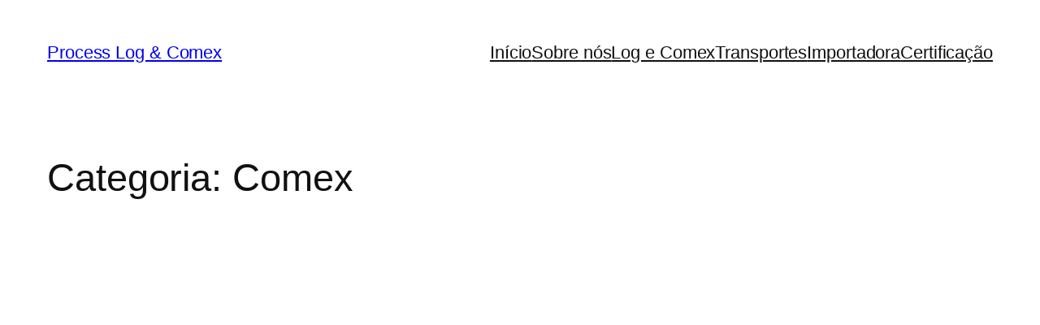

--- FILE ---
content_type: text/html; charset=UTF-8
request_url: https://processlogcomex.com.br/category/comex/
body_size: 55401
content:
<!DOCTYPE html>
<html lang="pt-BR">
<head><meta charset="UTF-8" /><script>if(navigator.userAgent.match(/MSIE|Internet Explorer/i)||navigator.userAgent.match(/Trident\/7\..*?rv:11/i)){var href=document.location.href;if(!href.match(/[?&]nowprocket/)){if(href.indexOf("?")==-1){if(href.indexOf("#")==-1){document.location.href=href+"?nowprocket=1"}else{document.location.href=href.replace("#","?nowprocket=1#")}}else{if(href.indexOf("#")==-1){document.location.href=href+"&nowprocket=1"}else{document.location.href=href.replace("#","&nowprocket=1#")}}}}</script><script>class RocketLazyLoadScripts{constructor(e){this.triggerEvents=e,this.eventOptions={passive:!0},this.userEventListener=this.triggerListener.bind(this),this.delayedScripts={normal:[],async:[],defer:[]},this.allJQueries=[]}_addUserInteractionListener(e){this.triggerEvents.forEach((t=>window.addEventListener(t,e.userEventListener,e.eventOptions)))}_removeUserInteractionListener(e){this.triggerEvents.forEach((t=>window.removeEventListener(t,e.userEventListener,e.eventOptions)))}triggerListener(){this._removeUserInteractionListener(this),"loading"===document.readyState?document.addEventListener("DOMContentLoaded",this._loadEverythingNow.bind(this)):this._loadEverythingNow()}async _loadEverythingNow(){this._delayEventListeners(),this._delayJQueryReady(this),this._handleDocumentWrite(),this._registerAllDelayedScripts(),this._preloadAllScripts(),await this._loadScriptsFromList(this.delayedScripts.normal),await this._loadScriptsFromList(this.delayedScripts.defer),await this._loadScriptsFromList(this.delayedScripts.async),await this._triggerDOMContentLoaded(),await this._triggerWindowLoad(),window.dispatchEvent(new Event("rocket-allScriptsLoaded"))}_registerAllDelayedScripts(){document.querySelectorAll("script[type=rocketlazyloadscript]").forEach((e=>{e.hasAttribute("src")?e.hasAttribute("async")&&!1!==e.async?this.delayedScripts.async.push(e):e.hasAttribute("defer")&&!1!==e.defer||"module"===e.getAttribute("data-rocket-type")?this.delayedScripts.defer.push(e):this.delayedScripts.normal.push(e):this.delayedScripts.normal.push(e)}))}async _transformScript(e){return await this._requestAnimFrame(),new Promise((t=>{const n=document.createElement("script");let r;[...e.attributes].forEach((e=>{let t=e.nodeName;"type"!==t&&("data-rocket-type"===t&&(t="type",r=e.nodeValue),n.setAttribute(t,e.nodeValue))})),e.hasAttribute("src")?(n.addEventListener("load",t),n.addEventListener("error",t)):(n.text=e.text,t()),e.parentNode.replaceChild(n,e)}))}async _loadScriptsFromList(e){const t=e.shift();return t?(await this._transformScript(t),this._loadScriptsFromList(e)):Promise.resolve()}_preloadAllScripts(){var e=document.createDocumentFragment();[...this.delayedScripts.normal,...this.delayedScripts.defer,...this.delayedScripts.async].forEach((t=>{const n=t.getAttribute("src");if(n){const t=document.createElement("link");t.href=n,t.rel="preload",t.as="script",e.appendChild(t)}})),document.head.appendChild(e)}_delayEventListeners(){let e={};function t(t,n){!function(t){function n(n){return e[t].eventsToRewrite.indexOf(n)>=0?"rocket-"+n:n}e[t]||(e[t]={originalFunctions:{add:t.addEventListener,remove:t.removeEventListener},eventsToRewrite:[]},t.addEventListener=function(){arguments[0]=n(arguments[0]),e[t].originalFunctions.add.apply(t,arguments)},t.removeEventListener=function(){arguments[0]=n(arguments[0]),e[t].originalFunctions.remove.apply(t,arguments)})}(t),e[t].eventsToRewrite.push(n)}function n(e,t){let n=e[t];Object.defineProperty(e,t,{get:()=>n||function(){},set(r){e["rocket"+t]=n=r}})}t(document,"DOMContentLoaded"),t(window,"DOMContentLoaded"),t(window,"load"),t(window,"pageshow"),t(document,"readystatechange"),n(document,"onreadystatechange"),n(window,"onload"),n(window,"onpageshow")}_delayJQueryReady(e){let t=window.jQuery;Object.defineProperty(window,"jQuery",{get:()=>t,set(n){if(n&&n.fn&&!e.allJQueries.includes(n)){n.fn.ready=n.fn.init.prototype.ready=function(t){e.domReadyFired?t.bind(document)(n):document.addEventListener("rocket-DOMContentLoaded",(()=>t.bind(document)(n)))};const t=n.fn.on;n.fn.on=n.fn.init.prototype.on=function(){if(this[0]===window){function e(e){return e.split(" ").map((e=>"load"===e||0===e.indexOf("load.")?"rocket-jquery-load":e)).join(" ")}"string"==typeof arguments[0]||arguments[0]instanceof String?arguments[0]=e(arguments[0]):"object"==typeof arguments[0]&&Object.keys(arguments[0]).forEach((t=>{delete Object.assign(arguments[0],{[e(t)]:arguments[0][t]})[t]}))}return t.apply(this,arguments),this},e.allJQueries.push(n)}t=n}})}async _triggerDOMContentLoaded(){this.domReadyFired=!0,await this._requestAnimFrame(),document.dispatchEvent(new Event("rocket-DOMContentLoaded")),await this._requestAnimFrame(),window.dispatchEvent(new Event("rocket-DOMContentLoaded")),await this._requestAnimFrame(),document.dispatchEvent(new Event("rocket-readystatechange")),await this._requestAnimFrame(),document.rocketonreadystatechange&&document.rocketonreadystatechange()}async _triggerWindowLoad(){await this._requestAnimFrame(),window.dispatchEvent(new Event("rocket-load")),await this._requestAnimFrame(),window.rocketonload&&window.rocketonload(),await this._requestAnimFrame(),this.allJQueries.forEach((e=>e(window).trigger("rocket-jquery-load"))),window.dispatchEvent(new Event("rocket-pageshow")),await this._requestAnimFrame(),window.rocketonpageshow&&window.rocketonpageshow()}_handleDocumentWrite(){const e=new Map;document.write=document.writeln=function(t){const n=document.currentScript,r=document.createRange(),i=n.parentElement;let o=e.get(n);void 0===o&&(o=n.nextSibling,e.set(n,o));const a=document.createDocumentFragment();r.setStart(a,0),a.appendChild(r.createContextualFragment(t)),i.insertBefore(a,o)}}async _requestAnimFrame(){return new Promise((e=>requestAnimationFrame(e)))}static run(){const e=new RocketLazyLoadScripts(["keydown","mousemove","touchmove","touchstart","touchend","wheel"]);e._addUserInteractionListener(e)}}RocketLazyLoadScripts.run();</script>
	
	<meta name="viewport" content="width=device-width, initial-scale=1" />
<meta name='robots' content='index, follow, max-snippet:-1, max-image-preview:large, max-video-preview:-1' />

<!-- Google Tag Manager by PYS -->
<script type="rocketlazyloadscript" data-cfasync="false" data-pagespeed-no-defer>
	var pys_datalayer_name = "dataLayer";
	window.dataLayer = window.dataLayer || [];</script> 
<!-- End Google Tag Manager by PYS -->
	<!-- This site is optimized with the Yoast SEO plugin v26.7 - https://yoast.com/wordpress/plugins/seo/ -->
	<link rel="canonical" href="https://processlogcomex.com.br/category/comex/" />
	<meta property="og:locale" content="pt_BR" />
	<meta property="og:type" content="article" />
	<meta property="og:title" content="Comex Archives - Process Log &amp; Comex" />
	<meta property="og:url" content="https://processlogcomex.com.br/category/comex/" />
	<meta property="og:site_name" content="Process Log &amp; Comex" />
	<meta property="og:image" content="https://processlogcomex.com.br/wp-content/uploads/2021/11/process_1.png" />
	<meta property="og:image:width" content="1394" />
	<meta property="og:image:height" content="304" />
	<meta property="og:image:type" content="image/png" />
	<meta name="twitter:card" content="summary_large_image" />
	<script type="application/ld+json" class="yoast-schema-graph">{"@context":"https://schema.org","@graph":[{"@type":"CollectionPage","@id":"https://processlogcomex.com.br/category/comex/","url":"https://processlogcomex.com.br/category/comex/","name":"Comex Archives - Process Log &amp; Comex","isPartOf":{"@id":"https://processlogcomex.com.br/#website"},"primaryImageOfPage":{"@id":"https://processlogcomex.com.br/category/comex/#primaryimage"},"image":{"@id":"https://processlogcomex.com.br/category/comex/#primaryimage"},"thumbnailUrl":"https://processlogcomex.com.br/wp-content/uploads/2022/06/transportation-and-logistics-of-container-cargo-ship-and-cargo-plane-scaled-e1656446075457.jpg","breadcrumb":{"@id":"https://processlogcomex.com.br/category/comex/#breadcrumb"},"inLanguage":"pt-BR"},{"@type":"ImageObject","inLanguage":"pt-BR","@id":"https://processlogcomex.com.br/category/comex/#primaryimage","url":"https://processlogcomex.com.br/wp-content/uploads/2022/06/transportation-and-logistics-of-container-cargo-ship-and-cargo-plane-scaled-e1656446075457.jpg","contentUrl":"https://processlogcomex.com.br/wp-content/uploads/2022/06/transportation-and-logistics-of-container-cargo-ship-and-cargo-plane-scaled-e1656446075457.jpg","width":1244,"height":700,"caption":"Trading de importação"},{"@type":"BreadcrumbList","@id":"https://processlogcomex.com.br/category/comex/#breadcrumb","itemListElement":[{"@type":"ListItem","position":1,"name":"Home","item":"https://processlogcomex.com.br/"},{"@type":"ListItem","position":2,"name":"Comex"}]},{"@type":"WebSite","@id":"https://processlogcomex.com.br/#website","url":"https://processlogcomex.com.br/","name":"Process Log &amp; Comex","description":"Especializada em operações com benefício fiscal e redução de custos.","publisher":{"@id":"https://processlogcomex.com.br/#organization"},"potentialAction":[{"@type":"SearchAction","target":{"@type":"EntryPoint","urlTemplate":"https://processlogcomex.com.br/?s={search_term_string}"},"query-input":{"@type":"PropertyValueSpecification","valueRequired":true,"valueName":"search_term_string"}}],"inLanguage":"pt-BR"},{"@type":"Organization","@id":"https://processlogcomex.com.br/#organization","name":"Process Importadora","url":"https://processlogcomex.com.br/","logo":{"@type":"ImageObject","inLanguage":"pt-BR","@id":"https://processlogcomex.com.br/#/schema/logo/image/","url":"https://processlogcomex.com.br/wp-content/uploads/2021/11/process_12.png","contentUrl":"https://processlogcomex.com.br/wp-content/uploads/2021/11/process_12.png","width":319,"height":69,"caption":"Process Importadora"},"image":{"@id":"https://processlogcomex.com.br/#/schema/logo/image/"},"sameAs":["https://www.facebook.com/processimportadora/","https://www.instagram.com/processimportadora/"]}]}</script>
	<!-- / Yoast SEO plugin. -->


<script type="rocketlazyloadscript" data-rocket-type='application/javascript'  id='pys-version-script'>console.log('PixelYourSite Free version 11.1.3');</script>
<title>Comex Archives - Process Log &amp; Comex</title><link rel="stylesheet" href="https://processlogcomex.com.br/wp-content/cache/min/1/39aa36e474b89f3296eff71fc4ba17ac.css" media="all" data-minify="1" />
<meta name="robots" content="index, follow, max-snippet:-1, max-image-preview:large, max-video-preview:-1">
<link rel="canonical" href="https://processlogcomex.com.br/category/comex/">
<meta property="og:url" content="https://processlogcomex.com.br/category/comex/">
<meta property="og:site_name" content="Process Log &amp; Comex">
<meta property="og:locale" content="pt_BR">
<meta property="og:type" content="object">
<meta property="og:title" content="Comex  - Process Log &amp; Comex">
<meta property="fb:pages" content="">
<meta property="fb:admins" content="">
<meta property="fb:app_id" content="">
<meta name="twitter:card" content="summary">
<meta name="twitter:site" content="">
<meta name="twitter:creator" content="">
<meta name="twitter:title" content="Comex  - Process Log &amp; Comex">
<link rel='dns-prefetch' href='//www.googletagmanager.com' />

<link rel="alternate" type="application/rss+xml" title="Feed para Process Log &amp; Comex &raquo;" href="https://processlogcomex.com.br/feed/" />
<link rel="alternate" type="application/rss+xml" title="Feed de comentários para Process Log &amp; Comex &raquo;" href="https://processlogcomex.com.br/comments/feed/" />
<link rel="alternate" type="application/rss+xml" title="Feed de categoria para Process Log &amp; Comex &raquo; Comex" href="https://processlogcomex.com.br/category/comex/feed/" />
<style id='wp-img-auto-sizes-contain-inline-css'>
img:is([sizes=auto i],[sizes^="auto," i]){contain-intrinsic-size:3000px 1500px}
/*# sourceURL=wp-img-auto-sizes-contain-inline-css */
</style>

<style id='wp-block-site-title-inline-css'>
.wp-block-site-title{box-sizing:border-box}.wp-block-site-title :where(a){color:inherit;font-family:inherit;font-size:inherit;font-style:inherit;font-weight:inherit;letter-spacing:inherit;line-height:inherit;text-decoration:inherit}
/*# sourceURL=https://processlogcomex.com.br/wp-includes/blocks/site-title/style.min.css */
</style>
<style id='wp-block-navigation-link-inline-css'>
.wp-block-navigation .wp-block-navigation-item__label{overflow-wrap:break-word}.wp-block-navigation .wp-block-navigation-item__description{display:none}.link-ui-tools{outline:1px solid #f0f0f0;padding:8px}.link-ui-block-inserter{padding-top:8px}.link-ui-block-inserter__back{margin-left:8px;text-transform:uppercase}
/*# sourceURL=https://processlogcomex.com.br/wp-includes/blocks/navigation-link/style.min.css */
</style>
<style id='wp-block-navigation-inline-css'>
.wp-block-navigation{position:relative}.wp-block-navigation ul{margin-bottom:0;margin-left:0;margin-top:0;padding-left:0}.wp-block-navigation ul,.wp-block-navigation ul li{list-style:none;padding:0}.wp-block-navigation .wp-block-navigation-item{align-items:center;background-color:inherit;display:flex;position:relative}.wp-block-navigation .wp-block-navigation-item .wp-block-navigation__submenu-container:empty{display:none}.wp-block-navigation .wp-block-navigation-item__content{display:block;z-index:1}.wp-block-navigation .wp-block-navigation-item__content.wp-block-navigation-item__content{color:inherit}.wp-block-navigation.has-text-decoration-underline .wp-block-navigation-item__content,.wp-block-navigation.has-text-decoration-underline .wp-block-navigation-item__content:active,.wp-block-navigation.has-text-decoration-underline .wp-block-navigation-item__content:focus{text-decoration:underline}.wp-block-navigation.has-text-decoration-line-through .wp-block-navigation-item__content,.wp-block-navigation.has-text-decoration-line-through .wp-block-navigation-item__content:active,.wp-block-navigation.has-text-decoration-line-through .wp-block-navigation-item__content:focus{text-decoration:line-through}.wp-block-navigation :where(a),.wp-block-navigation :where(a:active),.wp-block-navigation :where(a:focus){text-decoration:none}.wp-block-navigation .wp-block-navigation__submenu-icon{align-self:center;background-color:inherit;border:none;color:currentColor;display:inline-block;font-size:inherit;height:.6em;line-height:0;margin-left:.25em;padding:0;width:.6em}.wp-block-navigation .wp-block-navigation__submenu-icon svg{display:inline-block;stroke:currentColor;height:inherit;margin-top:.075em;width:inherit}.wp-block-navigation{--navigation-layout-justification-setting:flex-start;--navigation-layout-direction:row;--navigation-layout-wrap:wrap;--navigation-layout-justify:flex-start;--navigation-layout-align:center}.wp-block-navigation.is-vertical{--navigation-layout-direction:column;--navigation-layout-justify:initial;--navigation-layout-align:flex-start}.wp-block-navigation.no-wrap{--navigation-layout-wrap:nowrap}.wp-block-navigation.items-justified-center{--navigation-layout-justification-setting:center;--navigation-layout-justify:center}.wp-block-navigation.items-justified-center.is-vertical{--navigation-layout-align:center}.wp-block-navigation.items-justified-right{--navigation-layout-justification-setting:flex-end;--navigation-layout-justify:flex-end}.wp-block-navigation.items-justified-right.is-vertical{--navigation-layout-align:flex-end}.wp-block-navigation.items-justified-space-between{--navigation-layout-justification-setting:space-between;--navigation-layout-justify:space-between}.wp-block-navigation .has-child .wp-block-navigation__submenu-container{align-items:normal;background-color:inherit;color:inherit;display:flex;flex-direction:column;opacity:0;position:absolute;z-index:2}@media not (prefers-reduced-motion){.wp-block-navigation .has-child .wp-block-navigation__submenu-container{transition:opacity .1s linear}}.wp-block-navigation .has-child .wp-block-navigation__submenu-container{height:0;overflow:hidden;visibility:hidden;width:0}.wp-block-navigation .has-child .wp-block-navigation__submenu-container>.wp-block-navigation-item>.wp-block-navigation-item__content{display:flex;flex-grow:1;padding:.5em 1em}.wp-block-navigation .has-child .wp-block-navigation__submenu-container>.wp-block-navigation-item>.wp-block-navigation-item__content .wp-block-navigation__submenu-icon{margin-left:auto;margin-right:0}.wp-block-navigation .has-child .wp-block-navigation__submenu-container .wp-block-navigation-item__content{margin:0}.wp-block-navigation .has-child .wp-block-navigation__submenu-container{left:-1px;top:100%}@media (min-width:782px){.wp-block-navigation .has-child .wp-block-navigation__submenu-container .wp-block-navigation__submenu-container{left:100%;top:-1px}.wp-block-navigation .has-child .wp-block-navigation__submenu-container .wp-block-navigation__submenu-container:before{background:#0000;content:"";display:block;height:100%;position:absolute;right:100%;width:.5em}.wp-block-navigation .has-child .wp-block-navigation__submenu-container .wp-block-navigation__submenu-icon{margin-right:.25em}.wp-block-navigation .has-child .wp-block-navigation__submenu-container .wp-block-navigation__submenu-icon svg{transform:rotate(-90deg)}}.wp-block-navigation .has-child .wp-block-navigation-submenu__toggle[aria-expanded=true]~.wp-block-navigation__submenu-container,.wp-block-navigation .has-child:not(.open-on-click):hover>.wp-block-navigation__submenu-container,.wp-block-navigation .has-child:not(.open-on-click):not(.open-on-hover-click):focus-within>.wp-block-navigation__submenu-container{height:auto;min-width:200px;opacity:1;overflow:visible;visibility:visible;width:auto}.wp-block-navigation.has-background .has-child .wp-block-navigation__submenu-container{left:0;top:100%}@media (min-width:782px){.wp-block-navigation.has-background .has-child .wp-block-navigation__submenu-container .wp-block-navigation__submenu-container{left:100%;top:0}}.wp-block-navigation-submenu{display:flex;position:relative}.wp-block-navigation-submenu .wp-block-navigation__submenu-icon svg{stroke:currentColor}button.wp-block-navigation-item__content{background-color:initial;border:none;color:currentColor;font-family:inherit;font-size:inherit;font-style:inherit;font-weight:inherit;letter-spacing:inherit;line-height:inherit;text-align:left;text-transform:inherit}.wp-block-navigation-submenu__toggle{cursor:pointer}.wp-block-navigation-submenu__toggle[aria-expanded=true]+.wp-block-navigation__submenu-icon>svg,.wp-block-navigation-submenu__toggle[aria-expanded=true]>svg{transform:rotate(180deg)}.wp-block-navigation-item.open-on-click .wp-block-navigation-submenu__toggle{padding-left:0;padding-right:.85em}.wp-block-navigation-item.open-on-click .wp-block-navigation-submenu__toggle+.wp-block-navigation__submenu-icon{margin-left:-.6em;pointer-events:none}.wp-block-navigation-item.open-on-click button.wp-block-navigation-item__content:not(.wp-block-navigation-submenu__toggle){padding:0}.wp-block-navigation .wp-block-page-list,.wp-block-navigation__container,.wp-block-navigation__responsive-close,.wp-block-navigation__responsive-container,.wp-block-navigation__responsive-container-content,.wp-block-navigation__responsive-dialog{gap:inherit}:where(.wp-block-navigation.has-background .wp-block-navigation-item a:not(.wp-element-button)),:where(.wp-block-navigation.has-background .wp-block-navigation-submenu a:not(.wp-element-button)){padding:.5em 1em}:where(.wp-block-navigation .wp-block-navigation__submenu-container .wp-block-navigation-item a:not(.wp-element-button)),:where(.wp-block-navigation .wp-block-navigation__submenu-container .wp-block-navigation-submenu a:not(.wp-element-button)),:where(.wp-block-navigation .wp-block-navigation__submenu-container .wp-block-navigation-submenu button.wp-block-navigation-item__content),:where(.wp-block-navigation .wp-block-navigation__submenu-container .wp-block-pages-list__item button.wp-block-navigation-item__content){padding:.5em 1em}.wp-block-navigation.items-justified-right .wp-block-navigation__container .has-child .wp-block-navigation__submenu-container,.wp-block-navigation.items-justified-right .wp-block-page-list>.has-child .wp-block-navigation__submenu-container,.wp-block-navigation.items-justified-space-between .wp-block-page-list>.has-child:last-child .wp-block-navigation__submenu-container,.wp-block-navigation.items-justified-space-between>.wp-block-navigation__container>.has-child:last-child .wp-block-navigation__submenu-container{left:auto;right:0}.wp-block-navigation.items-justified-right .wp-block-navigation__container .has-child .wp-block-navigation__submenu-container .wp-block-navigation__submenu-container,.wp-block-navigation.items-justified-right .wp-block-page-list>.has-child .wp-block-navigation__submenu-container .wp-block-navigation__submenu-container,.wp-block-navigation.items-justified-space-between .wp-block-page-list>.has-child:last-child .wp-block-navigation__submenu-container .wp-block-navigation__submenu-container,.wp-block-navigation.items-justified-space-between>.wp-block-navigation__container>.has-child:last-child .wp-block-navigation__submenu-container .wp-block-navigation__submenu-container{left:-1px;right:-1px}@media (min-width:782px){.wp-block-navigation.items-justified-right .wp-block-navigation__container .has-child .wp-block-navigation__submenu-container .wp-block-navigation__submenu-container,.wp-block-navigation.items-justified-right .wp-block-page-list>.has-child .wp-block-navigation__submenu-container .wp-block-navigation__submenu-container,.wp-block-navigation.items-justified-space-between .wp-block-page-list>.has-child:last-child .wp-block-navigation__submenu-container .wp-block-navigation__submenu-container,.wp-block-navigation.items-justified-space-between>.wp-block-navigation__container>.has-child:last-child .wp-block-navigation__submenu-container .wp-block-navigation__submenu-container{left:auto;right:100%}}.wp-block-navigation:not(.has-background) .wp-block-navigation__submenu-container{background-color:#fff;border:1px solid #00000026}.wp-block-navigation.has-background .wp-block-navigation__submenu-container{background-color:inherit}.wp-block-navigation:not(.has-text-color) .wp-block-navigation__submenu-container{color:#000}.wp-block-navigation__container{align-items:var(--navigation-layout-align,initial);display:flex;flex-direction:var(--navigation-layout-direction,initial);flex-wrap:var(--navigation-layout-wrap,wrap);justify-content:var(--navigation-layout-justify,initial);list-style:none;margin:0;padding-left:0}.wp-block-navigation__container .is-responsive{display:none}.wp-block-navigation__container:only-child,.wp-block-page-list:only-child{flex-grow:1}@keyframes overlay-menu__fade-in-animation{0%{opacity:0;transform:translateY(.5em)}to{opacity:1;transform:translateY(0)}}.wp-block-navigation__responsive-container{bottom:0;display:none;left:0;position:fixed;right:0;top:0}.wp-block-navigation__responsive-container :where(.wp-block-navigation-item a){color:inherit}.wp-block-navigation__responsive-container .wp-block-navigation__responsive-container-content{align-items:var(--navigation-layout-align,initial);display:flex;flex-direction:var(--navigation-layout-direction,initial);flex-wrap:var(--navigation-layout-wrap,wrap);justify-content:var(--navigation-layout-justify,initial)}.wp-block-navigation__responsive-container:not(.is-menu-open.is-menu-open){background-color:inherit!important;color:inherit!important}.wp-block-navigation__responsive-container.is-menu-open{background-color:inherit;display:flex;flex-direction:column}@media not (prefers-reduced-motion){.wp-block-navigation__responsive-container.is-menu-open{animation:overlay-menu__fade-in-animation .1s ease-out;animation-fill-mode:forwards}}.wp-block-navigation__responsive-container.is-menu-open{overflow:auto;padding:clamp(1rem,var(--wp--style--root--padding-top),20rem) clamp(1rem,var(--wp--style--root--padding-right),20rem) clamp(1rem,var(--wp--style--root--padding-bottom),20rem) clamp(1rem,var(--wp--style--root--padding-left),20rem);z-index:100000}.wp-block-navigation__responsive-container.is-menu-open .wp-block-navigation__responsive-container-content{align-items:var(--navigation-layout-justification-setting,inherit);display:flex;flex-direction:column;flex-wrap:nowrap;overflow:visible;padding-top:calc(2rem + 24px)}.wp-block-navigation__responsive-container.is-menu-open .wp-block-navigation__responsive-container-content,.wp-block-navigation__responsive-container.is-menu-open .wp-block-navigation__responsive-container-content .wp-block-navigation__container,.wp-block-navigation__responsive-container.is-menu-open .wp-block-navigation__responsive-container-content .wp-block-page-list{justify-content:flex-start}.wp-block-navigation__responsive-container.is-menu-open .wp-block-navigation__responsive-container-content .wp-block-navigation__submenu-icon{display:none}.wp-block-navigation__responsive-container.is-menu-open .wp-block-navigation__responsive-container-content .has-child .wp-block-navigation__submenu-container{border:none;height:auto;min-width:200px;opacity:1;overflow:initial;padding-left:2rem;padding-right:2rem;position:static;visibility:visible;width:auto}.wp-block-navigation__responsive-container.is-menu-open .wp-block-navigation__responsive-container-content .wp-block-navigation__container,.wp-block-navigation__responsive-container.is-menu-open .wp-block-navigation__responsive-container-content .wp-block-navigation__submenu-container{gap:inherit}.wp-block-navigation__responsive-container.is-menu-open .wp-block-navigation__responsive-container-content .wp-block-navigation__submenu-container{padding-top:var(--wp--style--block-gap,2em)}.wp-block-navigation__responsive-container.is-menu-open .wp-block-navigation__responsive-container-content .wp-block-navigation-item__content{padding:0}.wp-block-navigation__responsive-container.is-menu-open .wp-block-navigation__responsive-container-content .wp-block-navigation-item,.wp-block-navigation__responsive-container.is-menu-open .wp-block-navigation__responsive-container-content .wp-block-navigation__container,.wp-block-navigation__responsive-container.is-menu-open .wp-block-navigation__responsive-container-content .wp-block-page-list{align-items:var(--navigation-layout-justification-setting,initial);display:flex;flex-direction:column}.wp-block-navigation__responsive-container.is-menu-open .wp-block-navigation-item,.wp-block-navigation__responsive-container.is-menu-open .wp-block-navigation-item .wp-block-navigation__submenu-container,.wp-block-navigation__responsive-container.is-menu-open .wp-block-navigation__container,.wp-block-navigation__responsive-container.is-menu-open .wp-block-page-list{background:#0000!important;color:inherit!important}.wp-block-navigation__responsive-container.is-menu-open .wp-block-navigation__submenu-container.wp-block-navigation__submenu-container.wp-block-navigation__submenu-container.wp-block-navigation__submenu-container{left:auto;right:auto}@media (min-width:600px){.wp-block-navigation__responsive-container:not(.hidden-by-default):not(.is-menu-open){background-color:inherit;display:block;position:relative;width:100%;z-index:auto}.wp-block-navigation__responsive-container:not(.hidden-by-default):not(.is-menu-open) .wp-block-navigation__responsive-container-close{display:none}.wp-block-navigation__responsive-container.is-menu-open .wp-block-navigation__submenu-container.wp-block-navigation__submenu-container.wp-block-navigation__submenu-container.wp-block-navigation__submenu-container{left:0}}.wp-block-navigation:not(.has-background) .wp-block-navigation__responsive-container.is-menu-open{background-color:#fff}.wp-block-navigation:not(.has-text-color) .wp-block-navigation__responsive-container.is-menu-open{color:#000}.wp-block-navigation__toggle_button_label{font-size:1rem;font-weight:700}.wp-block-navigation__responsive-container-close,.wp-block-navigation__responsive-container-open{background:#0000;border:none;color:currentColor;cursor:pointer;margin:0;padding:0;text-transform:inherit;vertical-align:middle}.wp-block-navigation__responsive-container-close svg,.wp-block-navigation__responsive-container-open svg{fill:currentColor;display:block;height:24px;pointer-events:none;width:24px}.wp-block-navigation__responsive-container-open{display:flex}.wp-block-navigation__responsive-container-open.wp-block-navigation__responsive-container-open.wp-block-navigation__responsive-container-open{font-family:inherit;font-size:inherit;font-weight:inherit}@media (min-width:600px){.wp-block-navigation__responsive-container-open:not(.always-shown){display:none}}.wp-block-navigation__responsive-container-close{position:absolute;right:0;top:0;z-index:2}.wp-block-navigation__responsive-container-close.wp-block-navigation__responsive-container-close.wp-block-navigation__responsive-container-close{font-family:inherit;font-size:inherit;font-weight:inherit}.wp-block-navigation__responsive-close{width:100%}.has-modal-open .wp-block-navigation__responsive-close{margin-left:auto;margin-right:auto;max-width:var(--wp--style--global--wide-size,100%)}.wp-block-navigation__responsive-close:focus{outline:none}.is-menu-open .wp-block-navigation__responsive-close,.is-menu-open .wp-block-navigation__responsive-container-content,.is-menu-open .wp-block-navigation__responsive-dialog{box-sizing:border-box}.wp-block-navigation__responsive-dialog{position:relative}.has-modal-open .admin-bar .is-menu-open .wp-block-navigation__responsive-dialog{margin-top:46px}@media (min-width:782px){.has-modal-open .admin-bar .is-menu-open .wp-block-navigation__responsive-dialog{margin-top:32px}}html.has-modal-open{overflow:hidden}
/*# sourceURL=https://processlogcomex.com.br/wp-includes/blocks/navigation/style.min.css */
</style>
<style id='wp-block-group-inline-css'>
.wp-block-group{box-sizing:border-box}:where(.wp-block-group.wp-block-group-is-layout-constrained){position:relative}
/*# sourceURL=https://processlogcomex.com.br/wp-includes/blocks/group/style.min.css */
</style>
<style id='wp-block-query-title-inline-css'>
.wp-block-query-title{box-sizing:border-box}
/*# sourceURL=https://processlogcomex.com.br/wp-includes/blocks/query-title/style.min.css */
</style>
<style id='wp-block-post-featured-image-inline-css'>
.wp-block-post-featured-image{margin-left:0;margin-right:0}.wp-block-post-featured-image a{display:block;height:100%}.wp-block-post-featured-image :where(img){box-sizing:border-box;height:auto;max-width:100%;vertical-align:bottom;width:100%}.wp-block-post-featured-image.alignfull img,.wp-block-post-featured-image.alignwide img{width:100%}.wp-block-post-featured-image .wp-block-post-featured-image__overlay.has-background-dim{background-color:#000;inset:0;position:absolute}.wp-block-post-featured-image{position:relative}.wp-block-post-featured-image .wp-block-post-featured-image__overlay.has-background-gradient{background-color:initial}.wp-block-post-featured-image .wp-block-post-featured-image__overlay.has-background-dim-0{opacity:0}.wp-block-post-featured-image .wp-block-post-featured-image__overlay.has-background-dim-10{opacity:.1}.wp-block-post-featured-image .wp-block-post-featured-image__overlay.has-background-dim-20{opacity:.2}.wp-block-post-featured-image .wp-block-post-featured-image__overlay.has-background-dim-30{opacity:.3}.wp-block-post-featured-image .wp-block-post-featured-image__overlay.has-background-dim-40{opacity:.4}.wp-block-post-featured-image .wp-block-post-featured-image__overlay.has-background-dim-50{opacity:.5}.wp-block-post-featured-image .wp-block-post-featured-image__overlay.has-background-dim-60{opacity:.6}.wp-block-post-featured-image .wp-block-post-featured-image__overlay.has-background-dim-70{opacity:.7}.wp-block-post-featured-image .wp-block-post-featured-image__overlay.has-background-dim-80{opacity:.8}.wp-block-post-featured-image .wp-block-post-featured-image__overlay.has-background-dim-90{opacity:.9}.wp-block-post-featured-image .wp-block-post-featured-image__overlay.has-background-dim-100{opacity:1}.wp-block-post-featured-image:where(.alignleft,.alignright){width:100%}
/*# sourceURL=https://processlogcomex.com.br/wp-includes/blocks/post-featured-image/style.min.css */
</style>
<style id='wp-block-post-title-inline-css'>
.wp-block-post-title{box-sizing:border-box;word-break:break-word}.wp-block-post-title :where(a){display:inline-block;font-family:inherit;font-size:inherit;font-style:inherit;font-weight:inherit;letter-spacing:inherit;line-height:inherit;text-decoration:inherit}
/*# sourceURL=https://processlogcomex.com.br/wp-includes/blocks/post-title/style.min.css */
</style>
<style id='wp-block-paragraph-inline-css'>
.is-small-text{font-size:.875em}.is-regular-text{font-size:1em}.is-large-text{font-size:2.25em}.is-larger-text{font-size:3em}.has-drop-cap:not(:focus):first-letter{float:left;font-size:8.4em;font-style:normal;font-weight:100;line-height:.68;margin:.05em .1em 0 0;text-transform:uppercase}body.rtl .has-drop-cap:not(:focus):first-letter{float:none;margin-left:.1em}p.has-drop-cap.has-background{overflow:hidden}:root :where(p.has-background){padding:1.25em 2.375em}:where(p.has-text-color:not(.has-link-color)) a{color:inherit}p.has-text-align-left[style*="writing-mode:vertical-lr"],p.has-text-align-right[style*="writing-mode:vertical-rl"]{rotate:180deg}
/*# sourceURL=https://processlogcomex.com.br/wp-includes/blocks/paragraph/style.min.css */
</style>
<style id='wp-block-heading-inline-css'>
h1:where(.wp-block-heading).has-background,h2:where(.wp-block-heading).has-background,h3:where(.wp-block-heading).has-background,h4:where(.wp-block-heading).has-background,h5:where(.wp-block-heading).has-background,h6:where(.wp-block-heading).has-background{padding:1.25em 2.375em}h1.has-text-align-left[style*=writing-mode]:where([style*=vertical-lr]),h1.has-text-align-right[style*=writing-mode]:where([style*=vertical-rl]),h2.has-text-align-left[style*=writing-mode]:where([style*=vertical-lr]),h2.has-text-align-right[style*=writing-mode]:where([style*=vertical-rl]),h3.has-text-align-left[style*=writing-mode]:where([style*=vertical-lr]),h3.has-text-align-right[style*=writing-mode]:where([style*=vertical-rl]),h4.has-text-align-left[style*=writing-mode]:where([style*=vertical-lr]),h4.has-text-align-right[style*=writing-mode]:where([style*=vertical-rl]),h5.has-text-align-left[style*=writing-mode]:where([style*=vertical-lr]),h5.has-text-align-right[style*=writing-mode]:where([style*=vertical-rl]),h6.has-text-align-left[style*=writing-mode]:where([style*=vertical-lr]),h6.has-text-align-right[style*=writing-mode]:where([style*=vertical-rl]){rotate:180deg}
/*# sourceURL=https://processlogcomex.com.br/wp-includes/blocks/heading/style.min.css */
</style>
<style id='wp-block-post-content-inline-css'>
.wp-block-post-content{display:flow-root}
/*# sourceURL=https://processlogcomex.com.br/wp-includes/blocks/post-content/style.min.css */
</style>
<style id='wp-block-post-date-inline-css'>
.wp-block-post-date{box-sizing:border-box}
/*# sourceURL=https://processlogcomex.com.br/wp-includes/blocks/post-date/style.min.css */
</style>
<style id='wp-block-image-inline-css'>
.wp-block-image>a,.wp-block-image>figure>a{display:inline-block}.wp-block-image img{box-sizing:border-box;height:auto;max-width:100%;vertical-align:bottom}@media not (prefers-reduced-motion){.wp-block-image img.hide{visibility:hidden}.wp-block-image img.show{animation:show-content-image .4s}}.wp-block-image[style*=border-radius] img,.wp-block-image[style*=border-radius]>a{border-radius:inherit}.wp-block-image.has-custom-border img{box-sizing:border-box}.wp-block-image.aligncenter{text-align:center}.wp-block-image.alignfull>a,.wp-block-image.alignwide>a{width:100%}.wp-block-image.alignfull img,.wp-block-image.alignwide img{height:auto;width:100%}.wp-block-image .aligncenter,.wp-block-image .alignleft,.wp-block-image .alignright,.wp-block-image.aligncenter,.wp-block-image.alignleft,.wp-block-image.alignright{display:table}.wp-block-image .aligncenter>figcaption,.wp-block-image .alignleft>figcaption,.wp-block-image .alignright>figcaption,.wp-block-image.aligncenter>figcaption,.wp-block-image.alignleft>figcaption,.wp-block-image.alignright>figcaption{caption-side:bottom;display:table-caption}.wp-block-image .alignleft{float:left;margin:.5em 1em .5em 0}.wp-block-image .alignright{float:right;margin:.5em 0 .5em 1em}.wp-block-image .aligncenter{margin-left:auto;margin-right:auto}.wp-block-image :where(figcaption){margin-bottom:1em;margin-top:.5em}.wp-block-image.is-style-circle-mask img{border-radius:9999px}@supports ((-webkit-mask-image:none) or (mask-image:none)) or (-webkit-mask-image:none){.wp-block-image.is-style-circle-mask img{border-radius:0;-webkit-mask-image:url('data:image/svg+xml;utf8,<svg viewBox="0 0 100 100" xmlns="http://www.w3.org/2000/svg"><circle cx="50" cy="50" r="50"/></svg>');mask-image:url('data:image/svg+xml;utf8,<svg viewBox="0 0 100 100" xmlns="http://www.w3.org/2000/svg"><circle cx="50" cy="50" r="50"/></svg>');mask-mode:alpha;-webkit-mask-position:center;mask-position:center;-webkit-mask-repeat:no-repeat;mask-repeat:no-repeat;-webkit-mask-size:contain;mask-size:contain}}:root :where(.wp-block-image.is-style-rounded img,.wp-block-image .is-style-rounded img){border-radius:9999px}.wp-block-image figure{margin:0}.wp-lightbox-container{display:flex;flex-direction:column;position:relative}.wp-lightbox-container img{cursor:zoom-in}.wp-lightbox-container img:hover+button{opacity:1}.wp-lightbox-container button{align-items:center;backdrop-filter:blur(16px) saturate(180%);background-color:#5a5a5a40;border:none;border-radius:4px;cursor:zoom-in;display:flex;height:20px;justify-content:center;opacity:0;padding:0;position:absolute;right:16px;text-align:center;top:16px;width:20px;z-index:100}@media not (prefers-reduced-motion){.wp-lightbox-container button{transition:opacity .2s ease}}.wp-lightbox-container button:focus-visible{outline:3px auto #5a5a5a40;outline:3px auto -webkit-focus-ring-color;outline-offset:3px}.wp-lightbox-container button:hover{cursor:pointer;opacity:1}.wp-lightbox-container button:focus{opacity:1}.wp-lightbox-container button:focus,.wp-lightbox-container button:hover,.wp-lightbox-container button:not(:hover):not(:active):not(.has-background){background-color:#5a5a5a40;border:none}.wp-lightbox-overlay{box-sizing:border-box;cursor:zoom-out;height:100vh;left:0;overflow:hidden;position:fixed;top:0;visibility:hidden;width:100%;z-index:100000}.wp-lightbox-overlay .close-button{align-items:center;cursor:pointer;display:flex;justify-content:center;min-height:40px;min-width:40px;padding:0;position:absolute;right:calc(env(safe-area-inset-right) + 16px);top:calc(env(safe-area-inset-top) + 16px);z-index:5000000}.wp-lightbox-overlay .close-button:focus,.wp-lightbox-overlay .close-button:hover,.wp-lightbox-overlay .close-button:not(:hover):not(:active):not(.has-background){background:none;border:none}.wp-lightbox-overlay .lightbox-image-container{height:var(--wp--lightbox-container-height);left:50%;overflow:hidden;position:absolute;top:50%;transform:translate(-50%,-50%);transform-origin:top left;width:var(--wp--lightbox-container-width);z-index:9999999999}.wp-lightbox-overlay .wp-block-image{align-items:center;box-sizing:border-box;display:flex;height:100%;justify-content:center;margin:0;position:relative;transform-origin:0 0;width:100%;z-index:3000000}.wp-lightbox-overlay .wp-block-image img{height:var(--wp--lightbox-image-height);min-height:var(--wp--lightbox-image-height);min-width:var(--wp--lightbox-image-width);width:var(--wp--lightbox-image-width)}.wp-lightbox-overlay .wp-block-image figcaption{display:none}.wp-lightbox-overlay button{background:none;border:none}.wp-lightbox-overlay .scrim{background-color:#fff;height:100%;opacity:.9;position:absolute;width:100%;z-index:2000000}.wp-lightbox-overlay.active{visibility:visible}@media not (prefers-reduced-motion){.wp-lightbox-overlay.active{animation:turn-on-visibility .25s both}.wp-lightbox-overlay.active img{animation:turn-on-visibility .35s both}.wp-lightbox-overlay.show-closing-animation:not(.active){animation:turn-off-visibility .35s both}.wp-lightbox-overlay.show-closing-animation:not(.active) img{animation:turn-off-visibility .25s both}.wp-lightbox-overlay.zoom.active{animation:none;opacity:1;visibility:visible}.wp-lightbox-overlay.zoom.active .lightbox-image-container{animation:lightbox-zoom-in .4s}.wp-lightbox-overlay.zoom.active .lightbox-image-container img{animation:none}.wp-lightbox-overlay.zoom.active .scrim{animation:turn-on-visibility .4s forwards}.wp-lightbox-overlay.zoom.show-closing-animation:not(.active){animation:none}.wp-lightbox-overlay.zoom.show-closing-animation:not(.active) .lightbox-image-container{animation:lightbox-zoom-out .4s}.wp-lightbox-overlay.zoom.show-closing-animation:not(.active) .lightbox-image-container img{animation:none}.wp-lightbox-overlay.zoom.show-closing-animation:not(.active) .scrim{animation:turn-off-visibility .4s forwards}}@keyframes show-content-image{0%{visibility:hidden}99%{visibility:hidden}to{visibility:visible}}@keyframes turn-on-visibility{0%{opacity:0}to{opacity:1}}@keyframes turn-off-visibility{0%{opacity:1;visibility:visible}99%{opacity:0;visibility:visible}to{opacity:0;visibility:hidden}}@keyframes lightbox-zoom-in{0%{transform:translate(calc((-100vw + var(--wp--lightbox-scrollbar-width))/2 + var(--wp--lightbox-initial-left-position)),calc(-50vh + var(--wp--lightbox-initial-top-position))) scale(var(--wp--lightbox-scale))}to{transform:translate(-50%,-50%) scale(1)}}@keyframes lightbox-zoom-out{0%{transform:translate(-50%,-50%) scale(1);visibility:visible}99%{visibility:visible}to{transform:translate(calc((-100vw + var(--wp--lightbox-scrollbar-width))/2 + var(--wp--lightbox-initial-left-position)),calc(-50vh + var(--wp--lightbox-initial-top-position))) scale(var(--wp--lightbox-scale));visibility:hidden}}
/*# sourceURL=https://processlogcomex.com.br/wp-includes/blocks/image/style.min.css */
</style>
<style id='wp-block-embed-inline-css'>
.wp-block-embed.alignleft,.wp-block-embed.alignright,.wp-block[data-align=left]>[data-type="core/embed"],.wp-block[data-align=right]>[data-type="core/embed"]{max-width:360px;width:100%}.wp-block-embed.alignleft .wp-block-embed__wrapper,.wp-block-embed.alignright .wp-block-embed__wrapper,.wp-block[data-align=left]>[data-type="core/embed"] .wp-block-embed__wrapper,.wp-block[data-align=right]>[data-type="core/embed"] .wp-block-embed__wrapper{min-width:280px}.wp-block-cover .wp-block-embed{min-height:240px;min-width:320px}.wp-block-embed{overflow-wrap:break-word}.wp-block-embed :where(figcaption){margin-bottom:1em;margin-top:.5em}.wp-block-embed iframe{max-width:100%}.wp-block-embed__wrapper{position:relative}.wp-embed-responsive .wp-has-aspect-ratio .wp-block-embed__wrapper:before{content:"";display:block;padding-top:50%}.wp-embed-responsive .wp-has-aspect-ratio iframe{bottom:0;height:100%;left:0;position:absolute;right:0;top:0;width:100%}.wp-embed-responsive .wp-embed-aspect-21-9 .wp-block-embed__wrapper:before{padding-top:42.85%}.wp-embed-responsive .wp-embed-aspect-18-9 .wp-block-embed__wrapper:before{padding-top:50%}.wp-embed-responsive .wp-embed-aspect-16-9 .wp-block-embed__wrapper:before{padding-top:56.25%}.wp-embed-responsive .wp-embed-aspect-4-3 .wp-block-embed__wrapper:before{padding-top:75%}.wp-embed-responsive .wp-embed-aspect-1-1 .wp-block-embed__wrapper:before{padding-top:100%}.wp-embed-responsive .wp-embed-aspect-9-16 .wp-block-embed__wrapper:before{padding-top:177.77%}.wp-embed-responsive .wp-embed-aspect-1-2 .wp-block-embed__wrapper:before{padding-top:200%}
/*# sourceURL=https://processlogcomex.com.br/wp-includes/blocks/embed/style.min.css */
</style>
<style id='wp-block-list-inline-css'>
ol,ul{box-sizing:border-box}:root :where(.wp-block-list.has-background){padding:1.25em 2.375em}

				ul.is-style-checkmark-list {
					list-style-type: "\2713";
				}

				ul.is-style-checkmark-list li {
					padding-inline-start: 1ch;
				}
/*# sourceURL=wp-block-list-inline-css */
</style>
<style id='wp-block-post-template-inline-css'>
.wp-block-post-template{box-sizing:border-box;list-style:none;margin-bottom:0;margin-top:0;max-width:100%;padding:0}.wp-block-post-template.is-flex-container{display:flex;flex-direction:row;flex-wrap:wrap;gap:1.25em}.wp-block-post-template.is-flex-container>li{margin:0;width:100%}@media (min-width:600px){.wp-block-post-template.is-flex-container.is-flex-container.columns-2>li{width:calc(50% - .625em)}.wp-block-post-template.is-flex-container.is-flex-container.columns-3>li{width:calc(33.33333% - .83333em)}.wp-block-post-template.is-flex-container.is-flex-container.columns-4>li{width:calc(25% - .9375em)}.wp-block-post-template.is-flex-container.is-flex-container.columns-5>li{width:calc(20% - 1em)}.wp-block-post-template.is-flex-container.is-flex-container.columns-6>li{width:calc(16.66667% - 1.04167em)}}@media (max-width:600px){.wp-block-post-template-is-layout-grid.wp-block-post-template-is-layout-grid.wp-block-post-template-is-layout-grid.wp-block-post-template-is-layout-grid{grid-template-columns:1fr}}.wp-block-post-template-is-layout-constrained>li>.alignright,.wp-block-post-template-is-layout-flow>li>.alignright{float:right;margin-inline-end:0;margin-inline-start:2em}.wp-block-post-template-is-layout-constrained>li>.alignleft,.wp-block-post-template-is-layout-flow>li>.alignleft{float:left;margin-inline-end:2em;margin-inline-start:0}.wp-block-post-template-is-layout-constrained>li>.aligncenter,.wp-block-post-template-is-layout-flow>li>.aligncenter{margin-inline-end:auto;margin-inline-start:auto}
/*# sourceURL=https://processlogcomex.com.br/wp-includes/blocks/post-template/style.min.css */
</style>
<style id='wp-block-site-logo-inline-css'>
.wp-block-site-logo{box-sizing:border-box;line-height:0}.wp-block-site-logo a{display:inline-block;line-height:0}.wp-block-site-logo.is-default-size img{height:auto;width:120px}.wp-block-site-logo img{height:auto;max-width:100%}.wp-block-site-logo a,.wp-block-site-logo img{border-radius:inherit}.wp-block-site-logo.aligncenter{margin-left:auto;margin-right:auto;text-align:center}:root :where(.wp-block-site-logo.is-style-rounded){border-radius:9999px}
/*# sourceURL=https://processlogcomex.com.br/wp-includes/blocks/site-logo/style.min.css */
</style>
<style id='wp-block-site-tagline-inline-css'>
.wp-block-site-tagline{box-sizing:border-box}
/*# sourceURL=https://processlogcomex.com.br/wp-includes/blocks/site-tagline/style.min.css */
</style>
<style id='wp-block-spacer-inline-css'>
.wp-block-spacer{clear:both}
/*# sourceURL=https://processlogcomex.com.br/wp-includes/blocks/spacer/style.min.css */
</style>
<style id='wp-block-columns-inline-css'>
.wp-block-columns{box-sizing:border-box;display:flex;flex-wrap:wrap!important}@media (min-width:782px){.wp-block-columns{flex-wrap:nowrap!important}}.wp-block-columns{align-items:normal!important}.wp-block-columns.are-vertically-aligned-top{align-items:flex-start}.wp-block-columns.are-vertically-aligned-center{align-items:center}.wp-block-columns.are-vertically-aligned-bottom{align-items:flex-end}@media (max-width:781px){.wp-block-columns:not(.is-not-stacked-on-mobile)>.wp-block-column{flex-basis:100%!important}}@media (min-width:782px){.wp-block-columns:not(.is-not-stacked-on-mobile)>.wp-block-column{flex-basis:0;flex-grow:1}.wp-block-columns:not(.is-not-stacked-on-mobile)>.wp-block-column[style*=flex-basis]{flex-grow:0}}.wp-block-columns.is-not-stacked-on-mobile{flex-wrap:nowrap!important}.wp-block-columns.is-not-stacked-on-mobile>.wp-block-column{flex-basis:0;flex-grow:1}.wp-block-columns.is-not-stacked-on-mobile>.wp-block-column[style*=flex-basis]{flex-grow:0}:where(.wp-block-columns){margin-bottom:1.75em}:where(.wp-block-columns.has-background){padding:1.25em 2.375em}.wp-block-column{flex-grow:1;min-width:0;overflow-wrap:break-word;word-break:break-word}.wp-block-column.is-vertically-aligned-top{align-self:flex-start}.wp-block-column.is-vertically-aligned-center{align-self:center}.wp-block-column.is-vertically-aligned-bottom{align-self:flex-end}.wp-block-column.is-vertically-aligned-stretch{align-self:stretch}.wp-block-column.is-vertically-aligned-bottom,.wp-block-column.is-vertically-aligned-center,.wp-block-column.is-vertically-aligned-top{width:100%}
/*# sourceURL=https://processlogcomex.com.br/wp-includes/blocks/columns/style.min.css */
</style>












<style id='wp-emoji-styles-inline-css'>

	img.wp-smiley, img.emoji {
		display: inline !important;
		border: none !important;
		box-shadow: none !important;
		height: 1em !important;
		width: 1em !important;
		margin: 0 0.07em !important;
		vertical-align: -0.1em !important;
		background: none !important;
		padding: 0 !important;
	}
/*# sourceURL=wp-emoji-styles-inline-css */
</style>
<style id='wp-block-library-inline-css'>
:root{--wp-block-synced-color:#7a00df;--wp-block-synced-color--rgb:122,0,223;--wp-bound-block-color:var(--wp-block-synced-color);--wp-editor-canvas-background:#ddd;--wp-admin-theme-color:#007cba;--wp-admin-theme-color--rgb:0,124,186;--wp-admin-theme-color-darker-10:#006ba1;--wp-admin-theme-color-darker-10--rgb:0,107,160.5;--wp-admin-theme-color-darker-20:#005a87;--wp-admin-theme-color-darker-20--rgb:0,90,135;--wp-admin-border-width-focus:2px}@media (min-resolution:192dpi){:root{--wp-admin-border-width-focus:1.5px}}.wp-element-button{cursor:pointer}:root .has-very-light-gray-background-color{background-color:#eee}:root .has-very-dark-gray-background-color{background-color:#313131}:root .has-very-light-gray-color{color:#eee}:root .has-very-dark-gray-color{color:#313131}:root .has-vivid-green-cyan-to-vivid-cyan-blue-gradient-background{background:linear-gradient(135deg,#00d084,#0693e3)}:root .has-purple-crush-gradient-background{background:linear-gradient(135deg,#34e2e4,#4721fb 50%,#ab1dfe)}:root .has-hazy-dawn-gradient-background{background:linear-gradient(135deg,#faaca8,#dad0ec)}:root .has-subdued-olive-gradient-background{background:linear-gradient(135deg,#fafae1,#67a671)}:root .has-atomic-cream-gradient-background{background:linear-gradient(135deg,#fdd79a,#004a59)}:root .has-nightshade-gradient-background{background:linear-gradient(135deg,#330968,#31cdcf)}:root .has-midnight-gradient-background{background:linear-gradient(135deg,#020381,#2874fc)}:root{--wp--preset--font-size--normal:16px;--wp--preset--font-size--huge:42px}.has-regular-font-size{font-size:1em}.has-larger-font-size{font-size:2.625em}.has-normal-font-size{font-size:var(--wp--preset--font-size--normal)}.has-huge-font-size{font-size:var(--wp--preset--font-size--huge)}.has-text-align-center{text-align:center}.has-text-align-left{text-align:left}.has-text-align-right{text-align:right}.has-fit-text{white-space:nowrap!important}#end-resizable-editor-section{display:none}.aligncenter{clear:both}.items-justified-left{justify-content:flex-start}.items-justified-center{justify-content:center}.items-justified-right{justify-content:flex-end}.items-justified-space-between{justify-content:space-between}.screen-reader-text{border:0;clip-path:inset(50%);height:1px;margin:-1px;overflow:hidden;padding:0;position:absolute;width:1px;word-wrap:normal!important}.screen-reader-text:focus{background-color:#ddd;clip-path:none;color:#444;display:block;font-size:1em;height:auto;left:5px;line-height:normal;padding:15px 23px 14px;text-decoration:none;top:5px;width:auto;z-index:100000}html :where(.has-border-color){border-style:solid}html :where([style*=border-top-color]){border-top-style:solid}html :where([style*=border-right-color]){border-right-style:solid}html :where([style*=border-bottom-color]){border-bottom-style:solid}html :where([style*=border-left-color]){border-left-style:solid}html :where([style*=border-width]){border-style:solid}html :where([style*=border-top-width]){border-top-style:solid}html :where([style*=border-right-width]){border-right-style:solid}html :where([style*=border-bottom-width]){border-bottom-style:solid}html :where([style*=border-left-width]){border-left-style:solid}html :where(img[class*=wp-image-]){height:auto;max-width:100%}:where(figure){margin:0 0 1em}html :where(.is-position-sticky){--wp-admin--admin-bar--position-offset:var(--wp-admin--admin-bar--height,0px)}@media screen and (max-width:600px){html :where(.is-position-sticky){--wp-admin--admin-bar--position-offset:0px}}
/*# sourceURL=/wp-includes/css/dist/block-library/common.min.css */
</style>

<style id='global-styles-inline-css'>
:root{--wp--preset--aspect-ratio--square: 1;--wp--preset--aspect-ratio--4-3: 4/3;--wp--preset--aspect-ratio--3-4: 3/4;--wp--preset--aspect-ratio--3-2: 3/2;--wp--preset--aspect-ratio--2-3: 2/3;--wp--preset--aspect-ratio--16-9: 16/9;--wp--preset--aspect-ratio--9-16: 9/16;--wp--preset--color--black: #000000;--wp--preset--color--cyan-bluish-gray: #abb8c3;--wp--preset--color--white: #ffffff;--wp--preset--color--pale-pink: #f78da7;--wp--preset--color--vivid-red: #cf2e2e;--wp--preset--color--luminous-vivid-orange: #ff6900;--wp--preset--color--luminous-vivid-amber: #fcb900;--wp--preset--color--light-green-cyan: #7bdcb5;--wp--preset--color--vivid-green-cyan: #00d084;--wp--preset--color--pale-cyan-blue: #8ed1fc;--wp--preset--color--vivid-cyan-blue: #0693e3;--wp--preset--color--vivid-purple: #9b51e0;--wp--preset--color--base: #FFFFFF;--wp--preset--color--contrast: #111111;--wp--preset--color--accent-1: #FFEE58;--wp--preset--color--accent-2: #F6CFF4;--wp--preset--color--accent-3: #503AA8;--wp--preset--color--accent-4: #686868;--wp--preset--color--accent-5: #FBFAF3;--wp--preset--color--accent-6: color-mix(in srgb, currentColor 20%, transparent);--wp--preset--gradient--vivid-cyan-blue-to-vivid-purple: linear-gradient(135deg,rgb(6,147,227) 0%,rgb(155,81,224) 100%);--wp--preset--gradient--light-green-cyan-to-vivid-green-cyan: linear-gradient(135deg,rgb(122,220,180) 0%,rgb(0,208,130) 100%);--wp--preset--gradient--luminous-vivid-amber-to-luminous-vivid-orange: linear-gradient(135deg,rgb(252,185,0) 0%,rgb(255,105,0) 100%);--wp--preset--gradient--luminous-vivid-orange-to-vivid-red: linear-gradient(135deg,rgb(255,105,0) 0%,rgb(207,46,46) 100%);--wp--preset--gradient--very-light-gray-to-cyan-bluish-gray: linear-gradient(135deg,rgb(238,238,238) 0%,rgb(169,184,195) 100%);--wp--preset--gradient--cool-to-warm-spectrum: linear-gradient(135deg,rgb(74,234,220) 0%,rgb(151,120,209) 20%,rgb(207,42,186) 40%,rgb(238,44,130) 60%,rgb(251,105,98) 80%,rgb(254,248,76) 100%);--wp--preset--gradient--blush-light-purple: linear-gradient(135deg,rgb(255,206,236) 0%,rgb(152,150,240) 100%);--wp--preset--gradient--blush-bordeaux: linear-gradient(135deg,rgb(254,205,165) 0%,rgb(254,45,45) 50%,rgb(107,0,62) 100%);--wp--preset--gradient--luminous-dusk: linear-gradient(135deg,rgb(255,203,112) 0%,rgb(199,81,192) 50%,rgb(65,88,208) 100%);--wp--preset--gradient--pale-ocean: linear-gradient(135deg,rgb(255,245,203) 0%,rgb(182,227,212) 50%,rgb(51,167,181) 100%);--wp--preset--gradient--electric-grass: linear-gradient(135deg,rgb(202,248,128) 0%,rgb(113,206,126) 100%);--wp--preset--gradient--midnight: linear-gradient(135deg,rgb(2,3,129) 0%,rgb(40,116,252) 100%);--wp--preset--font-size--small: 0.875rem;--wp--preset--font-size--medium: clamp(1rem, 1rem + ((1vw - 0.2rem) * 0.196), 1.125rem);--wp--preset--font-size--large: clamp(1.125rem, 1.125rem + ((1vw - 0.2rem) * 0.392), 1.375rem);--wp--preset--font-size--x-large: clamp(1.75rem, 1.75rem + ((1vw - 0.2rem) * 0.392), 2rem);--wp--preset--font-size--xx-large: clamp(2.15rem, 2.15rem + ((1vw - 0.2rem) * 1.333), 3rem);--wp--preset--font-family--manrope: Manrope, sans-serif;--wp--preset--font-family--fira-code: "Fira Code", monospace;--wp--preset--spacing--20: 10px;--wp--preset--spacing--30: 20px;--wp--preset--spacing--40: 30px;--wp--preset--spacing--50: clamp(30px, 5vw, 50px);--wp--preset--spacing--60: clamp(30px, 7vw, 70px);--wp--preset--spacing--70: clamp(50px, 7vw, 90px);--wp--preset--spacing--80: clamp(70px, 10vw, 140px);--wp--preset--shadow--natural: 6px 6px 9px rgba(0, 0, 0, 0.2);--wp--preset--shadow--deep: 12px 12px 50px rgba(0, 0, 0, 0.4);--wp--preset--shadow--sharp: 6px 6px 0px rgba(0, 0, 0, 0.2);--wp--preset--shadow--outlined: 6px 6px 0px -3px rgb(255, 255, 255), 6px 6px rgb(0, 0, 0);--wp--preset--shadow--crisp: 6px 6px 0px rgb(0, 0, 0);}:root { --wp--style--global--content-size: 645px;--wp--style--global--wide-size: 1340px; }:where(body) { margin: 0; }.wp-site-blocks { padding-top: var(--wp--style--root--padding-top); padding-bottom: var(--wp--style--root--padding-bottom); }.has-global-padding { padding-right: var(--wp--style--root--padding-right); padding-left: var(--wp--style--root--padding-left); }.has-global-padding > .alignfull { margin-right: calc(var(--wp--style--root--padding-right) * -1); margin-left: calc(var(--wp--style--root--padding-left) * -1); }.has-global-padding :where(:not(.alignfull.is-layout-flow) > .has-global-padding:not(.wp-block-block, .alignfull)) { padding-right: 0; padding-left: 0; }.has-global-padding :where(:not(.alignfull.is-layout-flow) > .has-global-padding:not(.wp-block-block, .alignfull)) > .alignfull { margin-left: 0; margin-right: 0; }.wp-site-blocks > .alignleft { float: left; margin-right: 2em; }.wp-site-blocks > .alignright { float: right; margin-left: 2em; }.wp-site-blocks > .aligncenter { justify-content: center; margin-left: auto; margin-right: auto; }:where(.wp-site-blocks) > * { margin-block-start: 1.2rem; margin-block-end: 0; }:where(.wp-site-blocks) > :first-child { margin-block-start: 0; }:where(.wp-site-blocks) > :last-child { margin-block-end: 0; }:root { --wp--style--block-gap: 1.2rem; }:root :where(.is-layout-flow) > :first-child{margin-block-start: 0;}:root :where(.is-layout-flow) > :last-child{margin-block-end: 0;}:root :where(.is-layout-flow) > *{margin-block-start: 1.2rem;margin-block-end: 0;}:root :where(.is-layout-constrained) > :first-child{margin-block-start: 0;}:root :where(.is-layout-constrained) > :last-child{margin-block-end: 0;}:root :where(.is-layout-constrained) > *{margin-block-start: 1.2rem;margin-block-end: 0;}:root :where(.is-layout-flex){gap: 1.2rem;}:root :where(.is-layout-grid){gap: 1.2rem;}.is-layout-flow > .alignleft{float: left;margin-inline-start: 0;margin-inline-end: 2em;}.is-layout-flow > .alignright{float: right;margin-inline-start: 2em;margin-inline-end: 0;}.is-layout-flow > .aligncenter{margin-left: auto !important;margin-right: auto !important;}.is-layout-constrained > .alignleft{float: left;margin-inline-start: 0;margin-inline-end: 2em;}.is-layout-constrained > .alignright{float: right;margin-inline-start: 2em;margin-inline-end: 0;}.is-layout-constrained > .aligncenter{margin-left: auto !important;margin-right: auto !important;}.is-layout-constrained > :where(:not(.alignleft):not(.alignright):not(.alignfull)){max-width: var(--wp--style--global--content-size);margin-left: auto !important;margin-right: auto !important;}.is-layout-constrained > .alignwide{max-width: var(--wp--style--global--wide-size);}body .is-layout-flex{display: flex;}.is-layout-flex{flex-wrap: wrap;align-items: center;}.is-layout-flex > :is(*, div){margin: 0;}body .is-layout-grid{display: grid;}.is-layout-grid > :is(*, div){margin: 0;}body{background-color: var(--wp--preset--color--base);color: var(--wp--preset--color--contrast);font-family: var(--wp--preset--font-family--manrope);font-size: var(--wp--preset--font-size--large);font-weight: 300;letter-spacing: -0.1px;line-height: 1.4;--wp--style--root--padding-top: 0px;--wp--style--root--padding-right: var(--wp--preset--spacing--50);--wp--style--root--padding-bottom: 0px;--wp--style--root--padding-left: var(--wp--preset--spacing--50);}a:where(:not(.wp-element-button)){color: currentColor;text-decoration: underline;}:root :where(a:where(:not(.wp-element-button)):hover){text-decoration: none;}h1, h2, h3, h4, h5, h6{font-weight: 400;letter-spacing: -0.1px;line-height: 1.125;}h1{font-size: var(--wp--preset--font-size--xx-large);}h2{font-size: var(--wp--preset--font-size--x-large);}h3{font-size: var(--wp--preset--font-size--large);}h4{font-size: var(--wp--preset--font-size--medium);}h5{font-size: var(--wp--preset--font-size--small);letter-spacing: 0.5px;}h6{font-size: var(--wp--preset--font-size--small);font-weight: 700;letter-spacing: 1.4px;text-transform: uppercase;}:root :where(.wp-element-button, .wp-block-button__link){background-color: var(--wp--preset--color--contrast);border-width: 0;color: var(--wp--preset--color--base);font-family: inherit;font-size: var(--wp--preset--font-size--medium);font-style: inherit;font-weight: inherit;letter-spacing: inherit;line-height: inherit;padding-top: 1rem;padding-right: 2.25rem;padding-bottom: 1rem;padding-left: 2.25rem;text-decoration: none;text-transform: inherit;}:root :where(.wp-element-button:hover, .wp-block-button__link:hover){background-color: color-mix(in srgb, var(--wp--preset--color--contrast) 85%, transparent);border-color: transparent;color: var(--wp--preset--color--base);}:root :where(.wp-element-button:focus, .wp-block-button__link:focus){outline-color: var(--wp--preset--color--accent-4);outline-offset: 2px;}:root :where(.wp-element-caption, .wp-block-audio figcaption, .wp-block-embed figcaption, .wp-block-gallery figcaption, .wp-block-image figcaption, .wp-block-table figcaption, .wp-block-video figcaption){font-size: var(--wp--preset--font-size--small);line-height: 1.4;}.has-black-color{color: var(--wp--preset--color--black) !important;}.has-cyan-bluish-gray-color{color: var(--wp--preset--color--cyan-bluish-gray) !important;}.has-white-color{color: var(--wp--preset--color--white) !important;}.has-pale-pink-color{color: var(--wp--preset--color--pale-pink) !important;}.has-vivid-red-color{color: var(--wp--preset--color--vivid-red) !important;}.has-luminous-vivid-orange-color{color: var(--wp--preset--color--luminous-vivid-orange) !important;}.has-luminous-vivid-amber-color{color: var(--wp--preset--color--luminous-vivid-amber) !important;}.has-light-green-cyan-color{color: var(--wp--preset--color--light-green-cyan) !important;}.has-vivid-green-cyan-color{color: var(--wp--preset--color--vivid-green-cyan) !important;}.has-pale-cyan-blue-color{color: var(--wp--preset--color--pale-cyan-blue) !important;}.has-vivid-cyan-blue-color{color: var(--wp--preset--color--vivid-cyan-blue) !important;}.has-vivid-purple-color{color: var(--wp--preset--color--vivid-purple) !important;}.has-base-color{color: var(--wp--preset--color--base) !important;}.has-contrast-color{color: var(--wp--preset--color--contrast) !important;}.has-accent-1-color{color: var(--wp--preset--color--accent-1) !important;}.has-accent-2-color{color: var(--wp--preset--color--accent-2) !important;}.has-accent-3-color{color: var(--wp--preset--color--accent-3) !important;}.has-accent-4-color{color: var(--wp--preset--color--accent-4) !important;}.has-accent-5-color{color: var(--wp--preset--color--accent-5) !important;}.has-accent-6-color{color: var(--wp--preset--color--accent-6) !important;}.has-black-background-color{background-color: var(--wp--preset--color--black) !important;}.has-cyan-bluish-gray-background-color{background-color: var(--wp--preset--color--cyan-bluish-gray) !important;}.has-white-background-color{background-color: var(--wp--preset--color--white) !important;}.has-pale-pink-background-color{background-color: var(--wp--preset--color--pale-pink) !important;}.has-vivid-red-background-color{background-color: var(--wp--preset--color--vivid-red) !important;}.has-luminous-vivid-orange-background-color{background-color: var(--wp--preset--color--luminous-vivid-orange) !important;}.has-luminous-vivid-amber-background-color{background-color: var(--wp--preset--color--luminous-vivid-amber) !important;}.has-light-green-cyan-background-color{background-color: var(--wp--preset--color--light-green-cyan) !important;}.has-vivid-green-cyan-background-color{background-color: var(--wp--preset--color--vivid-green-cyan) !important;}.has-pale-cyan-blue-background-color{background-color: var(--wp--preset--color--pale-cyan-blue) !important;}.has-vivid-cyan-blue-background-color{background-color: var(--wp--preset--color--vivid-cyan-blue) !important;}.has-vivid-purple-background-color{background-color: var(--wp--preset--color--vivid-purple) !important;}.has-base-background-color{background-color: var(--wp--preset--color--base) !important;}.has-contrast-background-color{background-color: var(--wp--preset--color--contrast) !important;}.has-accent-1-background-color{background-color: var(--wp--preset--color--accent-1) !important;}.has-accent-2-background-color{background-color: var(--wp--preset--color--accent-2) !important;}.has-accent-3-background-color{background-color: var(--wp--preset--color--accent-3) !important;}.has-accent-4-background-color{background-color: var(--wp--preset--color--accent-4) !important;}.has-accent-5-background-color{background-color: var(--wp--preset--color--accent-5) !important;}.has-accent-6-background-color{background-color: var(--wp--preset--color--accent-6) !important;}.has-black-border-color{border-color: var(--wp--preset--color--black) !important;}.has-cyan-bluish-gray-border-color{border-color: var(--wp--preset--color--cyan-bluish-gray) !important;}.has-white-border-color{border-color: var(--wp--preset--color--white) !important;}.has-pale-pink-border-color{border-color: var(--wp--preset--color--pale-pink) !important;}.has-vivid-red-border-color{border-color: var(--wp--preset--color--vivid-red) !important;}.has-luminous-vivid-orange-border-color{border-color: var(--wp--preset--color--luminous-vivid-orange) !important;}.has-luminous-vivid-amber-border-color{border-color: var(--wp--preset--color--luminous-vivid-amber) !important;}.has-light-green-cyan-border-color{border-color: var(--wp--preset--color--light-green-cyan) !important;}.has-vivid-green-cyan-border-color{border-color: var(--wp--preset--color--vivid-green-cyan) !important;}.has-pale-cyan-blue-border-color{border-color: var(--wp--preset--color--pale-cyan-blue) !important;}.has-vivid-cyan-blue-border-color{border-color: var(--wp--preset--color--vivid-cyan-blue) !important;}.has-vivid-purple-border-color{border-color: var(--wp--preset--color--vivid-purple) !important;}.has-base-border-color{border-color: var(--wp--preset--color--base) !important;}.has-contrast-border-color{border-color: var(--wp--preset--color--contrast) !important;}.has-accent-1-border-color{border-color: var(--wp--preset--color--accent-1) !important;}.has-accent-2-border-color{border-color: var(--wp--preset--color--accent-2) !important;}.has-accent-3-border-color{border-color: var(--wp--preset--color--accent-3) !important;}.has-accent-4-border-color{border-color: var(--wp--preset--color--accent-4) !important;}.has-accent-5-border-color{border-color: var(--wp--preset--color--accent-5) !important;}.has-accent-6-border-color{border-color: var(--wp--preset--color--accent-6) !important;}.has-vivid-cyan-blue-to-vivid-purple-gradient-background{background: var(--wp--preset--gradient--vivid-cyan-blue-to-vivid-purple) !important;}.has-light-green-cyan-to-vivid-green-cyan-gradient-background{background: var(--wp--preset--gradient--light-green-cyan-to-vivid-green-cyan) !important;}.has-luminous-vivid-amber-to-luminous-vivid-orange-gradient-background{background: var(--wp--preset--gradient--luminous-vivid-amber-to-luminous-vivid-orange) !important;}.has-luminous-vivid-orange-to-vivid-red-gradient-background{background: var(--wp--preset--gradient--luminous-vivid-orange-to-vivid-red) !important;}.has-very-light-gray-to-cyan-bluish-gray-gradient-background{background: var(--wp--preset--gradient--very-light-gray-to-cyan-bluish-gray) !important;}.has-cool-to-warm-spectrum-gradient-background{background: var(--wp--preset--gradient--cool-to-warm-spectrum) !important;}.has-blush-light-purple-gradient-background{background: var(--wp--preset--gradient--blush-light-purple) !important;}.has-blush-bordeaux-gradient-background{background: var(--wp--preset--gradient--blush-bordeaux) !important;}.has-luminous-dusk-gradient-background{background: var(--wp--preset--gradient--luminous-dusk) !important;}.has-pale-ocean-gradient-background{background: var(--wp--preset--gradient--pale-ocean) !important;}.has-electric-grass-gradient-background{background: var(--wp--preset--gradient--electric-grass) !important;}.has-midnight-gradient-background{background: var(--wp--preset--gradient--midnight) !important;}.has-small-font-size{font-size: var(--wp--preset--font-size--small) !important;}.has-medium-font-size{font-size: var(--wp--preset--font-size--medium) !important;}.has-large-font-size{font-size: var(--wp--preset--font-size--large) !important;}.has-x-large-font-size{font-size: var(--wp--preset--font-size--x-large) !important;}.has-xx-large-font-size{font-size: var(--wp--preset--font-size--xx-large) !important;}.has-manrope-font-family{font-family: var(--wp--preset--font-family--manrope) !important;}.has-fira-code-font-family{font-family: var(--wp--preset--font-family--fira-code) !important;}
:root :where(.wp-block-columns-is-layout-flow) > :first-child{margin-block-start: 0;}:root :where(.wp-block-columns-is-layout-flow) > :last-child{margin-block-end: 0;}:root :where(.wp-block-columns-is-layout-flow) > *{margin-block-start: var(--wp--preset--spacing--50);margin-block-end: 0;}:root :where(.wp-block-columns-is-layout-constrained) > :first-child{margin-block-start: 0;}:root :where(.wp-block-columns-is-layout-constrained) > :last-child{margin-block-end: 0;}:root :where(.wp-block-columns-is-layout-constrained) > *{margin-block-start: var(--wp--preset--spacing--50);margin-block-end: 0;}:root :where(.wp-block-columns-is-layout-flex){gap: var(--wp--preset--spacing--50);}:root :where(.wp-block-columns-is-layout-grid){gap: var(--wp--preset--spacing--50);}
:root :where(.wp-block-post-date){color: var(--wp--preset--color--accent-4);font-size: var(--wp--preset--font-size--small);}
:root :where(.wp-block-post-date a:where(:not(.wp-element-button))){color: var(--wp--preset--color--accent-4);text-decoration: none;}
:root :where(.wp-block-post-date a:where(:not(.wp-element-button)):hover){text-decoration: underline;}
:root :where(.wp-block-post-title a:where(:not(.wp-element-button))){text-decoration: none;}
:root :where(.wp-block-post-title a:where(:not(.wp-element-button)):hover){text-decoration: underline;}
:root :where(.wp-block-site-tagline){font-size: var(--wp--preset--font-size--medium);}
:root :where(.wp-block-site-title){font-weight: 700;letter-spacing: -.5px;}
:root :where(.wp-block-site-title a:where(:not(.wp-element-button))){text-decoration: none;}
:root :where(.wp-block-site-title a:where(:not(.wp-element-button)):hover){text-decoration: underline;}
:root :where(.wp-block-navigation){font-size: var(--wp--preset--font-size--medium);}
:root :where(.wp-block-navigation a:where(:not(.wp-element-button))){text-decoration: none;}
:root :where(.wp-block-navigation a:where(:not(.wp-element-button)):hover){text-decoration: underline;}
:root :where(.wp-block-list li){margin-top: 0.5rem;}
/*# sourceURL=global-styles-inline-css */
</style>
<style id='core-block-supports-inline-css'>
.wp-container-core-navigation-is-layout-fc306653{justify-content:flex-end;}.wp-container-core-group-is-layout-f4c28e8b{flex-wrap:nowrap;gap:var(--wp--preset--spacing--10);justify-content:flex-end;}.wp-container-core-group-is-layout-8165f36a{flex-wrap:nowrap;justify-content:space-between;}.wp-container-core-columns-is-layout-28f84493{flex-wrap:nowrap;}.wp-container-core-navigation-is-layout-fe9cc265{flex-direction:column;align-items:flex-start;}.wp-container-core-group-is-layout-570722b2{gap:var(--wp--preset--spacing--80);justify-content:space-between;align-items:flex-start;}.wp-container-core-group-is-layout-e5edad21{justify-content:space-between;align-items:flex-start;}.wp-container-core-group-is-layout-91e87306{gap:var(--wp--preset--spacing--20);justify-content:space-between;}
/*# sourceURL=core-block-supports-inline-css */
</style>
<style id='wp-block-template-skip-link-inline-css'>

		.skip-link.screen-reader-text {
			border: 0;
			clip-path: inset(50%);
			height: 1px;
			margin: -1px;
			overflow: hidden;
			padding: 0;
			position: absolute !important;
			width: 1px;
			word-wrap: normal !important;
		}

		.skip-link.screen-reader-text:focus {
			background-color: #eee;
			clip-path: none;
			color: #444;
			display: block;
			font-size: 1em;
			height: auto;
			left: 5px;
			line-height: normal;
			padding: 15px 23px 14px;
			text-decoration: none;
			top: 5px;
			width: auto;
			z-index: 100000;
		}
/*# sourceURL=wp-block-template-skip-link-inline-css */
</style>


<style id='admin-bar-inline-css'>

    /* Hide CanvasJS credits for P404 charts specifically */
    #p404RedirectChart .canvasjs-chart-credit {
        display: none !important;
    }
    
    #p404RedirectChart canvas {
        border-radius: 6px;
    }

    .p404-redirect-adminbar-weekly-title {
        font-weight: bold;
        font-size: 14px;
        color: #fff;
        margin-bottom: 6px;
    }

    #wpadminbar #wp-admin-bar-p404_free_top_button .ab-icon:before {
        content: "\f103";
        color: #dc3545;
        top: 3px;
    }
    
    #wp-admin-bar-p404_free_top_button .ab-item {
        min-width: 80px !important;
        padding: 0px !important;
    }
    
    /* Ensure proper positioning and z-index for P404 dropdown */
    .p404-redirect-adminbar-dropdown-wrap { 
        min-width: 0; 
        padding: 0;
        position: static !important;
    }
    
    #wpadminbar #wp-admin-bar-p404_free_top_button_dropdown {
        position: static !important;
    }
    
    #wpadminbar #wp-admin-bar-p404_free_top_button_dropdown .ab-item {
        padding: 0 !important;
        margin: 0 !important;
    }
    
    .p404-redirect-dropdown-container {
        min-width: 340px;
        padding: 18px 18px 12px 18px;
        background: #23282d !important;
        color: #fff;
        border-radius: 12px;
        box-shadow: 0 8px 32px rgba(0,0,0,0.25);
        margin-top: 10px;
        position: relative !important;
        z-index: 999999 !important;
        display: block !important;
        border: 1px solid #444;
    }
    
    /* Ensure P404 dropdown appears on hover */
    #wpadminbar #wp-admin-bar-p404_free_top_button .p404-redirect-dropdown-container { 
        display: none !important;
    }
    
    #wpadminbar #wp-admin-bar-p404_free_top_button:hover .p404-redirect-dropdown-container { 
        display: block !important;
    }
    
    #wpadminbar #wp-admin-bar-p404_free_top_button:hover #wp-admin-bar-p404_free_top_button_dropdown .p404-redirect-dropdown-container {
        display: block !important;
    }
    
    .p404-redirect-card {
        background: #2c3338;
        border-radius: 8px;
        padding: 18px 18px 12px 18px;
        box-shadow: 0 2px 8px rgba(0,0,0,0.07);
        display: flex;
        flex-direction: column;
        align-items: flex-start;
        border: 1px solid #444;
    }
    
    .p404-redirect-btn {
        display: inline-block;
        background: #dc3545;
        color: #fff !important;
        font-weight: bold;
        padding: 5px 22px;
        border-radius: 8px;
        text-decoration: none;
        font-size: 17px;
        transition: background 0.2s, box-shadow 0.2s;
        margin-top: 8px;
        box-shadow: 0 2px 8px rgba(220,53,69,0.15);
        text-align: center;
        line-height: 1.6;
    }
    
    .p404-redirect-btn:hover {
        background: #c82333;
        color: #fff !important;
        box-shadow: 0 4px 16px rgba(220,53,69,0.25);
    }
    
    /* Prevent conflicts with other admin bar dropdowns */
    #wpadminbar .ab-top-menu > li:hover > .ab-item,
    #wpadminbar .ab-top-menu > li.hover > .ab-item {
        z-index: auto;
    }
    
    #wpadminbar #wp-admin-bar-p404_free_top_button:hover > .ab-item {
        z-index: 999998 !important;
    }
    
/*# sourceURL=admin-bar-inline-css */
</style>







<style id='dethemekit-widgets-inline-css'>
.woocommerce #respond input#submit.alt, .woocommerce a.button.alt, .woocommerce button.button.alt, .woocommerce input.button.alt,.woocommerce #respond input#submit.alt:hover, .woocommerce a.button.alt:hover, .woocommerce button.button.alt:hover, .woocommerce input.button.alt:hover,.woocommerce a.button,.woocommerce a.button:hover,.woocommerce button.button,.woocommerce button.button:hover,.woocommerce a.remove:hover,.woocommerce a.button.wc-backward,.woocommerce a.button.wc-backward:hover{background-color:}.woocommerce #respond input#submit.alt, .woocommerce a.button.alt, .woocommerce button.button.alt, .woocommerce input.button.alt,.woocommerce #respond input#submit.alt:hover, .woocommerce a.button.alt:hover, .woocommerce button.button.alt:hover, .woocommerce input.button.alt:hover,.woocommerce a.button,.woocommerce a.button:hover,.woocommerce button.button,.woocommerce button.button:hover, .woocommerce a.button.wc-backward,.woocommerce button.button:disabled, .woocommerce button.button:disabled[disabled],.woocommerce .cart-collaterals .cart_totals .wc-proceed-to-checkout a.wc-forward{color:}.woocommerce a.remove{color: !important}.woocommerce .woocommerce-cart-form a.button, .woocommerce .woocommerce-cart-form button.button[type="submit"], .woocommerce .cart-collaterals a.checkout-button, .woocommerce .return-to-shop a.button.wc-backward{border:1px  }.woocommerce-info,.woocommerce-message,.woocommerce-error{border-top-color:}.woocommerce-info::before,.woocommerce-message::before,.woocommerce-error::before{color: !important}{color:#F9F7F5 !important}{color:#F9F7F5 !important}{color:#F9F7F5 !important}{color:#F9F7F5 !important}h1, h2, h3, h4, h5, h6{color:}body, a{color:}
/*# sourceURL=dethemekit-widgets-inline-css */
</style>


<style id='elementor-frontend-inline-css'>
@-webkit-keyframes ha_fadeIn{0%{opacity:0}to{opacity:1}}@keyframes ha_fadeIn{0%{opacity:0}to{opacity:1}}@-webkit-keyframes ha_zoomIn{0%{opacity:0;-webkit-transform:scale3d(.3,.3,.3);transform:scale3d(.3,.3,.3)}50%{opacity:1}}@keyframes ha_zoomIn{0%{opacity:0;-webkit-transform:scale3d(.3,.3,.3);transform:scale3d(.3,.3,.3)}50%{opacity:1}}@-webkit-keyframes ha_rollIn{0%{opacity:0;-webkit-transform:translate3d(-100%,0,0) rotate3d(0,0,1,-120deg);transform:translate3d(-100%,0,0) rotate3d(0,0,1,-120deg)}to{opacity:1}}@keyframes ha_rollIn{0%{opacity:0;-webkit-transform:translate3d(-100%,0,0) rotate3d(0,0,1,-120deg);transform:translate3d(-100%,0,0) rotate3d(0,0,1,-120deg)}to{opacity:1}}@-webkit-keyframes ha_bounce{0%,20%,53%,to{-webkit-animation-timing-function:cubic-bezier(.215,.61,.355,1);animation-timing-function:cubic-bezier(.215,.61,.355,1)}40%,43%{-webkit-transform:translate3d(0,-30px,0) scaleY(1.1);transform:translate3d(0,-30px,0) scaleY(1.1);-webkit-animation-timing-function:cubic-bezier(.755,.05,.855,.06);animation-timing-function:cubic-bezier(.755,.05,.855,.06)}70%{-webkit-transform:translate3d(0,-15px,0) scaleY(1.05);transform:translate3d(0,-15px,0) scaleY(1.05);-webkit-animation-timing-function:cubic-bezier(.755,.05,.855,.06);animation-timing-function:cubic-bezier(.755,.05,.855,.06)}80%{-webkit-transition-timing-function:cubic-bezier(.215,.61,.355,1);transition-timing-function:cubic-bezier(.215,.61,.355,1);-webkit-transform:translate3d(0,0,0) scaleY(.95);transform:translate3d(0,0,0) scaleY(.95)}90%{-webkit-transform:translate3d(0,-4px,0) scaleY(1.02);transform:translate3d(0,-4px,0) scaleY(1.02)}}@keyframes ha_bounce{0%,20%,53%,to{-webkit-animation-timing-function:cubic-bezier(.215,.61,.355,1);animation-timing-function:cubic-bezier(.215,.61,.355,1)}40%,43%{-webkit-transform:translate3d(0,-30px,0) scaleY(1.1);transform:translate3d(0,-30px,0) scaleY(1.1);-webkit-animation-timing-function:cubic-bezier(.755,.05,.855,.06);animation-timing-function:cubic-bezier(.755,.05,.855,.06)}70%{-webkit-transform:translate3d(0,-15px,0) scaleY(1.05);transform:translate3d(0,-15px,0) scaleY(1.05);-webkit-animation-timing-function:cubic-bezier(.755,.05,.855,.06);animation-timing-function:cubic-bezier(.755,.05,.855,.06)}80%{-webkit-transition-timing-function:cubic-bezier(.215,.61,.355,1);transition-timing-function:cubic-bezier(.215,.61,.355,1);-webkit-transform:translate3d(0,0,0) scaleY(.95);transform:translate3d(0,0,0) scaleY(.95)}90%{-webkit-transform:translate3d(0,-4px,0) scaleY(1.02);transform:translate3d(0,-4px,0) scaleY(1.02)}}@-webkit-keyframes ha_bounceIn{0%,20%,40%,60%,80%,to{-webkit-animation-timing-function:cubic-bezier(.215,.61,.355,1);animation-timing-function:cubic-bezier(.215,.61,.355,1)}0%{opacity:0;-webkit-transform:scale3d(.3,.3,.3);transform:scale3d(.3,.3,.3)}20%{-webkit-transform:scale3d(1.1,1.1,1.1);transform:scale3d(1.1,1.1,1.1)}40%{-webkit-transform:scale3d(.9,.9,.9);transform:scale3d(.9,.9,.9)}60%{opacity:1;-webkit-transform:scale3d(1.03,1.03,1.03);transform:scale3d(1.03,1.03,1.03)}80%{-webkit-transform:scale3d(.97,.97,.97);transform:scale3d(.97,.97,.97)}to{opacity:1}}@keyframes ha_bounceIn{0%,20%,40%,60%,80%,to{-webkit-animation-timing-function:cubic-bezier(.215,.61,.355,1);animation-timing-function:cubic-bezier(.215,.61,.355,1)}0%{opacity:0;-webkit-transform:scale3d(.3,.3,.3);transform:scale3d(.3,.3,.3)}20%{-webkit-transform:scale3d(1.1,1.1,1.1);transform:scale3d(1.1,1.1,1.1)}40%{-webkit-transform:scale3d(.9,.9,.9);transform:scale3d(.9,.9,.9)}60%{opacity:1;-webkit-transform:scale3d(1.03,1.03,1.03);transform:scale3d(1.03,1.03,1.03)}80%{-webkit-transform:scale3d(.97,.97,.97);transform:scale3d(.97,.97,.97)}to{opacity:1}}@-webkit-keyframes ha_flipInX{0%{opacity:0;-webkit-transform:perspective(400px) rotate3d(1,0,0,90deg);transform:perspective(400px) rotate3d(1,0,0,90deg);-webkit-animation-timing-function:ease-in;animation-timing-function:ease-in}40%{-webkit-transform:perspective(400px) rotate3d(1,0,0,-20deg);transform:perspective(400px) rotate3d(1,0,0,-20deg);-webkit-animation-timing-function:ease-in;animation-timing-function:ease-in}60%{opacity:1;-webkit-transform:perspective(400px) rotate3d(1,0,0,10deg);transform:perspective(400px) rotate3d(1,0,0,10deg)}80%{-webkit-transform:perspective(400px) rotate3d(1,0,0,-5deg);transform:perspective(400px) rotate3d(1,0,0,-5deg)}}@keyframes ha_flipInX{0%{opacity:0;-webkit-transform:perspective(400px) rotate3d(1,0,0,90deg);transform:perspective(400px) rotate3d(1,0,0,90deg);-webkit-animation-timing-function:ease-in;animation-timing-function:ease-in}40%{-webkit-transform:perspective(400px) rotate3d(1,0,0,-20deg);transform:perspective(400px) rotate3d(1,0,0,-20deg);-webkit-animation-timing-function:ease-in;animation-timing-function:ease-in}60%{opacity:1;-webkit-transform:perspective(400px) rotate3d(1,0,0,10deg);transform:perspective(400px) rotate3d(1,0,0,10deg)}80%{-webkit-transform:perspective(400px) rotate3d(1,0,0,-5deg);transform:perspective(400px) rotate3d(1,0,0,-5deg)}}@-webkit-keyframes ha_flipInY{0%{opacity:0;-webkit-transform:perspective(400px) rotate3d(0,1,0,90deg);transform:perspective(400px) rotate3d(0,1,0,90deg);-webkit-animation-timing-function:ease-in;animation-timing-function:ease-in}40%{-webkit-transform:perspective(400px) rotate3d(0,1,0,-20deg);transform:perspective(400px) rotate3d(0,1,0,-20deg);-webkit-animation-timing-function:ease-in;animation-timing-function:ease-in}60%{opacity:1;-webkit-transform:perspective(400px) rotate3d(0,1,0,10deg);transform:perspective(400px) rotate3d(0,1,0,10deg)}80%{-webkit-transform:perspective(400px) rotate3d(0,1,0,-5deg);transform:perspective(400px) rotate3d(0,1,0,-5deg)}}@keyframes ha_flipInY{0%{opacity:0;-webkit-transform:perspective(400px) rotate3d(0,1,0,90deg);transform:perspective(400px) rotate3d(0,1,0,90deg);-webkit-animation-timing-function:ease-in;animation-timing-function:ease-in}40%{-webkit-transform:perspective(400px) rotate3d(0,1,0,-20deg);transform:perspective(400px) rotate3d(0,1,0,-20deg);-webkit-animation-timing-function:ease-in;animation-timing-function:ease-in}60%{opacity:1;-webkit-transform:perspective(400px) rotate3d(0,1,0,10deg);transform:perspective(400px) rotate3d(0,1,0,10deg)}80%{-webkit-transform:perspective(400px) rotate3d(0,1,0,-5deg);transform:perspective(400px) rotate3d(0,1,0,-5deg)}}@-webkit-keyframes ha_swing{20%{-webkit-transform:rotate3d(0,0,1,15deg);transform:rotate3d(0,0,1,15deg)}40%{-webkit-transform:rotate3d(0,0,1,-10deg);transform:rotate3d(0,0,1,-10deg)}60%{-webkit-transform:rotate3d(0,0,1,5deg);transform:rotate3d(0,0,1,5deg)}80%{-webkit-transform:rotate3d(0,0,1,-5deg);transform:rotate3d(0,0,1,-5deg)}}@keyframes ha_swing{20%{-webkit-transform:rotate3d(0,0,1,15deg);transform:rotate3d(0,0,1,15deg)}40%{-webkit-transform:rotate3d(0,0,1,-10deg);transform:rotate3d(0,0,1,-10deg)}60%{-webkit-transform:rotate3d(0,0,1,5deg);transform:rotate3d(0,0,1,5deg)}80%{-webkit-transform:rotate3d(0,0,1,-5deg);transform:rotate3d(0,0,1,-5deg)}}@-webkit-keyframes ha_slideInDown{0%{visibility:visible;-webkit-transform:translate3d(0,-100%,0);transform:translate3d(0,-100%,0)}}@keyframes ha_slideInDown{0%{visibility:visible;-webkit-transform:translate3d(0,-100%,0);transform:translate3d(0,-100%,0)}}@-webkit-keyframes ha_slideInUp{0%{visibility:visible;-webkit-transform:translate3d(0,100%,0);transform:translate3d(0,100%,0)}}@keyframes ha_slideInUp{0%{visibility:visible;-webkit-transform:translate3d(0,100%,0);transform:translate3d(0,100%,0)}}@-webkit-keyframes ha_slideInLeft{0%{visibility:visible;-webkit-transform:translate3d(-100%,0,0);transform:translate3d(-100%,0,0)}}@keyframes ha_slideInLeft{0%{visibility:visible;-webkit-transform:translate3d(-100%,0,0);transform:translate3d(-100%,0,0)}}@-webkit-keyframes ha_slideInRight{0%{visibility:visible;-webkit-transform:translate3d(100%,0,0);transform:translate3d(100%,0,0)}}@keyframes ha_slideInRight{0%{visibility:visible;-webkit-transform:translate3d(100%,0,0);transform:translate3d(100%,0,0)}}.ha_fadeIn{-webkit-animation-name:ha_fadeIn;animation-name:ha_fadeIn}.ha_zoomIn{-webkit-animation-name:ha_zoomIn;animation-name:ha_zoomIn}.ha_rollIn{-webkit-animation-name:ha_rollIn;animation-name:ha_rollIn}.ha_bounce{-webkit-transform-origin:center bottom;-ms-transform-origin:center bottom;transform-origin:center bottom;-webkit-animation-name:ha_bounce;animation-name:ha_bounce}.ha_bounceIn{-webkit-animation-name:ha_bounceIn;animation-name:ha_bounceIn;-webkit-animation-duration:.75s;-webkit-animation-duration:calc(var(--animate-duration)*.75);animation-duration:.75s;animation-duration:calc(var(--animate-duration)*.75)}.ha_flipInX,.ha_flipInY{-webkit-animation-name:ha_flipInX;animation-name:ha_flipInX;-webkit-backface-visibility:visible!important;backface-visibility:visible!important}.ha_flipInY{-webkit-animation-name:ha_flipInY;animation-name:ha_flipInY}.ha_swing{-webkit-transform-origin:top center;-ms-transform-origin:top center;transform-origin:top center;-webkit-animation-name:ha_swing;animation-name:ha_swing}.ha_slideInDown{-webkit-animation-name:ha_slideInDown;animation-name:ha_slideInDown}.ha_slideInUp{-webkit-animation-name:ha_slideInUp;animation-name:ha_slideInUp}.ha_slideInLeft{-webkit-animation-name:ha_slideInLeft;animation-name:ha_slideInLeft}.ha_slideInRight{-webkit-animation-name:ha_slideInRight;animation-name:ha_slideInRight}.ha-css-transform-yes{-webkit-transition-duration:var(--ha-tfx-transition-duration, .2s);transition-duration:var(--ha-tfx-transition-duration, .2s);-webkit-transition-property:-webkit-transform;transition-property:transform;transition-property:transform,-webkit-transform;-webkit-transform:translate(var(--ha-tfx-translate-x, 0),var(--ha-tfx-translate-y, 0)) scale(var(--ha-tfx-scale-x, 1),var(--ha-tfx-scale-y, 1)) skew(var(--ha-tfx-skew-x, 0),var(--ha-tfx-skew-y, 0)) rotateX(var(--ha-tfx-rotate-x, 0)) rotateY(var(--ha-tfx-rotate-y, 0)) rotateZ(var(--ha-tfx-rotate-z, 0));transform:translate(var(--ha-tfx-translate-x, 0),var(--ha-tfx-translate-y, 0)) scale(var(--ha-tfx-scale-x, 1),var(--ha-tfx-scale-y, 1)) skew(var(--ha-tfx-skew-x, 0),var(--ha-tfx-skew-y, 0)) rotateX(var(--ha-tfx-rotate-x, 0)) rotateY(var(--ha-tfx-rotate-y, 0)) rotateZ(var(--ha-tfx-rotate-z, 0))}.ha-css-transform-yes:hover{-webkit-transform:translate(var(--ha-tfx-translate-x-hover, var(--ha-tfx-translate-x, 0)),var(--ha-tfx-translate-y-hover, var(--ha-tfx-translate-y, 0))) scale(var(--ha-tfx-scale-x-hover, var(--ha-tfx-scale-x, 1)),var(--ha-tfx-scale-y-hover, var(--ha-tfx-scale-y, 1))) skew(var(--ha-tfx-skew-x-hover, var(--ha-tfx-skew-x, 0)),var(--ha-tfx-skew-y-hover, var(--ha-tfx-skew-y, 0))) rotateX(var(--ha-tfx-rotate-x-hover, var(--ha-tfx-rotate-x, 0))) rotateY(var(--ha-tfx-rotate-y-hover, var(--ha-tfx-rotate-y, 0))) rotateZ(var(--ha-tfx-rotate-z-hover, var(--ha-tfx-rotate-z, 0)));transform:translate(var(--ha-tfx-translate-x-hover, var(--ha-tfx-translate-x, 0)),var(--ha-tfx-translate-y-hover, var(--ha-tfx-translate-y, 0))) scale(var(--ha-tfx-scale-x-hover, var(--ha-tfx-scale-x, 1)),var(--ha-tfx-scale-y-hover, var(--ha-tfx-scale-y, 1))) skew(var(--ha-tfx-skew-x-hover, var(--ha-tfx-skew-x, 0)),var(--ha-tfx-skew-y-hover, var(--ha-tfx-skew-y, 0))) rotateX(var(--ha-tfx-rotate-x-hover, var(--ha-tfx-rotate-x, 0))) rotateY(var(--ha-tfx-rotate-y-hover, var(--ha-tfx-rotate-y, 0))) rotateZ(var(--ha-tfx-rotate-z-hover, var(--ha-tfx-rotate-z, 0)))}.happy-addon>.elementor-widget-container{word-wrap:break-word;overflow-wrap:break-word}.happy-addon>.elementor-widget-container,.happy-addon>.elementor-widget-container *{-webkit-box-sizing:border-box;box-sizing:border-box}.happy-addon:not(:has(.elementor-widget-container)),.happy-addon:not(:has(.elementor-widget-container)) *{-webkit-box-sizing:border-box;box-sizing:border-box;word-wrap:break-word;overflow-wrap:break-word}.happy-addon p:empty{display:none}.happy-addon .elementor-inline-editing{min-height:auto!important}.happy-addon-pro img{max-width:100%;height:auto;-o-object-fit:cover;object-fit:cover}.ha-screen-reader-text{position:absolute;overflow:hidden;clip:rect(1px,1px,1px,1px);margin:-1px;padding:0;width:1px;height:1px;border:0;word-wrap:normal!important;-webkit-clip-path:inset(50%);clip-path:inset(50%)}.ha-has-bg-overlay>.elementor-widget-container{position:relative;z-index:1}.ha-has-bg-overlay>.elementor-widget-container:before{position:absolute;top:0;left:0;z-index:-1;width:100%;height:100%;content:""}.ha-has-bg-overlay:not(:has(.elementor-widget-container)){position:relative;z-index:1}.ha-has-bg-overlay:not(:has(.elementor-widget-container)):before{position:absolute;top:0;left:0;z-index:-1;width:100%;height:100%;content:""}.ha-popup--is-enabled .ha-js-popup,.ha-popup--is-enabled .ha-js-popup img{cursor:-webkit-zoom-in!important;cursor:zoom-in!important}.mfp-wrap .mfp-arrow,.mfp-wrap .mfp-close{background-color:transparent}.mfp-wrap .mfp-arrow:focus,.mfp-wrap .mfp-close:focus{outline-width:thin}.ha-advanced-tooltip-enable{position:relative;cursor:pointer;--ha-tooltip-arrow-color:black;--ha-tooltip-arrow-distance:0}.ha-advanced-tooltip-enable .ha-advanced-tooltip-content{position:absolute;z-index:999;display:none;padding:5px 0;width:120px;height:auto;border-radius:6px;background-color:#000;color:#fff;text-align:center;opacity:0}.ha-advanced-tooltip-enable .ha-advanced-tooltip-content::after{position:absolute;border-width:5px;border-style:solid;content:""}.ha-advanced-tooltip-enable .ha-advanced-tooltip-content.no-arrow::after{visibility:hidden}.ha-advanced-tooltip-enable .ha-advanced-tooltip-content.show{display:inline-block;opacity:1}.ha-advanced-tooltip-enable.ha-advanced-tooltip-top .ha-advanced-tooltip-content,body[data-elementor-device-mode=tablet] .ha-advanced-tooltip-enable.ha-advanced-tooltip-tablet-top .ha-advanced-tooltip-content{top:unset;right:0;bottom:calc(101% + var(--ha-tooltip-arrow-distance));left:0;margin:0 auto}.ha-advanced-tooltip-enable.ha-advanced-tooltip-top .ha-advanced-tooltip-content::after,body[data-elementor-device-mode=tablet] .ha-advanced-tooltip-enable.ha-advanced-tooltip-tablet-top .ha-advanced-tooltip-content::after{top:100%;right:unset;bottom:unset;left:50%;border-color:var(--ha-tooltip-arrow-color) transparent transparent transparent;-webkit-transform:translateX(-50%);-ms-transform:translateX(-50%);transform:translateX(-50%)}.ha-advanced-tooltip-enable.ha-advanced-tooltip-bottom .ha-advanced-tooltip-content,body[data-elementor-device-mode=tablet] .ha-advanced-tooltip-enable.ha-advanced-tooltip-tablet-bottom .ha-advanced-tooltip-content{top:calc(101% + var(--ha-tooltip-arrow-distance));right:0;bottom:unset;left:0;margin:0 auto}.ha-advanced-tooltip-enable.ha-advanced-tooltip-bottom .ha-advanced-tooltip-content::after,body[data-elementor-device-mode=tablet] .ha-advanced-tooltip-enable.ha-advanced-tooltip-tablet-bottom .ha-advanced-tooltip-content::after{top:unset;right:unset;bottom:100%;left:50%;border-color:transparent transparent var(--ha-tooltip-arrow-color) transparent;-webkit-transform:translateX(-50%);-ms-transform:translateX(-50%);transform:translateX(-50%)}.ha-advanced-tooltip-enable.ha-advanced-tooltip-left .ha-advanced-tooltip-content,body[data-elementor-device-mode=tablet] .ha-advanced-tooltip-enable.ha-advanced-tooltip-tablet-left .ha-advanced-tooltip-content{top:50%;right:calc(101% + var(--ha-tooltip-arrow-distance));bottom:unset;left:unset;-webkit-transform:translateY(-50%);-ms-transform:translateY(-50%);transform:translateY(-50%)}.ha-advanced-tooltip-enable.ha-advanced-tooltip-left .ha-advanced-tooltip-content::after,body[data-elementor-device-mode=tablet] .ha-advanced-tooltip-enable.ha-advanced-tooltip-tablet-left .ha-advanced-tooltip-content::after{top:50%;right:unset;bottom:unset;left:100%;border-color:transparent transparent transparent var(--ha-tooltip-arrow-color);-webkit-transform:translateY(-50%);-ms-transform:translateY(-50%);transform:translateY(-50%)}.ha-advanced-tooltip-enable.ha-advanced-tooltip-right .ha-advanced-tooltip-content,body[data-elementor-device-mode=tablet] .ha-advanced-tooltip-enable.ha-advanced-tooltip-tablet-right .ha-advanced-tooltip-content{top:50%;right:unset;bottom:unset;left:calc(101% + var(--ha-tooltip-arrow-distance));-webkit-transform:translateY(-50%);-ms-transform:translateY(-50%);transform:translateY(-50%)}.ha-advanced-tooltip-enable.ha-advanced-tooltip-right .ha-advanced-tooltip-content::after,body[data-elementor-device-mode=tablet] .ha-advanced-tooltip-enable.ha-advanced-tooltip-tablet-right .ha-advanced-tooltip-content::after{top:50%;right:100%;bottom:unset;left:unset;border-color:transparent var(--ha-tooltip-arrow-color) transparent transparent;-webkit-transform:translateY(-50%);-ms-transform:translateY(-50%);transform:translateY(-50%)}body[data-elementor-device-mode=mobile] .ha-advanced-tooltip-enable.ha-advanced-tooltip-mobile-top .ha-advanced-tooltip-content{top:unset;right:0;bottom:calc(101% + var(--ha-tooltip-arrow-distance));left:0;margin:0 auto}body[data-elementor-device-mode=mobile] .ha-advanced-tooltip-enable.ha-advanced-tooltip-mobile-top .ha-advanced-tooltip-content::after{top:100%;right:unset;bottom:unset;left:50%;border-color:var(--ha-tooltip-arrow-color) transparent transparent transparent;-webkit-transform:translateX(-50%);-ms-transform:translateX(-50%);transform:translateX(-50%)}body[data-elementor-device-mode=mobile] .ha-advanced-tooltip-enable.ha-advanced-tooltip-mobile-bottom .ha-advanced-tooltip-content{top:calc(101% + var(--ha-tooltip-arrow-distance));right:0;bottom:unset;left:0;margin:0 auto}body[data-elementor-device-mode=mobile] .ha-advanced-tooltip-enable.ha-advanced-tooltip-mobile-bottom .ha-advanced-tooltip-content::after{top:unset;right:unset;bottom:100%;left:50%;border-color:transparent transparent var(--ha-tooltip-arrow-color) transparent;-webkit-transform:translateX(-50%);-ms-transform:translateX(-50%);transform:translateX(-50%)}body[data-elementor-device-mode=mobile] .ha-advanced-tooltip-enable.ha-advanced-tooltip-mobile-left .ha-advanced-tooltip-content{top:50%;right:calc(101% + var(--ha-tooltip-arrow-distance));bottom:unset;left:unset;-webkit-transform:translateY(-50%);-ms-transform:translateY(-50%);transform:translateY(-50%)}body[data-elementor-device-mode=mobile] .ha-advanced-tooltip-enable.ha-advanced-tooltip-mobile-left .ha-advanced-tooltip-content::after{top:50%;right:unset;bottom:unset;left:100%;border-color:transparent transparent transparent var(--ha-tooltip-arrow-color);-webkit-transform:translateY(-50%);-ms-transform:translateY(-50%);transform:translateY(-50%)}body[data-elementor-device-mode=mobile] .ha-advanced-tooltip-enable.ha-advanced-tooltip-mobile-right .ha-advanced-tooltip-content{top:50%;right:unset;bottom:unset;left:calc(101% + var(--ha-tooltip-arrow-distance));-webkit-transform:translateY(-50%);-ms-transform:translateY(-50%);transform:translateY(-50%)}body[data-elementor-device-mode=mobile] .ha-advanced-tooltip-enable.ha-advanced-tooltip-mobile-right .ha-advanced-tooltip-content::after{top:50%;right:100%;bottom:unset;left:unset;border-color:transparent var(--ha-tooltip-arrow-color) transparent transparent;-webkit-transform:translateY(-50%);-ms-transform:translateY(-50%);transform:translateY(-50%)}body.elementor-editor-active .happy-addon.ha-gravityforms .gform_wrapper{display:block!important}.ha-scroll-to-top-wrap.ha-scroll-to-top-hide{display:none}.ha-scroll-to-top-wrap.edit-mode,.ha-scroll-to-top-wrap.single-page-off{display:none!important}.ha-scroll-to-top-button{position:fixed;right:15px;bottom:15px;z-index:9999;display:-webkit-box;display:-webkit-flex;display:-ms-flexbox;display:flex;-webkit-box-align:center;-webkit-align-items:center;align-items:center;-ms-flex-align:center;-webkit-box-pack:center;-ms-flex-pack:center;-webkit-justify-content:center;justify-content:center;width:50px;height:50px;border-radius:50px;background-color:#5636d1;color:#fff;text-align:center;opacity:1;cursor:pointer;-webkit-transition:all .3s;transition:all .3s}.ha-scroll-to-top-button i{color:#fff;font-size:16px}.ha-scroll-to-top-button:hover{background-color:#e2498a}
/*# sourceURL=elementor-frontend-inline-css */
</style>






















<style id='hide_field_class_style-inline-css'>
.cfef-hidden {
			display: none !important;
	}
/*# sourceURL=hide_field_class_style-inline-css */
</style>

<style id='rocket-lazyload-inline-css'>
.rll-youtube-player{position:relative;padding-bottom:56.23%;height:0;overflow:hidden;max-width:100%;}.rll-youtube-player iframe{position:absolute;top:0;left:0;width:100%;height:100%;z-index:100;background:0 0}.rll-youtube-player img{bottom:0;display:block;left:0;margin:auto;max-width:100%;width:100%;position:absolute;right:0;top:0;border:none;height:auto;cursor:pointer;-webkit-transition:.4s all;-moz-transition:.4s all;transition:.4s all}.rll-youtube-player img:hover{-webkit-filter:brightness(75%)}.rll-youtube-player .play{height:72px;width:72px;left:50%;top:50%;margin-left:-36px;margin-top:-36px;position:absolute;background:url(https://processlogcomex.com.br/wp-content/plugins/wp-rocket/assets/img/youtube.png) no-repeat;cursor:pointer}.wp-has-aspect-ratio .rll-youtube-player{position:absolute;padding-bottom:0;width:100%;height:100%;top:0;bottom:0;left:0;right:0}
/*# sourceURL=rocket-lazyload-inline-css */
</style>



<script type="rocketlazyloadscript" data-minify="1" src="https://processlogcomex.com.br/wp-content/cache/min/1/wp-content/plugins/dethemekit-for-elementor/assets/js/jquery-1.12.4-wp.js?ver=1757007164" id="jquery-js"></script>
<script type="rocketlazyloadscript" data-minify="1" src="https://processlogcomex.com.br/wp-content/cache/min/1/wp-content/plugins/dethemekit-for-elementor/assets/js/jquery-migrate-1.4.1-wp.js?ver=1757007164" id="jquery-migrate-js"></script>
<script type="rocketlazyloadscript" src="https://processlogcomex.com.br/wp-content/plugins/elementor/assets/lib/font-awesome/js/v4-shims.min.js?ver=3.33.1" id="font-awesome-4-shim-js"></script>
<script type="rocketlazyloadscript" src="https://processlogcomex.com.br/wp-content/plugins/pixelyoursite/dist/scripts/jquery.bind-first-0.2.3.min.js?ver=6.9" id="jquery-bind-first-js"></script>
<script type="rocketlazyloadscript" src="https://processlogcomex.com.br/wp-content/plugins/pixelyoursite/dist/scripts/js.cookie-2.1.3.min.js?ver=2.1.3" id="js-cookie-pys-js"></script>
<script type="rocketlazyloadscript" src="https://processlogcomex.com.br/wp-content/plugins/pixelyoursite/dist/scripts/tld.min.js?ver=2.3.1" id="js-tld-js"></script>
<script id="pys-js-extra">
var pysOptions = {"staticEvents":{"facebook":{"init_event":[{"delay":0,"type":"static","ajaxFire":false,"name":"PageView","pixelIds":["5630210860341459"],"eventID":"0df79657-63e0-4efe-a920-845e143e3076","params":{"page_title":"Comex","post_type":"category","post_id":55,"plugin":"PixelYourSite","user_role":"guest","event_url":"processlogcomex.com.br/category/comex/"},"e_id":"init_event","ids":[],"hasTimeWindow":false,"timeWindow":0,"woo_order":"","edd_order":""}]}},"dynamicEvents":{"automatic_event_form":{"facebook":{"delay":0,"type":"dyn","name":"Form","pixelIds":["5630210860341459"],"eventID":"c36408bb-b014-4cca-85b2-c02b04deb5d5","params":{"page_title":"Comex","post_type":"category","post_id":55,"plugin":"PixelYourSite","user_role":"guest","event_url":"processlogcomex.com.br/category/comex/"},"e_id":"automatic_event_form","ids":[],"hasTimeWindow":false,"timeWindow":0,"woo_order":"","edd_order":""},"gtm":{"delay":0,"type":"dyn","name":"Form","trackingIds":["GTM-WVHKFP5C"],"eventID":"c36408bb-b014-4cca-85b2-c02b04deb5d5","params":{"triggerType":{"type":"automated"},"page_title":"Comex","post_type":"category","post_id":55,"plugin":"PixelYourSite","user_role":"guest","event_url":"processlogcomex.com.br/category/comex/"},"e_id":"automatic_event_form","ids":[],"hasTimeWindow":false,"timeWindow":0,"pixelIds":[],"woo_order":"","edd_order":""}},"automatic_event_download":{"facebook":{"delay":0,"type":"dyn","name":"Download","extensions":["","doc","exe","js","pdf","ppt","tgz","zip","xls"],"pixelIds":["5630210860341459"],"eventID":"5ab3b1ec-a564-45ed-bd68-af6ac9fe9cca","params":{"page_title":"Comex","post_type":"category","post_id":55,"plugin":"PixelYourSite","user_role":"guest","event_url":"processlogcomex.com.br/category/comex/"},"e_id":"automatic_event_download","ids":[],"hasTimeWindow":false,"timeWindow":0,"woo_order":"","edd_order":""},"gtm":{"delay":0,"type":"dyn","name":"Download","extensions":["","doc","exe","js","pdf","ppt","tgz","zip","xls"],"trackingIds":["GTM-WVHKFP5C"],"eventID":"5ab3b1ec-a564-45ed-bd68-af6ac9fe9cca","params":{"triggerType":{"type":"automated"},"page_title":"Comex","post_type":"category","post_id":55,"plugin":"PixelYourSite","user_role":"guest","event_url":"processlogcomex.com.br/category/comex/"},"e_id":"automatic_event_download","ids":[],"hasTimeWindow":false,"timeWindow":0,"pixelIds":[],"woo_order":"","edd_order":""}},"automatic_event_comment":{"facebook":{"delay":0,"type":"dyn","name":"Comment","pixelIds":["5630210860341459"],"eventID":"83ae44e0-d09a-453b-9e2d-393ac3b8daf2","params":{"page_title":"Comex","post_type":"category","post_id":55,"plugin":"PixelYourSite","user_role":"guest","event_url":"processlogcomex.com.br/category/comex/"},"e_id":"automatic_event_comment","ids":[],"hasTimeWindow":false,"timeWindow":0,"woo_order":"","edd_order":""},"gtm":{"delay":0,"type":"dyn","name":"Comment","trackingIds":["GTM-WVHKFP5C"],"eventID":"83ae44e0-d09a-453b-9e2d-393ac3b8daf2","params":{"triggerType":{"type":"automated"},"page_title":"Comex","post_type":"category","post_id":55,"plugin":"PixelYourSite","user_role":"guest","event_url":"processlogcomex.com.br/category/comex/"},"e_id":"automatic_event_comment","ids":[],"hasTimeWindow":false,"timeWindow":0,"pixelIds":[],"woo_order":"","edd_order":""}}},"triggerEvents":[],"triggerEventTypes":[],"facebook":{"pixelIds":["5630210860341459"],"advancedMatching":[],"advancedMatchingEnabled":true,"removeMetadata":false,"wooVariableAsSimple":false,"serverApiEnabled":true,"wooCRSendFromServer":false,"send_external_id":null,"enabled_medical":false,"do_not_track_medical_param":["event_url","post_title","page_title","landing_page","content_name","categories","category_name","tags"],"meta_ldu":false},"gtm":{"trackingIds":["GTM-WVHKFP5C"],"gtm_dataLayer_name":"dataLayer","gtm_container_domain":"www.googletagmanager.com","gtm_container_identifier":"gtm","gtm_auth":"","gtm_preview":"","gtm_just_data_layer":false,"check_list":"disabled","check_list_contain":[],"wooVariableAsSimple":false},"debug":"1","siteUrl":"https://processlogcomex.com.br","ajaxUrl":"https://processlogcomex.com.br/wp-admin/admin-ajax.php","ajax_event":"ca22b8f32c","enable_remove_download_url_param":"1","cookie_duration":"7","last_visit_duration":"60","enable_success_send_form":"","ajaxForServerEvent":"1","ajaxForServerStaticEvent":"1","useSendBeacon":"1","send_external_id":"1","external_id_expire":"180","track_cookie_for_subdomains":"1","google_consent_mode":"1","gdpr":{"ajax_enabled":false,"all_disabled_by_api":false,"facebook_disabled_by_api":false,"analytics_disabled_by_api":false,"google_ads_disabled_by_api":false,"pinterest_disabled_by_api":false,"bing_disabled_by_api":false,"externalID_disabled_by_api":false,"facebook_prior_consent_enabled":true,"analytics_prior_consent_enabled":true,"google_ads_prior_consent_enabled":null,"pinterest_prior_consent_enabled":true,"bing_prior_consent_enabled":true,"cookiebot_integration_enabled":false,"cookiebot_facebook_consent_category":"marketing","cookiebot_analytics_consent_category":"statistics","cookiebot_tiktok_consent_category":"marketing","cookiebot_google_ads_consent_category":"marketing","cookiebot_pinterest_consent_category":"marketing","cookiebot_bing_consent_category":"marketing","consent_magic_integration_enabled":false,"real_cookie_banner_integration_enabled":false,"cookie_notice_integration_enabled":false,"cookie_law_info_integration_enabled":false,"analytics_storage":{"enabled":true,"value":"granted","filter":false},"ad_storage":{"enabled":true,"value":"granted","filter":false},"ad_user_data":{"enabled":true,"value":"granted","filter":false},"ad_personalization":{"enabled":true,"value":"granted","filter":false}},"cookie":{"disabled_all_cookie":false,"disabled_start_session_cookie":false,"disabled_advanced_form_data_cookie":false,"disabled_landing_page_cookie":false,"disabled_first_visit_cookie":false,"disabled_trafficsource_cookie":false,"disabled_utmTerms_cookie":false,"disabled_utmId_cookie":false},"tracking_analytics":{"TrafficSource":"direct","TrafficLanding":"undefined","TrafficUtms":[],"TrafficUtmsId":[]},"GATags":{"ga_datalayer_type":"default","ga_datalayer_name":"dataLayerPYS"},"woo":{"enabled":false},"edd":{"enabled":false},"cache_bypass":"1768496696"};
//# sourceURL=pys-js-extra
</script>
<script type="rocketlazyloadscript" data-minify="1" src="https://processlogcomex.com.br/wp-content/cache/min/1/wp-content/plugins/pixelyoursite/dist/scripts/public.js?ver=1748440254" id="pys-js"></script>

<!-- Snippet da etiqueta do Google (gtag.js) adicionado pelo Site Kit -->
<!-- Snippet do Google Análises adicionado pelo Site Kit -->
<!-- Snippet do Google Anúncios adicionado pelo Site Kit -->
<script type="rocketlazyloadscript" src="https://www.googletagmanager.com/gtag/js?id=GT-NSLN3NN9" id="google_gtagjs-js" async></script>
<script type="rocketlazyloadscript" id="google_gtagjs-js-after">
window.dataLayer = window.dataLayer || [];function gtag(){dataLayer.push(arguments);}
gtag("set","linker",{"domains":["processlogcomex.com.br"]});
gtag("js", new Date());
gtag("set", "developer_id.dZTNiMT", true);
gtag("config", "GT-NSLN3NN9");
gtag("config", "AW-11125417964");
 window._googlesitekit = window._googlesitekit || {}; window._googlesitekit.throttledEvents = []; window._googlesitekit.gtagEvent = (name, data) => { var key = JSON.stringify( { name, data } ); if ( !! window._googlesitekit.throttledEvents[ key ] ) { return; } window._googlesitekit.throttledEvents[ key ] = true; setTimeout( () => { delete window._googlesitekit.throttledEvents[ key ]; }, 5 ); gtag( "event", name, { ...data, event_source: "site-kit" } ); }; 
//# sourceURL=google_gtagjs-js-after
</script>
<script id="dtk_ajax_load-js-extra">
var ecs_ajax_params = {"ajaxurl":"https://processlogcomex.com.br/wp-admin/admin-ajax.php","posts":"{\"category_name\":\"comex\",\"error\":\"\",\"m\":\"\",\"p\":0,\"post_parent\":\"\",\"subpost\":\"\",\"subpost_id\":\"\",\"attachment\":\"\",\"attachment_id\":0,\"name\":\"\",\"pagename\":\"\",\"page_id\":0,\"second\":\"\",\"minute\":\"\",\"hour\":\"\",\"day\":0,\"monthnum\":0,\"year\":0,\"w\":0,\"tag\":\"\",\"cat\":55,\"tag_id\":\"\",\"author\":\"\",\"author_name\":\"\",\"feed\":\"\",\"tb\":\"\",\"paged\":0,\"meta_key\":\"\",\"meta_value\":\"\",\"preview\":\"\",\"s\":\"\",\"sentence\":\"\",\"title\":\"\",\"fields\":\"all\",\"menu_order\":\"\",\"embed\":\"\",\"category__in\":[],\"category__not_in\":[],\"category__and\":[],\"post__in\":[],\"post__not_in\":[],\"post_name__in\":[],\"tag__in\":[],\"tag__not_in\":[],\"tag__and\":[],\"tag_slug__in\":[],\"tag_slug__and\":[],\"post_parent__in\":[],\"post_parent__not_in\":[],\"author__in\":[],\"author__not_in\":[],\"search_columns\":[],\"ignore_sticky_posts\":false,\"suppress_filters\":false,\"cache_results\":true,\"update_post_term_cache\":true,\"update_menu_item_cache\":false,\"lazy_load_term_meta\":true,\"update_post_meta_cache\":true,\"post_type\":\"\",\"posts_per_page\":10,\"nopaging\":false,\"comments_per_page\":\"50\",\"no_found_rows\":false,\"order\":\"DESC\"}"};
//# sourceURL=dtk_ajax_load-js-extra
</script>
<script type="rocketlazyloadscript" data-minify="1" src="https://processlogcomex.com.br/wp-content/cache/min/1/wp-content/plugins/dethemekit-for-elementor/assets/js/de_loop/ecs_ajax_pagination.js?ver=1757007164" id="dtk_ajax_load-js"></script>
<script type="rocketlazyloadscript" data-minify="1" src="https://processlogcomex.com.br/wp-content/cache/min/1/wp-content/plugins/dethemekit-for-elementor/assets/js/de_loop/ecs.js?ver=1757007164" id="ecs-script-js"></script>
<link rel="https://api.w.org/" href="https://processlogcomex.com.br/wp-json/" /><link rel="alternate" title="JSON" type="application/json" href="https://processlogcomex.com.br/wp-json/wp/v2/categories/55" /><link rel="EditURI" type="application/rsd+xml" title="RSD" href="https://processlogcomex.com.br/xmlrpc.php?rsd" />
<meta name="generator" content="WordPress 6.9" />
<meta name="generator" content="Site Kit by Google 1.160.1" /><!-- Global site tag (gtag.js) - Google Analytics -->
<script type="rocketlazyloadscript" async src="https://www.googletagmanager.com/gtag/js?id=UA-219596888-1"></script>
<script type="rocketlazyloadscript">
  window.dataLayer = window.dataLayer || [];
  function gtag(){dataLayer.push(arguments);}
  gtag('js', new Date());

  gtag('config', 'UA-219596888-1');
</script>
<meta name="facebook-domain-verification" content="g9aakgthwlgv65uq8bjrqiytjo329q" />			<style>.cmplz-hidden {
					display: none !important;
				}</style><script type="importmap" id="wp-importmap">
{"imports":{"@wordpress/interactivity":"https://processlogcomex.com.br/wp-includes/js/dist/script-modules/interactivity/index.min.js?ver=8964710565a1d258501f"}}
</script>
<link rel="modulepreload" href="https://processlogcomex.com.br/wp-includes/js/dist/script-modules/interactivity/index.min.js?ver=8964710565a1d258501f" id="@wordpress/interactivity-js-modulepreload" fetchpriority="low">
<meta name="generator" content="Elementor 3.33.1; features: additional_custom_breakpoints; settings: css_print_method-external, google_font-enabled, font_display-auto">
<!-- Google Tag Manager -->
<script type="rocketlazyloadscript">(function(w,d,s,l,i){w[l]=w[l]||[];w[l].push({'gtm.start':
new Date().getTime(),event:'gtm.js'});var f=d.getElementsByTagName(s)[0],
j=d.createElement(s),dl=l!='dataLayer'?'&l='+l:'';j.async=true;j.src=
'https://www.googletagmanager.com/gtm.js?id='+i+dl;f.parentNode.insertBefore(j,f);
})(window,document,'script','dataLayer','GTM-WVHKFP5C');</script>
<!-- End Google Tag Manager -->
			<style>
				.e-con.e-parent:nth-of-type(n+4):not(.e-lazyloaded):not(.e-no-lazyload),
				.e-con.e-parent:nth-of-type(n+4):not(.e-lazyloaded):not(.e-no-lazyload) * {
					background-image: none !important;
				}
				@media screen and (max-height: 1024px) {
					.e-con.e-parent:nth-of-type(n+3):not(.e-lazyloaded):not(.e-no-lazyload),
					.e-con.e-parent:nth-of-type(n+3):not(.e-lazyloaded):not(.e-no-lazyload) * {
						background-image: none !important;
					}
				}
				@media screen and (max-height: 640px) {
					.e-con.e-parent:nth-of-type(n+2):not(.e-lazyloaded):not(.e-no-lazyload),
					.e-con.e-parent:nth-of-type(n+2):not(.e-lazyloaded):not(.e-no-lazyload) * {
						background-image: none !important;
					}
				}
			</style>
			<meta name="redi-version" content="1.2.7" /><style class='wp-fonts-local'>
@font-face{font-family:Manrope;font-style:normal;font-weight:200 800;font-display:fallback;src:url('https://processlogcomex.com.br/wp-content/themes/twentytwentyfive/assets/fonts/manrope/Manrope-VariableFont_wght.woff2') format('woff2');}
@font-face{font-family:"Fira Code";font-style:normal;font-weight:300 700;font-display:fallback;src:url('https://processlogcomex.com.br/wp-content/themes/twentytwentyfive/assets/fonts/fira-code/FiraCode-VariableFont_wght.woff2') format('woff2');}
</style>
<link rel="icon" href="https://processlogcomex.com.br/wp-content/uploads/2021/11/cropped-process_13-32x32.png" sizes="32x32" />
<link rel="icon" href="https://processlogcomex.com.br/wp-content/uploads/2021/11/cropped-process_13-192x192.png" sizes="192x192" />
<link rel="apple-touch-icon" href="https://processlogcomex.com.br/wp-content/uploads/2021/11/cropped-process_13-180x180.png" />
<meta name="msapplication-TileImage" content="https://processlogcomex.com.br/wp-content/uploads/2021/11/cropped-process_13-270x270.png" />
<noscript><style id="rocket-lazyload-nojs-css">.rll-youtube-player, [data-lazy-src]{display:none !important;}</style></noscript></head>

<body class="archive category category-comex category-55 wp-custom-logo wp-embed-responsive wp-theme-twentytwentyfive elementor-default elementor-kit-76">
<!-- Start of HubSpot Embed Code -->
  <script type="rocketlazyloadscript" data-minify="1" data-rocket-type="text/javascript" id="hs-script-loader" async defer src="https://processlogcomex.com.br/wp-content/cache/min/1/43761063.js?ver=1748440254"></script>
<!-- End of HubSpot Embed Code -->
<!-- Google Tag Manager (noscript) -->
<noscript><iframe src="https://www.googletagmanager.com/ns.html?id=GTM-WVHKFP5C"
height="0" width="0" style="display:none;visibility:hidden"></iframe></noscript>
<!-- End Google Tag Manager (noscript) -->

<div class="wp-site-blocks"><header class="wp-block-template-part">
<div class="wp-block-group alignfull is-layout-flow wp-block-group-is-layout-flow">
	
	<div class="wp-block-group has-global-padding is-layout-constrained wp-block-group-is-layout-constrained">
		
		<div class="wp-block-group alignwide is-content-justification-space-between is-nowrap is-layout-flex wp-container-core-group-is-layout-8165f36a wp-block-group-is-layout-flex" style="padding-top:var(--wp--preset--spacing--30);padding-bottom:var(--wp--preset--spacing--30)">
			<p class="wp-block-site-title"><a href="https://processlogcomex.com.br" target="_self" rel="home">Process Log &amp; Comex</a></p>
			
			<div class="wp-block-group is-content-justification-right is-nowrap is-layout-flex wp-container-core-group-is-layout-f4c28e8b wp-block-group-is-layout-flex">
				<nav class="is-responsive items-justified-right wp-block-navigation is-content-justification-right is-layout-flex wp-container-core-navigation-is-layout-fc306653 wp-block-navigation-is-layout-flex" 
		 data-wp-interactive="core/navigation" data-wp-context='{"overlayOpenedBy":{"click":false,"hover":false,"focus":false},"type":"overlay","roleAttribute":"","ariaLabel":"Menu"}'><button aria-haspopup="dialog" aria-label="Abrir menu" class="wp-block-navigation__responsive-container-open" 
				data-wp-on--click="actions.openMenuOnClick"
				data-wp-on--keydown="actions.handleMenuKeydown"
			><svg width="24" height="24" xmlns="http://www.w3.org/2000/svg" viewBox="0 0 24 24" aria-hidden="true" focusable="false"><path d="M4 7.5h16v1.5H4z"></path><path d="M4 15h16v1.5H4z"></path></svg></button>
				<div class="wp-block-navigation__responsive-container  has-text-color has-contrast-color has-background has-base-background-color"  id="modal-1" 
				data-wp-class--has-modal-open="state.isMenuOpen"
				data-wp-class--is-menu-open="state.isMenuOpen"
				data-wp-watch="callbacks.initMenu"
				data-wp-on--keydown="actions.handleMenuKeydown"
				data-wp-on--focusout="actions.handleMenuFocusout"
				tabindex="-1"
			>
					<div class="wp-block-navigation__responsive-close" tabindex="-1">
						<div class="wp-block-navigation__responsive-dialog" 
				data-wp-bind--aria-modal="state.ariaModal"
				data-wp-bind--aria-label="state.ariaLabel"
				data-wp-bind--role="state.roleAttribute"
			>
							<button aria-label="Fechar menu" class="wp-block-navigation__responsive-container-close" 
				data-wp-on--click="actions.closeMenuOnClick"
			><svg xmlns="http://www.w3.org/2000/svg" viewBox="0 0 24 24" width="24" height="24" aria-hidden="true" focusable="false"><path d="m13.06 12 6.47-6.47-1.06-1.06L12 10.94 5.53 4.47 4.47 5.53 10.94 12l-6.47 6.47 1.06 1.06L12 13.06l6.47 6.47 1.06-1.06L13.06 12Z"></path></svg></button>
							<div class="wp-block-navigation__responsive-container-content" 
				data-wp-watch="callbacks.focusFirstElement"
			 id="modal-1-content">
								<ul class="wp-block-navigation__container is-responsive items-justified-right wp-block-navigation"><li class="wp-block-navigation-item  menu-item menu-item-type-post_type menu-item-object-page menu-item-home wp-block-navigation-link"><a class="wp-block-navigation-item__content"  href="https://processlogcomex.com.br/" title=""><span class="wp-block-navigation-item__label">Início</span></a></li><li class="wp-block-navigation-item  menu-item menu-item-type-post_type menu-item-object-page wp-block-navigation-link"><a class="wp-block-navigation-item__content"  href="https://processlogcomex.com.br/sobre-nos-2/" title=""><span class="wp-block-navigation-item__label">Sobre nós</span></a></li><li class="wp-block-navigation-item  menu-item menu-item-type-post_type menu-item-object-page wp-block-navigation-link"><a class="wp-block-navigation-item__content"  href="https://processlogcomex.com.br/process-log-e-comex/" title=""><span class="wp-block-navigation-item__label">Log e Comex</span></a></li><li class="wp-block-navigation-item  menu-item menu-item-type-post_type menu-item-object-page wp-block-navigation-link"><a class="wp-block-navigation-item__content"  href="https://processlogcomex.com.br/process-transportes/" title=""><span class="wp-block-navigation-item__label">Transportes</span></a></li><li class="wp-block-navigation-item  menu-item menu-item-type-post_type menu-item-object-page wp-block-navigation-link"><a class="wp-block-navigation-item__content"  href="https://processlogcomex.com.br/process-importadora/" title=""><span class="wp-block-navigation-item__label">Importadora</span></a></li><li class="wp-block-navigation-item  menu-item menu-item-type-post_type menu-item-object-page wp-block-navigation-link"><a class="wp-block-navigation-item__content"  href="https://processlogcomex.com.br/certificadora/" title=""><span class="wp-block-navigation-item__label">Certificação</span></a></li></ul>
							</div>
						</div>
					</div>
				</div></nav>
			</div>
			
		</div>
		
	</div>
	
</div>


</header>


<main class="wp-block-group has-global-padding is-layout-constrained wp-block-group-is-layout-constrained" style="margin-top:var(--wp--preset--spacing--60)">
	<h1 class="wp-block-query-title">Categoria: <span>Comex</span></h1>
	 
	
<div class="wp-block-query alignfull is-layout-flow wp-block-query-is-layout-flow">
	<ul class="alignfull wp-block-post-template is-layout-flow wp-block-post-template-is-layout-flow"><li class="wp-block-post post-654 post type-post status-publish format-standard has-post-thumbnail hentry category-comex">
		
		<div class="wp-block-group alignfull has-global-padding is-layout-constrained wp-block-group-is-layout-constrained" style="padding-top:var(--wp--preset--spacing--60);padding-bottom:var(--wp--preset--spacing--60)">
			<figure style="aspect-ratio:3/2;" class="wp-block-post-featured-image"><a href="https://processlogcomex.com.br/trading-de-importacao/" target="_self"  ><img loading="lazy" width="1244" height="700" src="data:image/svg+xml,%3Csvg%20xmlns='http://www.w3.org/2000/svg'%20viewBox='0%200%201244%20700'%3E%3C/svg%3E" class="attachment-post-thumbnail size-post-thumbnail wp-post-image" alt="Trading de Importação: O que é?" style="width:100%;height:100%;object-fit:cover;" decoding="async" data-lazy-srcset="https://processlogcomex.com.br/wp-content/webp-express/webp-images/uploads/2022/06/transportation-and-logistics-of-container-cargo-ship-and-cargo-plane-scaled-e1656446075457.jpg.webp 1244w,  https://processlogcomex.com.br/wp-content/webp-express/webp-images/uploads/2022/06/transportation-and-logistics-of-container-cargo-ship-and-cargo-plane-scaled-e1656446075457-300x169.jpg.webp 300w,  https://processlogcomex.com.br/wp-content/webp-express/webp-images/uploads/2022/06/transportation-and-logistics-of-container-cargo-ship-and-cargo-plane-scaled-e1656446075457-1024x576.jpg.webp 1024w,  https://processlogcomex.com.br/wp-content/webp-express/webp-images/uploads/2022/06/transportation-and-logistics-of-container-cargo-ship-and-cargo-plane-scaled-e1656446075457-768x432.jpg.webp 768w" data-lazy-sizes="(max-width: 1244px) 100vw, 1244px" data-lazy-src="https://processlogcomex.com.br/wp-content/webp-express/webp-images/uploads/2022/06/transportation-and-logistics-of-container-cargo-ship-and-cargo-plane-scaled-e1656446075457.jpg.webp" /><noscript><img loading="lazy" width="1244" height="700" src="https://processlogcomex.com.br/wp-content/webp-express/webp-images/uploads/2022/06/transportation-and-logistics-of-container-cargo-ship-and-cargo-plane-scaled-e1656446075457.jpg.webp" class="attachment-post-thumbnail size-post-thumbnail wp-post-image" alt="Trading de Importação: O que é?" style="width:100%;height:100%;object-fit:cover;" decoding="async" srcset="https://processlogcomex.com.br/wp-content/webp-express/webp-images/uploads/2022/06/transportation-and-logistics-of-container-cargo-ship-and-cargo-plane-scaled-e1656446075457.jpg.webp 1244w,  https://processlogcomex.com.br/wp-content/webp-express/webp-images/uploads/2022/06/transportation-and-logistics-of-container-cargo-ship-and-cargo-plane-scaled-e1656446075457-300x169.jpg.webp 300w,  https://processlogcomex.com.br/wp-content/webp-express/webp-images/uploads/2022/06/transportation-and-logistics-of-container-cargo-ship-and-cargo-plane-scaled-e1656446075457-1024x576.jpg.webp 1024w,  https://processlogcomex.com.br/wp-content/webp-express/webp-images/uploads/2022/06/transportation-and-logistics-of-container-cargo-ship-and-cargo-plane-scaled-e1656446075457-768x432.jpg.webp 768w" sizes="(max-width: 1244px) 100vw, 1244px" /></noscript></a></figure>
			<h2 class="wp-block-post-title has-x-large-font-size"><a href="https://processlogcomex.com.br/trading-de-importacao/" target="_self" >Trading de Importação: O que é?</a></h2>
			<div class="entry-content alignfull wp-block-post-content has-medium-font-size has-global-padding is-layout-constrained wp-block-post-content-is-layout-constrained">
<p>Para chegar até o termo &#8220;Trading de Importação&#8221;, provavelmente você já deve conhecer o processo de importação indireta. No entanto, se você não entende bem o conceito de uma importação por encomenda ou por conta e ordem, <a href="https://processlogcomex.com.br/importacao-indireta/" target="_blank" rel="noreferrer noopener">veja essa postagem!</a></p>



<p>Um trading de importação é um serviço completo quando o assunto é comércio exterior. Ela é fundamental para simplificar todas as etapas da importação em um único processo. Ou seja, ao confiar no serviço de uma trading de importação, você terá uma assessoria especializada em importação.</p>



<p>Antes de entrar em detalhes, vale destacar: o serviço de uma trading de importação é algo B2B, logo o processo de empresas para empresas.</p>



<h3 class="wp-block-heading">Como funciona o serviço de uma trading de importação? </h3>



<p>Como pessoa física, comprar um produto pode parecer muito simples, principalmente se ele está abaixo do valor mínimo para ser taxado pela Receita Federal. Um clique e pronto, você adquiriu o produto que queria. Porém, como uma empresa faz esse processo é completamente diferente.</p>



<p>É claro, é possível fazer uma &#8220;encomenda&#8221; pelo Alibaba para sua empresa, porém ninguém recomenda isso. Nem empresas especializadas, nem mesmo pessoas que fecharam negócio pelo site. Um dos principais motivos são as chances de fraudes, ou pelo envio que geralmente dá problema quando chega no Brasil. </p>



<p>Mas isso não quer dizer que o Alibaba seja um site ruim. Muito pelo contrário, para nós brasileiros, ele é uma excelente ferramenta para fazer buscas de fornecedores. Por outro lado, a validação de um fornecedor na China só pode ser feita através de uma visita pessoal na fábrica.</p>



<p>Não se preocupe, você não vai precisar ir até a Ásia para autenticar a veracidade do seu fornecedor. Uma trading de importação dá conta do recado. </p>



<p>As demais coisas, como logística, validação de fabricação, cotação de câmbio, dentre outras coisas também estarão fora da sua responsabilidade. Tudo isso, e mais um pouco, ficará por responsabilidade da sua assessoria. E é basicamente assim que funciona!</p>



<h3 class="wp-block-heading">Etapas e projetos</h3>



<p>A experiência e qualificação de uma trading é um diferencial sem igual. No entanto, isso não quer dizer que seu processo será criado e finalizado em pouco tempo.</p>



<p>Quer dizer, tempo é relativo, mas numa importação um processo custo-benefício é feito por via marítima, o que demora no mínimo três meses para ser concluída. Caso haja problemas, como por exemplo o <a href="https://processlogcomex.com.br/canais-de-parametrizacao-importacoes/" target="_blank" rel="noreferrer noopener">canal vermelho de parametrização</a>, com certeza irá custar e demorar mais para sua empresa receber a carga.</p>



<p>Então, para dar início, a trading irá entender qual a sua necessidade, qual produto você necessita, e botar a mão na massa. A primeira execução é simular custos de importação. JAMAIS feche negócio sem simular o valor total da importação. </p>



<p> Em seguida, após encontrar um fornecedor, e levantar custos na simulação, se deu preço, sinal verde para importar tudo vai bem! Agora, você com o intermédio da assessoria, vai fechar a produção. </p>



<p>Dependendo do que você contratar com a trading, após fabricado é feito um controle de qualidade no país em questão, avaliando a qualidade do produto pronto. Em caso de falhas, o fornecedor terá que repor as peças com problemas. </p>



<p>Vale lembrar, que uma trading de importação sempre vai te assegurar com um contrato na língua de origem do fornecedor. No caso da China, uma trading irá fechar a contratação com o fornecedor através de contrato em mandarim. </p>



<h3 class="wp-block-heading">Assessoria não apenas para executar</h3>



<p>A assessoria não vai apenas planejar e executar a importação. Muito pelo contrário, ela irá agir como uma consultora. Caso você já tenha importado, é legal você avaliar qual foi o impacto da atuação da trading. Ou seja, mensura se o investimento valeu a pena. </p>



<p>Por outro lado, é possível afirmar que uma trading de importação pode te poupar dinheiro. Parece controverso, mas acredite, se você já importou antes talvez seus custos sejam menores em uma operação bem planejada e executada.</p>



<p>Logística, gastos com armazenamentos, dentre outras coisas são os principais responsáveis pela torneira aberta. Outra possibilidade é diminuir gastos através de benefícios fiscais. </p>



<p>As alíquotas de importação são feitas com base em outros impostos, então se você trabalhar com um produto que tenha um <a href="https://www.conexos.com.br/o-que-e-ncm/" target="_blank" rel="noreferrer noopener">NCM </a>com IPI reduzido, e importe com o benefício catarinense TTD 409. Assim, você irá diminuir o imposto do ICMS para 4%.</p>



<p> </p>
</div>
			<div style="margin-top:var(--wp--preset--spacing--40);" class="wp-block-post-date has-small-font-size"><time datetime="2022-07-05T07:00:00-03:00"><a href="https://processlogcomex.com.br/trading-de-importacao/">05/07/2022</a></time></div>
		</div>
		
	</li><li class="wp-block-post post-585 post type-post status-publish format-standard has-post-thumbnail hentry category-comex">
		
		<div class="wp-block-group alignfull has-global-padding is-layout-constrained wp-block-group-is-layout-constrained" style="padding-top:var(--wp--preset--spacing--60);padding-bottom:var(--wp--preset--spacing--60)">
			<figure style="aspect-ratio:3/2;" class="wp-block-post-featured-image"><a href="https://processlogcomex.com.br/frete-de-importacao-definicao/" target="_self"  ><img loading="lazy" width="2560" height="1696" src="data:image/svg+xml,%3Csvg%20xmlns='http://www.w3.org/2000/svg'%20viewBox='0%200%202560%201696'%3E%3C/svg%3E" class="attachment-post-thumbnail size-post-thumbnail wp-post-image" alt="Frete de importação ideal para sua operação" style="width:100%;height:100%;object-fit:cover;" decoding="async" data-lazy-srcset="https://processlogcomex.com.br/wp-content/webp-express/webp-images/uploads/2022/05/cargo-plane-over-red-ship-container-services-of-express-delivery-and-transportation-goods-by-plane-scaled.jpg.webp 2560w,  https://processlogcomex.com.br/wp-content/webp-express/webp-images/uploads/2022/05/cargo-plane-over-red-ship-container-services-of-express-delivery-and-transportation-goods-by-plane-300x199.jpg.webp 300w,  https://processlogcomex.com.br/wp-content/webp-express/webp-images/uploads/2022/05/cargo-plane-over-red-ship-container-services-of-express-delivery-and-transportation-goods-by-plane-1024x678.jpg.webp 1024w,  https://processlogcomex.com.br/wp-content/webp-express/webp-images/uploads/2022/05/cargo-plane-over-red-ship-container-services-of-express-delivery-and-transportation-goods-by-plane-768x509.jpg.webp 768w,  https://processlogcomex.com.br/wp-content/webp-express/webp-images/uploads/2022/05/cargo-plane-over-red-ship-container-services-of-express-delivery-and-transportation-goods-by-plane-1536x1017.jpg.webp 1536w,  https://processlogcomex.com.br/wp-content/webp-express/webp-images/uploads/2022/05/cargo-plane-over-red-ship-container-services-of-express-delivery-and-transportation-goods-by-plane-2048x1356.jpg.webp 2048w" data-lazy-sizes="(max-width: 2560px) 100vw, 2560px" data-lazy-src="https://processlogcomex.com.br/wp-content/webp-express/webp-images/uploads/2022/05/cargo-plane-over-red-ship-container-services-of-express-delivery-and-transportation-goods-by-plane-scaled.jpg.webp" /><noscript><img loading="lazy" width="2560" height="1696" src="https://processlogcomex.com.br/wp-content/webp-express/webp-images/uploads/2022/05/cargo-plane-over-red-ship-container-services-of-express-delivery-and-transportation-goods-by-plane-scaled.jpg.webp" class="attachment-post-thumbnail size-post-thumbnail wp-post-image" alt="Frete de importação ideal para sua operação" style="width:100%;height:100%;object-fit:cover;" decoding="async" srcset="https://processlogcomex.com.br/wp-content/webp-express/webp-images/uploads/2022/05/cargo-plane-over-red-ship-container-services-of-express-delivery-and-transportation-goods-by-plane-scaled.jpg.webp 2560w,  https://processlogcomex.com.br/wp-content/webp-express/webp-images/uploads/2022/05/cargo-plane-over-red-ship-container-services-of-express-delivery-and-transportation-goods-by-plane-300x199.jpg.webp 300w,  https://processlogcomex.com.br/wp-content/webp-express/webp-images/uploads/2022/05/cargo-plane-over-red-ship-container-services-of-express-delivery-and-transportation-goods-by-plane-1024x678.jpg.webp 1024w,  https://processlogcomex.com.br/wp-content/webp-express/webp-images/uploads/2022/05/cargo-plane-over-red-ship-container-services-of-express-delivery-and-transportation-goods-by-plane-768x509.jpg.webp 768w,  https://processlogcomex.com.br/wp-content/webp-express/webp-images/uploads/2022/05/cargo-plane-over-red-ship-container-services-of-express-delivery-and-transportation-goods-by-plane-1536x1017.jpg.webp 1536w,  https://processlogcomex.com.br/wp-content/webp-express/webp-images/uploads/2022/05/cargo-plane-over-red-ship-container-services-of-express-delivery-and-transportation-goods-by-plane-2048x1356.jpg.webp 2048w" sizes="(max-width: 2560px) 100vw, 2560px" /></noscript></a></figure>
			<h2 class="wp-block-post-title has-x-large-font-size"><a href="https://processlogcomex.com.br/frete-de-importacao-definicao/" target="_self" >Frete de importação ideal para sua operação</a></h2>
			<div class="entry-content alignfull wp-block-post-content has-medium-font-size has-global-padding is-layout-constrained wp-block-post-content-is-layout-constrained">
<p>Um dos braços da importação é a logística. Um bom planejamento é indispensável. Então, vale destacarmos uma das etapas mais importante planejamento, a escolha do modal que vai operar o frete de importação.</p>



<p>No comércio exterior existem formas diferentes de transportar uma carga. No geral, para operações no Brasil, são usados frequentemente três modais, sendo eles: marítimo; aéreo e rodoviário.</p>



<p>Nesse texto, vamos aprofundar especificamente esses três modais. Mas vale destacar que existem outros modais no frete de importação, como o ferroviário e dutoviário. Ambos se limitam entre continentes, como por exemplo a Europa.</p>



<h2 class="wp-block-heading"><strong>Critérios para definir o frete de importação</strong></h2>



<p>Existem perguntas chaves que te levam a decidir a escolher o modal. Se você está sendo assessorado, provavelmente a assertividade será muito maior.</p>



<p><strong>Modal rodoviário</strong></p>



<figure class="wp-block-image size-large"><img fetchpriority="high" decoding="async" width="1024" height="576" src="data:image/svg+xml,%3Csvg%20xmlns='http://www.w3.org/2000/svg'%20viewBox='0%200%201024%20576'%3E%3C/svg%3E" alt="Frete de importação rodoviário" class="wp-image-589" data-lazy-srcset="https://processlogcomex.com.br/wp-content/webp-express/webp-images/uploads/2022/05/cargo-truck-on-highway-road-with-container-transportation-import-export-logistic-industrial-transporting-land-transport-1024x576.jpg.webp 1024w,  https://processlogcomex.com.br/wp-content/webp-express/webp-images/uploads/2022/05/cargo-truck-on-highway-road-with-container-transportation-import-export-logistic-industrial-transporting-land-transport-300x169.jpg.webp 300w,  https://processlogcomex.com.br/wp-content/webp-express/webp-images/uploads/2022/05/cargo-truck-on-highway-road-with-container-transportation-import-export-logistic-industrial-transporting-land-transport-768x432.jpg.webp 768w,  https://processlogcomex.com.br/wp-content/webp-express/webp-images/uploads/2022/05/cargo-truck-on-highway-road-with-container-transportation-import-export-logistic-industrial-transporting-land-transport-1536x864.jpg.webp 1536w,  https://processlogcomex.com.br/wp-content/webp-express/webp-images/uploads/2022/05/cargo-truck-on-highway-road-with-container-transportation-import-export-logistic-industrial-transporting-land-transport-2048x1152.jpg.webp 2048w" data-lazy-sizes="(max-width: 1024px) 100vw, 1024px" data-lazy-src="https://processlogcomex.com.br/wp-content/webp-express/webp-images/uploads/2022/05/cargo-truck-on-highway-road-with-container-transportation-import-export-logistic-industrial-transporting-land-transport-1024x576.jpg.webp" /><noscript><img fetchpriority="high" decoding="async" width="1024" height="576" src="https://processlogcomex.com.br/wp-content/webp-express/webp-images/uploads/2022/05/cargo-truck-on-highway-road-with-container-transportation-import-export-logistic-industrial-transporting-land-transport-1024x576.jpg.webp" alt="Frete de importação rodoviário" class="wp-image-589" srcset="https://processlogcomex.com.br/wp-content/webp-express/webp-images/uploads/2022/05/cargo-truck-on-highway-road-with-container-transportation-import-export-logistic-industrial-transporting-land-transport-1024x576.jpg.webp 1024w,  https://processlogcomex.com.br/wp-content/webp-express/webp-images/uploads/2022/05/cargo-truck-on-highway-road-with-container-transportation-import-export-logistic-industrial-transporting-land-transport-300x169.jpg.webp 300w,  https://processlogcomex.com.br/wp-content/webp-express/webp-images/uploads/2022/05/cargo-truck-on-highway-road-with-container-transportation-import-export-logistic-industrial-transporting-land-transport-768x432.jpg.webp 768w,  https://processlogcomex.com.br/wp-content/webp-express/webp-images/uploads/2022/05/cargo-truck-on-highway-road-with-container-transportation-import-export-logistic-industrial-transporting-land-transport-1536x864.jpg.webp 1536w,  https://processlogcomex.com.br/wp-content/webp-express/webp-images/uploads/2022/05/cargo-truck-on-highway-road-with-container-transportation-import-export-logistic-industrial-transporting-land-transport-2048x1152.jpg.webp 2048w" sizes="(max-width: 1024px) 100vw, 1024px" /></noscript></figure>



<p>Na prática, entre os três transportes listados anteriormente, o rodoviário é uma “carta coringa” na logística. Ela nunca será dispensada no transporte, seja aéreo ou marítimo, porém ela se limita quando ela é o frete de importação.</p>



<p>Isso ocorre porque o rodoviário se limita ao continente. Por exemplo, por meio do acordo Mercosul, e por estarmos relativamente perto, é possível levar uma carga da Argentina até o Brasil. No entanto, o mesmo não ocorre quando a importação é feita na China, o país que mais importa produtos para o mundo inteiro.</p>



<p>Por outro lado, ele é essencial para uma importação, principalmente na operação Porta a Porta. Após a carga desembarcar no porto ou aeroporto, quem leva a encomenda até o cliente é o frete rodoviário. Portanto, de uma forma ou outra, o frete rodoviário estará presente em uma importação.</p>



<p>A principal vantagem é a flexibilidade, e a capacidade de alcançar mais territórios de curto alcance, baixa burocracia em relação ao armazenamento, e a facilidade de contratar o serviço.</p>



<h4 class="wp-block-heading"><strong>Modal Marítimo</strong></h4>



<figure class="wp-block-image size-large"><img decoding="async" width="1024" height="683" src="data:image/svg+xml,%3Csvg%20xmlns='http://www.w3.org/2000/svg'%20viewBox='0%200%201024%20683'%3E%3C/svg%3E" alt="Frete de importação marítimo" class="wp-image-590" data-lazy-srcset="https://processlogcomex.com.br/wp-content/webp-express/webp-images/uploads/2022/05/general-view-of-a-cargo-freighter-ship-in-the-port-of-algeciras-1024x683.jpg.webp 1024w,  https://processlogcomex.com.br/wp-content/webp-express/webp-images/uploads/2022/05/general-view-of-a-cargo-freighter-ship-in-the-port-of-algeciras-300x200.jpg.webp 300w,  https://processlogcomex.com.br/wp-content/webp-express/webp-images/uploads/2022/05/general-view-of-a-cargo-freighter-ship-in-the-port-of-algeciras-768x512.jpg.webp 768w,  https://processlogcomex.com.br/wp-content/webp-express/webp-images/uploads/2022/05/general-view-of-a-cargo-freighter-ship-in-the-port-of-algeciras-1536x1024.jpg.webp 1536w,  https://processlogcomex.com.br/wp-content/webp-express/webp-images/uploads/2022/05/general-view-of-a-cargo-freighter-ship-in-the-port-of-algeciras-2048x1365.jpg.webp 2048w" data-lazy-sizes="(max-width: 1024px) 100vw, 1024px" data-lazy-src="https://processlogcomex.com.br/wp-content/webp-express/webp-images/uploads/2022/05/general-view-of-a-cargo-freighter-ship-in-the-port-of-algeciras-1024x683.jpg.webp" /><noscript><img decoding="async" width="1024" height="683" src="https://processlogcomex.com.br/wp-content/webp-express/webp-images/uploads/2022/05/general-view-of-a-cargo-freighter-ship-in-the-port-of-algeciras-1024x683.jpg.webp" alt="Frete de importação marítimo" class="wp-image-590" srcset="https://processlogcomex.com.br/wp-content/webp-express/webp-images/uploads/2022/05/general-view-of-a-cargo-freighter-ship-in-the-port-of-algeciras-1024x683.jpg.webp 1024w,  https://processlogcomex.com.br/wp-content/webp-express/webp-images/uploads/2022/05/general-view-of-a-cargo-freighter-ship-in-the-port-of-algeciras-300x200.jpg.webp 300w,  https://processlogcomex.com.br/wp-content/webp-express/webp-images/uploads/2022/05/general-view-of-a-cargo-freighter-ship-in-the-port-of-algeciras-768x512.jpg.webp 768w,  https://processlogcomex.com.br/wp-content/webp-express/webp-images/uploads/2022/05/general-view-of-a-cargo-freighter-ship-in-the-port-of-algeciras-1536x1024.jpg.webp 1536w,  https://processlogcomex.com.br/wp-content/webp-express/webp-images/uploads/2022/05/general-view-of-a-cargo-freighter-ship-in-the-port-of-algeciras-2048x1365.jpg.webp 2048w" sizes="(max-width: 1024px) 100vw, 1024px" /></noscript></figure>



<p>A escolha mais comum no comércio exterior é o modal marítimo. Em relação ao custo-benefício, essa é a melhor escolha. Afinal, você armazena mais carga, e tem um custo em relação ao peso x volume, inferior ao de um avião. Se a sua prioridade é importar com gastos menores, então esse vai ser a melhor escolha.</p>



<p>QUER I<strong>MPORTAR COM IMPOSTO REDUZIDO</strong>? -&gt; <a href="https://api.whatsapp.com/send/?phone=13997253507&amp;text&amp;app_absent=0" target="_blank" rel="noreferrer noopener">CLIQUE AQUI</a></p>



<p>Por outro lado, existem as características do marítimo, que podem ser interpretadas como desvantagem. A primeira é o prazo. Sim, um Navio com containers saindo do porto chinês vai levar meses até chegar em você, até porque a rota envolve muitos outros portos internacionais. Resumidamente: você e o mundo inteiro importam de lá.</p>



<p>A demora não se deve apenas pela distância percorrida, há outros fatores também que influenciam. Para embarcar é necessário fazer um Booking, ou seja, encontrar uma data disponível para sua mercadoria entrar no navio. Além disso, há a fiscalização no desembarque tende a levar de uma a duas semanas. Ou seja, atrasos podem acontecer, então se você está com pressa para receber determinado produto, escolha outro modal. Agora, se você quer aumentar lucros do seu negócio, esse modal é um forte indicado.</p>



<h4 class="wp-block-heading"><strong>Modal Aéreo</strong></h4>



<figure class="wp-block-image size-large"><img decoding="async" width="1024" height="683" src="data:image/svg+xml,%3Csvg%20xmlns='http://www.w3.org/2000/svg'%20viewBox='0%200%201024%20683'%3E%3C/svg%3E" alt="Frete de importação aéreo " class="wp-image-591" data-lazy-srcset="https://processlogcomex.com.br/wp-content/webp-express/webp-images/uploads/2022/05/a-white-airplane-flying-in-a-clear-pale-blue-sky-1-1024x683.jpg.webp 1024w,  https://processlogcomex.com.br/wp-content/webp-express/webp-images/uploads/2022/05/a-white-airplane-flying-in-a-clear-pale-blue-sky-1-300x200.jpg.webp 300w,  https://processlogcomex.com.br/wp-content/webp-express/webp-images/uploads/2022/05/a-white-airplane-flying-in-a-clear-pale-blue-sky-1-768x512.jpg.webp 768w,  https://processlogcomex.com.br/wp-content/webp-express/webp-images/uploads/2022/05/a-white-airplane-flying-in-a-clear-pale-blue-sky-1-1536x1024.jpg.webp 1536w,  https://processlogcomex.com.br/wp-content/webp-express/webp-images/uploads/2022/05/a-white-airplane-flying-in-a-clear-pale-blue-sky-1-2048x1365.jpg.webp 2048w" data-lazy-sizes="(max-width: 1024px) 100vw, 1024px" data-lazy-src="https://processlogcomex.com.br/wp-content/webp-express/webp-images/uploads/2022/05/a-white-airplane-flying-in-a-clear-pale-blue-sky-1-1024x683.jpg.webp" /><noscript><img decoding="async" width="1024" height="683" src="https://processlogcomex.com.br/wp-content/webp-express/webp-images/uploads/2022/05/a-white-airplane-flying-in-a-clear-pale-blue-sky-1-1024x683.jpg.webp" alt="Frete de importação aéreo " class="wp-image-591" srcset="https://processlogcomex.com.br/wp-content/webp-express/webp-images/uploads/2022/05/a-white-airplane-flying-in-a-clear-pale-blue-sky-1-1024x683.jpg.webp 1024w,  https://processlogcomex.com.br/wp-content/webp-express/webp-images/uploads/2022/05/a-white-airplane-flying-in-a-clear-pale-blue-sky-1-300x200.jpg.webp 300w,  https://processlogcomex.com.br/wp-content/webp-express/webp-images/uploads/2022/05/a-white-airplane-flying-in-a-clear-pale-blue-sky-1-768x512.jpg.webp 768w,  https://processlogcomex.com.br/wp-content/webp-express/webp-images/uploads/2022/05/a-white-airplane-flying-in-a-clear-pale-blue-sky-1-1536x1024.jpg.webp 1536w,  https://processlogcomex.com.br/wp-content/webp-express/webp-images/uploads/2022/05/a-white-airplane-flying-in-a-clear-pale-blue-sky-1-2048x1365.jpg.webp 2048w" sizes="(max-width: 1024px) 100vw, 1024px" /></noscript></figure>



<p>Fazer uma importação usando um avião é uma ótima opção. Mas existem alguns pontos para destacar antes de contratar esse frete de importação. Sua mercadoria vai chegar rápida, muito rápida. Porém, se você almeja trabalhar com revenda, e seu produto é grande ou pesado, e difícil de armazenar, então é bom cotar e comparar valores desse com os demais modais.</p>



<p>Inclusive, cargas que são transportadas em um navio, não necessariamente podem ser enviadas no aéreo. Um bom exemplo é o <strong>power bank</strong>. Para armazenar o carregador portátil em um container necessita de muitos cuidados, pois é um produto inflamável. No caso do avião, importação de power bank é estritamente proibido </p>



<p>Caso seu objetivo seja importação, e ainda restam dúvidas técnicas sobre o frete, busque por uma empresa especializada. Através do seu produto, e da sua necessidade (Urgência x Preço), será feito o estudo de logística ideal para o seu negócio.</p>



<p><em>Por: Lucas Freire, Mamba Digital</em></p>
</div>
			<div style="margin-top:var(--wp--preset--spacing--40);" class="wp-block-post-date has-small-font-size"><time datetime="2022-05-26T15:27:13-03:00"><a href="https://processlogcomex.com.br/frete-de-importacao-definicao/">26/05/2022</a></time></div>
		</div>
		
	</li><li class="wp-block-post post-560 post type-post status-publish format-standard has-post-thumbnail hentry category-comex">
		
		<div class="wp-block-group alignfull has-global-padding is-layout-constrained wp-block-group-is-layout-constrained" style="padding-top:var(--wp--preset--spacing--60);padding-bottom:var(--wp--preset--spacing--60)">
			<figure style="aspect-ratio:3/2;" class="wp-block-post-featured-image"><a href="https://processlogcomex.com.br/modal-frete-de-importacao/" target="_self"  ><img loading="lazy" width="689" height="450" src="data:image/svg+xml,%3Csvg%20xmlns='http://www.w3.org/2000/svg'%20viewBox='0%200%20689%20450'%3E%3C/svg%3E" class="attachment-post-thumbnail size-post-thumbnail wp-post-image" alt="Como escolher o frete de importação: modais" style="width:100%;height:100%;object-fit:cover;" decoding="async" data-lazy-srcset="https://processlogcomex.com.br/wp-content/webp-express/webp-images/uploads/2022/05/original-1536909acdf7576ac68607c6c62cc9e1-689x450-1.jpg.webp 689w,  https://processlogcomex.com.br/wp-content/webp-express/webp-images/uploads/2022/05/original-1536909acdf7576ac68607c6c62cc9e1-689x450-1-300x196.jpg.webp 300w" data-lazy-sizes="(max-width: 689px) 100vw, 689px" data-lazy-src="https://processlogcomex.com.br/wp-content/webp-express/webp-images/uploads/2022/05/original-1536909acdf7576ac68607c6c62cc9e1-689x450-1.jpg.webp" /><noscript><img loading="lazy" width="689" height="450" src="https://processlogcomex.com.br/wp-content/webp-express/webp-images/uploads/2022/05/original-1536909acdf7576ac68607c6c62cc9e1-689x450-1.jpg.webp" class="attachment-post-thumbnail size-post-thumbnail wp-post-image" alt="Como escolher o frete de importação: modais" style="width:100%;height:100%;object-fit:cover;" decoding="async" srcset="https://processlogcomex.com.br/wp-content/webp-express/webp-images/uploads/2022/05/original-1536909acdf7576ac68607c6c62cc9e1-689x450-1.jpg.webp 689w,  https://processlogcomex.com.br/wp-content/webp-express/webp-images/uploads/2022/05/original-1536909acdf7576ac68607c6c62cc9e1-689x450-1-300x196.jpg.webp 300w" sizes="(max-width: 689px) 100vw, 689px" /></noscript></a></figure>
			<h2 class="wp-block-post-title has-x-large-font-size"><a href="https://processlogcomex.com.br/modal-frete-de-importacao/" target="_self" >Como escolher o frete de importação: modais</a></h2>
			<div class="entry-content alignfull wp-block-post-content has-medium-font-size has-global-padding is-layout-constrained wp-block-post-content-is-layout-constrained">
<p>Compras na internet facilitaram muito a escolha de entrega, no entanto na hora de decidir o frete de importação é diferente. Dentro de uma planejamento logístico, definir o modal é uma das principais questões. Isso é, as exigências da sua operação que irá definir qual será o meio de transporte.</p>



<p>Nesse texto, você vamos apresentar são os modais utilizados com maior frequência no comércio exterior. Além disso, iremos destacar as principais vantagens e desvantagens de cada modal. </p>



<p></p>



<h2 class="wp-block-heading">Frete de importação: opções</h2>



<p>Dentro de um contexto, onde há continentes com operações de fácil acesso entre países, como a Europa, modais como ferroviário são ótimas opções. Por outro lado, no caso do Brasil, os modais de importação mais utilizados são: frete marítimo e aéreo. Há também o frete rodoviário, mas ele se limita para movimentação de carga entre os países da América do Sul.</p>



<p></p>



<div class="wp-block-image"><figure class="aligncenter size-full"><img loading="lazy" decoding="async" width="1024" height="680" src="data:image/svg+xml,%3Csvg%20xmlns='http://www.w3.org/2000/svg'%20viewBox='0%200%201024%20680'%3E%3C/svg%3E" alt="" class="wp-image-571" data-lazy-srcset="https://processlogcomex.com.br/wp-content/webp-express/webp-images/uploads/2022/05/210217-navio-porta-conteiner-maersk.jpg.webp 1024w,  https://processlogcomex.com.br/wp-content/webp-express/webp-images/uploads/2022/05/210217-navio-porta-conteiner-maersk-300x199.jpg.webp 300w,  https://processlogcomex.com.br/wp-content/webp-express/webp-images/uploads/2022/05/210217-navio-porta-conteiner-maersk-768x510.jpg.webp 768w" data-lazy-sizes="auto, (max-width: 1024px) 100vw, 1024px" data-lazy-src="https://processlogcomex.com.br/wp-content/webp-express/webp-images/uploads/2022/05/210217-navio-porta-conteiner-maersk.jpg.webp" /><noscript><img loading="lazy" decoding="async" width="1024" height="680" src="https://processlogcomex.com.br/wp-content/webp-express/webp-images/uploads/2022/05/210217-navio-porta-conteiner-maersk.jpg.webp" alt="" class="wp-image-571" srcset="https://processlogcomex.com.br/wp-content/webp-express/webp-images/uploads/2022/05/210217-navio-porta-conteiner-maersk.jpg.webp 1024w,  https://processlogcomex.com.br/wp-content/webp-express/webp-images/uploads/2022/05/210217-navio-porta-conteiner-maersk-300x199.jpg.webp 300w,  https://processlogcomex.com.br/wp-content/webp-express/webp-images/uploads/2022/05/210217-navio-porta-conteiner-maersk-768x510.jpg.webp 768w" sizes="auto, (max-width: 1024px) 100vw, 1024px" /></noscript></figure></div>



<h3 class="wp-block-heading">Transporte Marítimo</h3>



<p>Se custo-benefício é prioridade na importação, então o transporte marítimo é o mais indicado para a operação. Geralmente, as cargas mais transportadas são de baixo valor agregado, pois a lucratividade pode ser maior. O armazenamento é feito no container. Para conhecer os principais modelos utilizados nos navios <a href="https://processlogcomex.com.br/tipos-de-containers-comex/" target="_blank" rel="noreferrer noopener">clique aqui.</a></p>



<p>A principal vantagem da categoria marítimo são os custos baixos. Além disso, a <a href="https://www.fazcomex.com.br/blog/seguro-internacional-de-cargas-o-que-e/" target="_blank" rel="noreferrer noopener">segurança</a> também é maior, pois as chances de ocorrer furtos ou perdas são menores. Vale mencionar, que a contratação de um seguro é indispensável para tornar tudo mais seguro. Por último, está a capacidade de armazenamento, pois são um dos maiores</p>



<p>Por outro lado, existem algumas desvantagens na modalidade. O maior problema está no prazo de entrega. Geralmente, uma importação partindo do porto da China leva cerca de dois meses até chegar no Brasil. Portanto, se a sua demanda é urgente, opte por outro modal mais rápido</p>



<p></p>



<div class="wp-block-image"><figure class="aligncenter size-large"><img loading="lazy" decoding="async" width="1024" height="646" src="data:image/svg+xml,%3Csvg%20xmlns='http://www.w3.org/2000/svg'%20viewBox='0%200%201024%20646'%3E%3C/svg%3E" alt="" class="wp-image-570" data-lazy-srcset="https://processlogcomex.com.br/wp-content/webp-express/webp-images/uploads/2022/05/123-1024x646.png.webp 1024w,  https://processlogcomex.com.br/wp-content/webp-express/webp-images/uploads/2022/05/123-300x189.png.webp 300w,  https://processlogcomex.com.br/wp-content/webp-express/webp-images/uploads/2022/05/123-768x484.png.webp 768w,  https://processlogcomex.com.br/wp-content/webp-express/webp-images/uploads/2022/05/123.png.webp 1200w" data-lazy-sizes="auto, (max-width: 1024px) 100vw, 1024px" data-lazy-src="https://processlogcomex.com.br/wp-content/webp-express/webp-images/uploads/2022/05/123-1024x646.png.webp" /><noscript><img loading="lazy" decoding="async" width="1024" height="646" src="https://processlogcomex.com.br/wp-content/webp-express/webp-images/uploads/2022/05/123-1024x646.png.webp" alt="" class="wp-image-570" srcset="https://processlogcomex.com.br/wp-content/webp-express/webp-images/uploads/2022/05/123-1024x646.png.webp 1024w,  https://processlogcomex.com.br/wp-content/webp-express/webp-images/uploads/2022/05/123-300x189.png.webp 300w,  https://processlogcomex.com.br/wp-content/webp-express/webp-images/uploads/2022/05/123-768x484.png.webp 768w,  https://processlogcomex.com.br/wp-content/webp-express/webp-images/uploads/2022/05/123.png.webp 1200w" sizes="auto, (max-width: 1024px) 100vw, 1024px" /></noscript></figure></div>



<h3 class="wp-block-heading">Transporte Aéreo </h3>



<p>O produto que você importou precisa chegar rápido? Provavelmente, o melhor transporte será aéreo. No entanto, o maior porém está no custo. Dessa forma, o principal diferencial de transportar através de um avião é a agilidade na entrega. pois não tem a necessidade de se ater a trânsito e afins.</p>



<p>Outro porém deste modal é a limitação de mercadorias. Não é possível levar altas quantidades de produtos devido a baixa capacidade de armazenagem, isto é, quando comparado com um container. </p>



<p>Então, o seu maior objetivo é transportar poucas quantidades de um produto, e ter ele o mais breve possível, provavelmente esse será a melhor escolha.</p>



<p></p>



<figure class="wp-block-image size-large"><img loading="lazy" decoding="async" width="1024" height="608" src="data:image/svg+xml,%3Csvg%20xmlns='http://www.w3.org/2000/svg'%20viewBox='0%200%201024%20608'%3E%3C/svg%3E" alt="" class="wp-image-572" data-lazy-srcset="https://processlogcomex.com.br/wp-content/webp-express/webp-images/uploads/2022/05/garra-transporte-1061x630-1-1024x608.jpg.webp 1024w,  https://processlogcomex.com.br/wp-content/webp-express/webp-images/uploads/2022/05/garra-transporte-1061x630-1-300x178.jpg.webp 300w,  https://processlogcomex.com.br/wp-content/webp-express/webp-images/uploads/2022/05/garra-transporte-1061x630-1-768x456.jpg.webp 768w,  https://processlogcomex.com.br/wp-content/webp-express/webp-images/uploads/2022/05/garra-transporte-1061x630-1.jpg.webp 1061w" data-lazy-sizes="auto, (max-width: 1024px) 100vw, 1024px" data-lazy-src="https://processlogcomex.com.br/wp-content/webp-express/webp-images/uploads/2022/05/garra-transporte-1061x630-1-1024x608.jpg.webp" /><noscript><img loading="lazy" decoding="async" width="1024" height="608" src="https://processlogcomex.com.br/wp-content/webp-express/webp-images/uploads/2022/05/garra-transporte-1061x630-1-1024x608.jpg.webp" alt="" class="wp-image-572" srcset="https://processlogcomex.com.br/wp-content/webp-express/webp-images/uploads/2022/05/garra-transporte-1061x630-1-1024x608.jpg.webp 1024w,  https://processlogcomex.com.br/wp-content/webp-express/webp-images/uploads/2022/05/garra-transporte-1061x630-1-300x178.jpg.webp 300w,  https://processlogcomex.com.br/wp-content/webp-express/webp-images/uploads/2022/05/garra-transporte-1061x630-1-768x456.jpg.webp 768w,  https://processlogcomex.com.br/wp-content/webp-express/webp-images/uploads/2022/05/garra-transporte-1061x630-1.jpg.webp 1061w" sizes="auto, (max-width: 1024px) 100vw, 1024px" /></noscript></figure>



<h3 class="wp-block-heading">Transporte Rodoviário</h3>



<p>Para transporte de cargas nacionais é muito comum usar transporte rodoviário. No caso da importação, esse modal se limita ao continente, igual ao ferroviário. O modal é uma ótima opção pela liberdade de rotas mais flexíveis. Outro diferencial, é a baixa burocracia para contratar o serviço.</p>



<p>Por outro lado, um dos maiores problemas é alto valor por distância percorrida. Isso ocorre, pois a capacidade de transporte de um caminhão é limitada. E por fim, outro problema que se destaca é a insegurança, com chances de perdas, roubos, e até mesmo acidentes.  </p>
</div>
			<div style="margin-top:var(--wp--preset--spacing--40);" class="wp-block-post-date has-small-font-size"><time datetime="2022-05-23T07:00:00-03:00"><a href="https://processlogcomex.com.br/modal-frete-de-importacao/">23/05/2022</a></time></div>
		</div>
		
	</li><li class="wp-block-post post-557 post type-post status-publish format-standard has-post-thumbnail hentry category-comex">
		
		<div class="wp-block-group alignfull has-global-padding is-layout-constrained wp-block-group-is-layout-constrained" style="padding-top:var(--wp--preset--spacing--60);padding-bottom:var(--wp--preset--spacing--60)">
			<figure style="aspect-ratio:3/2;" class="wp-block-post-featured-image"><a href="https://processlogcomex.com.br/tipos-de-containers-comex/" target="_self"  ><img loading="lazy" width="1024" height="683" src="data:image/svg+xml,%3Csvg%20xmlns='http://www.w3.org/2000/svg'%20viewBox='0%200%201024%20683'%3E%3C/svg%3E" class="attachment-post-thumbnail size-post-thumbnail wp-post-image" alt="Tipos de containers usado no comércio exterior" style="width:100%;height:100%;object-fit:cover;" decoding="async" data-lazy-srcset="https://processlogcomex.com.br/wp-content/webp-express/webp-images/uploads/2022/05/Qual-e-o-tamanho-de-um-container_OMDN_O-Mundo-dos-Negocios_Rattakarn_-Pixabay-1024x683-1.jpg.webp 1024w,  https://processlogcomex.com.br/wp-content/webp-express/webp-images/uploads/2022/05/Qual-e-o-tamanho-de-um-container_OMDN_O-Mundo-dos-Negocios_Rattakarn_-Pixabay-1024x683-1-300x200.jpg.webp 300w,  https://processlogcomex.com.br/wp-content/webp-express/webp-images/uploads/2022/05/Qual-e-o-tamanho-de-um-container_OMDN_O-Mundo-dos-Negocios_Rattakarn_-Pixabay-1024x683-1-768x512.jpg.webp 768w" data-lazy-sizes="(max-width: 1024px) 100vw, 1024px" data-lazy-src="https://processlogcomex.com.br/wp-content/webp-express/webp-images/uploads/2022/05/Qual-e-o-tamanho-de-um-container_OMDN_O-Mundo-dos-Negocios_Rattakarn_-Pixabay-1024x683-1.jpg.webp" /><noscript><img loading="lazy" width="1024" height="683" src="https://processlogcomex.com.br/wp-content/webp-express/webp-images/uploads/2022/05/Qual-e-o-tamanho-de-um-container_OMDN_O-Mundo-dos-Negocios_Rattakarn_-Pixabay-1024x683-1.jpg.webp" class="attachment-post-thumbnail size-post-thumbnail wp-post-image" alt="Tipos de containers usado no comércio exterior" style="width:100%;height:100%;object-fit:cover;" decoding="async" srcset="https://processlogcomex.com.br/wp-content/webp-express/webp-images/uploads/2022/05/Qual-e-o-tamanho-de-um-container_OMDN_O-Mundo-dos-Negocios_Rattakarn_-Pixabay-1024x683-1.jpg.webp 1024w,  https://processlogcomex.com.br/wp-content/webp-express/webp-images/uploads/2022/05/Qual-e-o-tamanho-de-um-container_OMDN_O-Mundo-dos-Negocios_Rattakarn_-Pixabay-1024x683-1-300x200.jpg.webp 300w,  https://processlogcomex.com.br/wp-content/webp-express/webp-images/uploads/2022/05/Qual-e-o-tamanho-de-um-container_OMDN_O-Mundo-dos-Negocios_Rattakarn_-Pixabay-1024x683-1-768x512.jpg.webp 768w" sizes="(max-width: 1024px) 100vw, 1024px" /></noscript></a></figure>
			<h2 class="wp-block-post-title has-x-large-font-size"><a href="https://processlogcomex.com.br/tipos-de-containers-comex/" target="_self" >Tipos de containers usado no comércio exterior</a></h2>
			<div class="entry-content alignfull wp-block-post-content has-medium-font-size has-global-padding is-layout-constrained wp-block-post-content-is-layout-constrained">
<p>No comércio exterior, existem cargas de diversos tipos que são importadas, ou exportadas. No entanto, pelo fato de existir uma vasta gama de produtos, há a necessidade de usar variados tipos de armazenagem. Portanto, nesse texto, iremos explicar quais são os tipos de containers, e quais produtos eles armazenam.</p>



<p>Transportar uma carga não é uma tarefa fácil. A logística por trás de uma operação comex exige muito conhecimento técnico. Muitos critérios são levados em conta, como por exemplo: tamanho, formato, integridade, temperatura, e entre outros fatores.</p>



<h2 class="wp-block-heading">Modelos de containers para transporte marítimo</h2>



<p>Se você não possui experiência com container, ou esse ramo não é da sua área, é importante recorrer para terceiros capacitados. Operações de sucesso precisam passar por um <a href="https://processlogcomex.com.br/servicos/consultoria-estrategica-em-importacao/" target="_blank" rel="noreferrer noopener">planejamento logístico</a>. Afinal, quem gostaria de passar por imprevistos em um processo que leva meses parar terminar?</p>



<p>Além disso, é importante ressaltar que geralmente as medidas de container são em pés. Porém, se eventualmente você for trabalhar com algum país que não utiliza essa medição existe uma forma prática de converter. Ao fazer um cálculo de conversão, um pé equivale a medida de doze polegadas.</p>



<p>Containers possuem duas medidas, de 20 e 40 pés. O comprimento é principal diferença entre ambos. Resumidamente, dentro de um contêiner com 20 pés tem de 5,9 metros para armazenagem. Por outro lado, o contêiner de 40 possui 12 metros.</p>



<h3 class="wp-block-heading"><strong>Containers para carga seca</strong></h3>



<p>Container usado para cargas gerais e secas, são uma das mais comuns na rotina portuária e rodoviária. Dessa forma, são usados dois tipos de container para transportar cargas gerais, sendo eles: Drybox e High Cube. Em ambas as opções, as mercadorias precisam ser embaladas antes de serem guardadas dentro do container.</p>



<p>O container Drybox possui as duas medidas, 20 e 40 pés. Já o High Cube, a única diferença está na altura, que é maior. Portanto, isso é uma grande vantagem, o que torna mais atrativo para quem necessita de mais espaço.</p>



<p>Para ilustrar melhor a diferença, veja as especificações internas de ambos em 40 pés:</p>



<p>Drybox 40’: 12.032 m de comprimento X 2.350 m de largura X 2.392 m de altura, com capacidade cúbica de 67,7 m.</p>



<p>High Cube 40’: 12.032 mm de comprimento X 2.352 mm de largura X 2.698 mm de altura, com capacidade cúbica de 76m.</p>



<figure class="wp-block-image aligncenter size-full"><img loading="lazy" decoding="async" width="798" height="348" src="data:image/svg+xml,%3Csvg%20xmlns='http://www.w3.org/2000/svg'%20viewBox='0%200%20798%20348'%3E%3C/svg%3E" alt="containers dryxbox e high cube" class="wp-image-567" data-lazy-srcset="https://processlogcomex.com.br/wp-content/webp-express/webp-images/uploads/2022/05/containers21.png.webp 798w,  https://processlogcomex.com.br/wp-content/webp-express/webp-images/uploads/2022/05/containers21-300x131.png.webp 300w,  https://processlogcomex.com.br/wp-content/webp-express/webp-images/uploads/2022/05/containers21-768x335.png.webp 768w" data-lazy-sizes="auto, (max-width: 798px) 100vw, 798px" data-lazy-src="https://processlogcomex.com.br/wp-content/webp-express/webp-images/uploads/2022/05/containers21.png.webp" /><noscript><img loading="lazy" decoding="async" width="798" height="348" src="https://processlogcomex.com.br/wp-content/webp-express/webp-images/uploads/2022/05/containers21.png.webp" alt="containers dryxbox e high cube" class="wp-image-567" srcset="https://processlogcomex.com.br/wp-content/webp-express/webp-images/uploads/2022/05/containers21.png.webp 798w,  https://processlogcomex.com.br/wp-content/webp-express/webp-images/uploads/2022/05/containers21-300x131.png.webp 300w,  https://processlogcomex.com.br/wp-content/webp-express/webp-images/uploads/2022/05/containers21-768x335.png.webp 768w" sizes="auto, (max-width: 798px) 100vw, 798px" /></noscript></figure>



<h3 class="wp-block-heading">Container Reefer</h3>



<p>O Container Reefer é utilizado para produtos que precisam de temperatura controlada. Ou seja, se a estrutura interna não tiver adequada, a integridade da carga pode ser comprometida. Então normalmente o reefer é usado para importação e exportação de carnes, frutas, ou alimentos que precisam de refrigeração <br><br>Existe reefer no tamanho de 20′ e 40′ pés. Além disso, existe uma modalidade de importação com containers NOR, que utilizar um reefer, porém com a refrigeração desligada. Isso é uma estratégia que tem como objetivo diminuir os custos de uma importação de cargas secas.</p>



<p><strong>As especificações do reefer são:</strong></p>



<p>20 PÉS – Dimensões:</p>



<p>interna: 5.444 mm de comprimento X 2.294 mm de largura X 2.276 mm de altura, com capacidade cúbica de 28,4 m.</p>



<p>externa: 6.058 m de comprimento X 2,438 m de largura X 2.591 m de altura, com capacidade máxima de 22.3 toneladas.</p>



<p>40 PÉS – Dimensões:</p>



<p>interna: 11.561 mm de comprimento X 2.268 mm de largura X 2.249 mm de altura e capacidade cúbica de 59,3 m.</p>



<p>externa: 12.192 m de comprimento X 2.438 m de largura X 2.590 m de altura, com capacidade máxima de 26 toneladas.</p>



<figure class="wp-block-image aligncenter size-large"><img loading="lazy" decoding="async" width="640" height="480" src="data:image/svg+xml,%3Csvg%20xmlns='http://www.w3.org/2000/svg'%20viewBox='0%200%20640%20480'%3E%3C/svg%3E" alt="Container reefer para refrigeração de cargas" class="wp-image-564" data-lazy-srcset="https://processlogcomex.com.br/wp-content/webp-express/webp-images/uploads/2022/05/052013011053683.jpg.webp 640w,  https://processlogcomex.com.br/wp-content/webp-express/webp-images/uploads/2022/05/052013011053683-300x225.jpg.webp 300w" data-lazy-sizes="auto, (max-width: 640px) 100vw, 640px" data-lazy-src="https://processlogcomex.com.br/wp-content/webp-express/webp-images/uploads/2022/05/052013011053683.jpg.webp" /><noscript><img loading="lazy" decoding="async" width="640" height="480" src="https://processlogcomex.com.br/wp-content/webp-express/webp-images/uploads/2022/05/052013011053683.jpg.webp" alt="Container reefer para refrigeração de cargas" class="wp-image-564" srcset="https://processlogcomex.com.br/wp-content/webp-express/webp-images/uploads/2022/05/052013011053683.jpg.webp 640w,  https://processlogcomex.com.br/wp-content/webp-express/webp-images/uploads/2022/05/052013011053683-300x225.jpg.webp 300w" sizes="auto, (max-width: 640px) 100vw, 640px" /></noscript></figure>



<h3 class="wp-block-heading">Container Tanque</h3>



<p>O transporte de líquidos em geral é feito através do containers tanque. Dessa forma, a estrutura é totalmente reforçada para garantir a segurança. Pois, líquidos inflamáveis, ou corrosivos, também são transportados com frequência.</p>



<p>Vale mencionar que o tanque não mexe apenas com líquidos perigosos. Pelo contrário, ele também é uma ótima opção para importar ou exportar líquidos em grandes quantidades. Por isso, o fato de não utilizar embalagens, o que pode encarecer devido ao volume de armazenamento, melhora o custo-benefício da operação.</p>



<p><strong>A capacidade e estrutura de um tanque é de:</strong></p>



<p>interna: 5.717 m de comprimento X 2.267 m de largura X 2.117 m de altura.</p>



<p>externa: 6.058 m de comprimento X 2.438 m de largura X 2.438 m de altura, capacidade máxima de 24.000 kg e 27,4m³.</p>



<figure class="wp-block-image aligncenter size-full"><img loading="lazy" decoding="async" width="630" height="455" src="data:image/svg+xml,%3Csvg%20xmlns='http://www.w3.org/2000/svg'%20viewBox='0%200%20630%20455'%3E%3C/svg%3E" alt="Container Tanque" class="wp-image-565" data-lazy-srcset="https://processlogcomex.com.br/wp-content/webp-express/webp-images/uploads/2022/05/38_original_file_I3.jpg.webp 630w,  https://processlogcomex.com.br/wp-content/webp-express/webp-images/uploads/2022/05/38_original_file_I3-300x217.jpg.webp 300w" data-lazy-sizes="auto, (max-width: 630px) 100vw, 630px" data-lazy-src="https://processlogcomex.com.br/wp-content/webp-express/webp-images/uploads/2022/05/38_original_file_I3.jpg.webp" /><noscript><img loading="lazy" decoding="async" width="630" height="455" src="https://processlogcomex.com.br/wp-content/webp-express/webp-images/uploads/2022/05/38_original_file_I3.jpg.webp" alt="Container Tanque" class="wp-image-565" srcset="https://processlogcomex.com.br/wp-content/webp-express/webp-images/uploads/2022/05/38_original_file_I3.jpg.webp 630w,  https://processlogcomex.com.br/wp-content/webp-express/webp-images/uploads/2022/05/38_original_file_I3-300x217.jpg.webp 300w" sizes="auto, (max-width: 630px) 100vw, 630px" /></noscript></figure>
</div>
			<div style="margin-top:var(--wp--preset--spacing--40);" class="wp-block-post-date has-small-font-size"><time datetime="2022-05-16T13:04:09-03:00"><a href="https://processlogcomex.com.br/tipos-de-containers-comex/">16/05/2022</a></time></div>
		</div>
		
	</li><li class="wp-block-post post-553 post type-post status-publish format-standard has-post-thumbnail hentry category-comex">
		
		<div class="wp-block-group alignfull has-global-padding is-layout-constrained wp-block-group-is-layout-constrained" style="padding-top:var(--wp--preset--spacing--60);padding-bottom:var(--wp--preset--spacing--60)">
			<figure style="aspect-ratio:3/2;" class="wp-block-post-featured-image"><a href="https://processlogcomex.com.br/agente-de-cargas-servico-e-funcoes/" target="_self"  ><img loading="lazy" width="800" height="500" src="data:image/svg+xml,%3Csvg%20xmlns='http://www.w3.org/2000/svg'%20viewBox='0%200%20800%20500'%3E%3C/svg%3E" class="attachment-post-thumbnail size-post-thumbnail wp-post-image" alt="Agente de Cargas: o que é?" style="width:100%;height:100%;object-fit:cover;" decoding="async" data-lazy-srcset="https://processlogcomex.com.br/wp-content/webp-express/webp-images/uploads/2022/05/agente_de_carga_internacional_marshipping.jpg.webp 800w,  https://processlogcomex.com.br/wp-content/webp-express/webp-images/uploads/2022/05/agente_de_carga_internacional_marshipping-300x188.jpg.webp 300w,  https://processlogcomex.com.br/wp-content/webp-express/webp-images/uploads/2022/05/agente_de_carga_internacional_marshipping-768x480.jpg.webp 768w" data-lazy-sizes="(max-width: 800px) 100vw, 800px" data-lazy-src="https://processlogcomex.com.br/wp-content/webp-express/webp-images/uploads/2022/05/agente_de_carga_internacional_marshipping.jpg.webp" /><noscript><img loading="lazy" width="800" height="500" src="https://processlogcomex.com.br/wp-content/webp-express/webp-images/uploads/2022/05/agente_de_carga_internacional_marshipping.jpg.webp" class="attachment-post-thumbnail size-post-thumbnail wp-post-image" alt="Agente de Cargas: o que é?" style="width:100%;height:100%;object-fit:cover;" decoding="async" srcset="https://processlogcomex.com.br/wp-content/webp-express/webp-images/uploads/2022/05/agente_de_carga_internacional_marshipping.jpg.webp 800w,  https://processlogcomex.com.br/wp-content/webp-express/webp-images/uploads/2022/05/agente_de_carga_internacional_marshipping-300x188.jpg.webp 300w,  https://processlogcomex.com.br/wp-content/webp-express/webp-images/uploads/2022/05/agente_de_carga_internacional_marshipping-768x480.jpg.webp 768w" sizes="(max-width: 800px) 100vw, 800px" /></noscript></a></figure>
			<h2 class="wp-block-post-title has-x-large-font-size"><a href="https://processlogcomex.com.br/agente-de-cargas-servico-e-funcoes/" target="_self" >Agente de Cargas: o que é?</a></h2>
			<div class="entry-content alignfull wp-block-post-content has-medium-font-size has-global-padding is-layout-constrained wp-block-post-content-is-layout-constrained">
<p>Operações de sucesso ligado ao comércio exterior, seja ela uma importação ou exportação, dependem de logística de qualidade. Um dos<a href="https://processlogcomex.com.br/nossos-servicos/" target="_blank" rel="noreferrer noopener"> responsáveis indispensáveis</a> para que uma operação ocorra é o Agente de Cargas. Nesse texto, você irá entender o que é um Agente de Cargas, e qual é o seu papel.</p>



<p>Em primeiro lugar, é importante destacar que a função se trata de um serviço prestado, ou seja, é trabalhado de forma terceirizada. Mas por que contratar um Agente de Cargas?</p>



<p>Assim, o agente ficará responsável por toda parte de logística da carga. Ele é um intermediário do importador/exportador que criará soluções exclusivas para cada caso. Isso envolve desde a escolha do modal a ser utilizado, bem como desenvolver uma rota.</p>



<p>Uma das maiores vantagens está na rede de parceiros consolidados ao longo dos anos. Um bom Agente de Cargas possuí diversos fornecedores de serviços, que trabalham com uma margem de preço melhor.</p>



<p>Portanto, o principal motivo para se contratar um agente de cargas é por ele transmitir melhores opções de preços, e cuidar adequadamente de procedimentos técnicos.</p>



<figure class="wp-block-embed is-type-video is-provider-youtube wp-block-embed-youtube wp-embed-aspect-16-9 wp-has-aspect-ratio"><div class="wp-block-embed__wrapper">
<div class="rll-youtube-player" data-src="https://www.youtube.com/embed/lM_6DNVtqAM" data-id="lM_6DNVtqAM" data-query="feature=oembed"></div><noscript><iframe title="O QUE FAZ UM AGENTE DE CARGA" width="500" height="281" src="https://www.youtube.com/embed/lM_6DNVtqAM?feature=oembed" frameborder="0" allow="accelerometer; autoplay; clipboard-write; encrypted-media; gyroscope; picture-in-picture; web-share" referrerpolicy="strict-origin-when-cross-origin" allowfullscreen></iframe></noscript>
</div></figure>



<h3 class="wp-block-heading"><strong>Por que contratar um Agente de Cargas?</strong></h3>



<p>Dessa forma, se você ou sua empresa já importou sem o respaldo de uma serviços terceirizados, provavelmente você sabe o quão trabalhoso e burocrático é o processo. O serviço de um Agente de Carga não é diferente, ele irá te livrar de responsabilidades e eventuais problemas.</p>



<p>Vale ressaltar, que um agente experiente consegue não apenas otimizar seus gastos com a operação, mas também diminuir o prazo de entrega final.</p>



<p>Um <strong>agente internacional</strong> também possui as mesmas atribuições do agente local, porém com uma logística mais especializada, por tratar a complexidade de portos de outros países</p>



<p><strong>Atribuições e funções de agente de carga</strong></p>



<p>Um agente qualificado trabalha as seguintes etapas em sequência:</p>



<ul class="wp-block-list"><li>Cotação e organização dos modais mais indicados para transporte da sua remessa de acordo com país de origem e destino;</li><li>Mapeamento dos trâmites e documentos legais e jurídicos necessários para a realização da operação.</li><li>Pagamentos de todas as taxas e atributos obrigatórios para realização da operação;</li><li>Contratação de seguro para a operação para atenuar riscos (se solicitado pelo cliente);</li><li>Acompanhamento de movimentação das cargas de todos os modais.</li></ul>



<p></p>
</div>
			<div style="margin-top:var(--wp--preset--spacing--40);" class="wp-block-post-date has-small-font-size"><time datetime="2022-05-04T15:11:09-03:00"><a href="https://processlogcomex.com.br/agente-de-cargas-servico-e-funcoes/">04/05/2022</a></time></div>
		</div>
		
	</li><li class="wp-block-post post-528 post type-post status-publish format-standard has-post-thumbnail hentry category-comex tag-seguro-de-cargas tag-seguro-internacional">
		
		<div class="wp-block-group alignfull has-global-padding is-layout-constrained wp-block-group-is-layout-constrained" style="padding-top:var(--wp--preset--spacing--60);padding-bottom:var(--wp--preset--spacing--60)">
			<figure style="aspect-ratio:3/2;" class="wp-block-post-featured-image"><a href="https://processlogcomex.com.br/seguro-internacional-de-cargas/" target="_self"  ><img loading="lazy" width="1280" height="854" src="data:image/svg+xml,%3Csvg%20xmlns='http://www.w3.org/2000/svg'%20viewBox='0%200%201280%20854'%3E%3C/svg%3E" class="attachment-post-thumbnail size-post-thumbnail wp-post-image" alt="Seguro Internacional de Cargas" style="width:100%;height:100%;object-fit:cover;" decoding="async" data-lazy-srcset="https://processlogcomex.com.br/wp-content/webp-express/webp-images/uploads/2022/03/656c29f5-e048-468e-b8c4-bbc0ceace714-1.jpg.webp 1280w,  https://processlogcomex.com.br/wp-content/webp-express/webp-images/uploads/2022/03/656c29f5-e048-468e-b8c4-bbc0ceace714-1-300x200.jpg.webp 300w,  https://processlogcomex.com.br/wp-content/webp-express/webp-images/uploads/2022/03/656c29f5-e048-468e-b8c4-bbc0ceace714-1-1024x683.jpg.webp 1024w,  https://processlogcomex.com.br/wp-content/webp-express/webp-images/uploads/2022/03/656c29f5-e048-468e-b8c4-bbc0ceace714-1-768x512.jpg.webp 768w" data-lazy-sizes="(max-width: 1280px) 100vw, 1280px" data-lazy-src="https://processlogcomex.com.br/wp-content/webp-express/webp-images/uploads/2022/03/656c29f5-e048-468e-b8c4-bbc0ceace714-1.jpg.webp" /><noscript><img loading="lazy" width="1280" height="854" src="https://processlogcomex.com.br/wp-content/webp-express/webp-images/uploads/2022/03/656c29f5-e048-468e-b8c4-bbc0ceace714-1.jpg.webp" class="attachment-post-thumbnail size-post-thumbnail wp-post-image" alt="Seguro Internacional de Cargas" style="width:100%;height:100%;object-fit:cover;" decoding="async" srcset="https://processlogcomex.com.br/wp-content/webp-express/webp-images/uploads/2022/03/656c29f5-e048-468e-b8c4-bbc0ceace714-1.jpg.webp 1280w,  https://processlogcomex.com.br/wp-content/webp-express/webp-images/uploads/2022/03/656c29f5-e048-468e-b8c4-bbc0ceace714-1-300x200.jpg.webp 300w,  https://processlogcomex.com.br/wp-content/webp-express/webp-images/uploads/2022/03/656c29f5-e048-468e-b8c4-bbc0ceace714-1-1024x683.jpg.webp 1024w,  https://processlogcomex.com.br/wp-content/webp-express/webp-images/uploads/2022/03/656c29f5-e048-468e-b8c4-bbc0ceace714-1-768x512.jpg.webp 768w" sizes="(max-width: 1280px) 100vw, 1280px" /></noscript></a></figure>
			<h2 class="wp-block-post-title has-x-large-font-size"><a href="https://processlogcomex.com.br/seguro-internacional-de-cargas/" target="_self" >Seguro Internacional de Cargas</a></h2>
			<div class="entry-content alignfull wp-block-post-content has-medium-font-size has-global-padding is-layout-constrained wp-block-post-content-is-layout-constrained">
<p>Assegurar um bem é a melhor forma de garantir algo que te pertence. Sendo assim, o seguro internacional de cargas segue a mesma lógica: proteger transportado do outro lado do Mundo. </p>



<p>Para trabalhar com <a href="https://www.gov.br/receitafederal/pt-br/assuntos/aduana-e-comercio-exterior" target="_blank" rel="noreferrer noopener">comércio exterior</a>, é necessário que haja um intenso trabalho para que a mercadoria seja entregue na porta da sua empresa, ou na do seu cliente. Em suma, os trajetos são longos, são necessários meses para a operação terminar. Apesar de todos os cuidados, imprevistos podem acontecer, portanto um <strong>Seguro Internacional de Cargas é essencial para proteger seu bem.  </strong></p>



<p>A seguir, vamos explicar o<strong> que é, como funciona, e quais são as modalidades de seguro internacional de cargas</strong>:</p>



<h2 class="wp-block-heading">O que é Seguro Internacional de Cargas?</h2>



<p class="has-black-color has-text-color">O Seguro Internacional de Cargas é o <a href="https://processlogcomex.com.br/nossos-servicos/" target="_blank" rel="noreferrer noopener">serviço </a>contratado pelo importador, ou exportador, com a finalidade de proteger tudo que está sendo transportado. Portanto, engloba uma carga comprada, ou vendida no exterior. Dessa forma, visando possíveis acidentes, ou situações das mais inusitadas, existem diversos tipos de sinistros dentro do contrato de seguro. </p>



<p>Apesar de não existir uma obrigatoriedade, o Seguro Interacional de Cargas é indispensável para quem não deseja arcar com possíveis prejuízos. Afinal, operações internacionais exigem um alto investimento, qualquer perda pode acarretar negativamente no seu negócio. </p>



<p></p>



<h2 class="wp-block-heading">Tipos de seguros para comércio exterior</h2>



<p>O seguro de carga possui modalidades distintas. Sendo assim, existem duas modalidades: <strong>apólice aberta </strong>para operações internacionais frequentes, geralmente para quem trabalha com comércio exterior uma vez ao mês, com doze meses de contrato. Em contrapartida, o <strong>Seguro avulso</strong> para transportações isoladas, com baixa frequência de operações internacionais.</p>



<h2 class="wp-block-heading"><strong>Quais as coberturas do seguro de transporte internacional de carga?</strong></h2>



<p>As coberturas do seu seguro podem ser integrais ou parciais, tudo vai depender de qual mercadoria está sendo transportada, e quais <em><a href="https://www.chinalinktrading.com/sao-incoterms-china-link-trading/" target="_blank" rel="noreferrer noopener">Incoterms</a></em> você ou seu importador negociou.</p>



<figure class="wp-block-embed is-type-video is-provider-youtube wp-block-embed-youtube wp-embed-aspect-16-9 wp-has-aspect-ratio"><div class="wp-block-embed__wrapper">
<div class="rll-youtube-player" data-src="https://www.youtube.com/embed/oa2CQV_PitI" data-id="oa2CQV_PitI" data-query="feature=oembed"></div><noscript><iframe title="O que são INCOTERMS? - INCOTERMS mais comuns na China" width="500" height="281" src="https://www.youtube.com/embed/oa2CQV_PitI?feature=oembed" frameborder="0" allow="accelerometer; autoplay; clipboard-write; encrypted-media; gyroscope; picture-in-picture; web-share" referrerpolicy="strict-origin-when-cross-origin" allowfullscreen></iframe></noscript>
</div></figure>



<p>Em seguida você irá conhecer principais coberturas para sua carga: </p>



<ul class="wp-block-list"><li><strong>ampla A</strong>: cobertura básica utilizada por embarcadores, ela assegura a carga sobre danos externos, incluindo roubo da carga. Em caso de danos, o contratante é indenizado.</li></ul>



<ul class="wp-block-list"><li><strong>restrita B</strong>: garantia de prejuízo parcial e perda total da mercadoria em decorrência de acidente com veículo transportador (avião, caminhão, navio etc.) e pode ter a cobertura de roubo adicionada.<br></li><li><strong>restrita C</strong>: cobertura completa para perda total da mercadoria em decorrência de acidente com meio de transporte.  pode ter a cobertura de roubo adicionada.</li></ul>



<p></p>



<h2 class="wp-block-heading"><strong>Coberturas adicionais no seguro internacional de cargas</strong></h2>



<p>Conforme as opções básicas não sejam o suficiente para sua operação, fique tranquilo! Existem coberturas adicionais que podem ser contratadas dentro das opções listadas anteriormente. </p>



<ul class="wp-block-list"><li>frete e/ou de seguro;</li><li>despesas;</li><li>tributos de mercadorias importadas;</li><li>tributos de mercadorias exportadas;</li><li>lucros esperados;</li><li>mercadorias em devolução ou redespachadas;</li><li>embarques aéreos sem valor declarado (svd);</li><li>embarques em navios com denominação a avisar em viagens nacionais;</li><li>classificação de navios em viagens internacionais;</li><li>transbordo e desvio de rota;</li><li>riscos de greves;</li><li>riscos de guerra para embarques aquaviários e aéreos;</li><li>prorrogação de prazo de duração dos riscos;</li><li>extensão de cobertura e abertura de volumes;</li><li>benefícios internos;</li><li>destruição;</li><li>mercadorias transportadas em veículos do segurado;</li><li>roubo (somente com a cobertura básica restrita – A);</li><li>extravio (somente com a cobertura básica restrita – B);</li><li>riscos de quebra (somente com a cobertura básica ampla – A).</li></ul>



<p></p>
</div>
			<div style="margin-top:var(--wp--preset--spacing--40);" class="wp-block-post-date has-small-font-size"><time datetime="2022-03-29T11:51:18-03:00"><a href="https://processlogcomex.com.br/seguro-internacional-de-cargas/">29/03/2022</a></time></div>
		</div>
		
	</li><li class="wp-block-post post-486 post type-post status-publish format-standard has-post-thumbnail hentry category-comex tag-importacao-indireta tag-importacao-por-conta-e-ordem tag-importacao-por-encomenda tag-o-que-e-importacao-indireta tag-o-que-e-importacao-indireta-2 tag-o-que-e-importacao-por-conta-e-ordem tag-o-que-e-importacao-por-encomenda tag-radar-de-importacao">
		
		<div class="wp-block-group alignfull has-global-padding is-layout-constrained wp-block-group-is-layout-constrained" style="padding-top:var(--wp--preset--spacing--60);padding-bottom:var(--wp--preset--spacing--60)">
			<figure style="aspect-ratio:3/2;" class="wp-block-post-featured-image"><a href="https://processlogcomex.com.br/importacao-indireta/" target="_self"  ><img loading="lazy" width="2560" height="1707" src="data:image/svg+xml,%3Csvg%20xmlns='http://www.w3.org/2000/svg'%20viewBox='0%200%202560%201707'%3E%3C/svg%3E" class="attachment-post-thumbnail size-post-thumbnail wp-post-image" alt="O que é importação indireta?" style="width:100%;height:100%;object-fit:cover;" decoding="async" data-lazy-srcset="https://processlogcomex.com.br/wp-content/webp-express/webp-images/uploads/2022/03/aerial-view-of-cargo-ship-and-cargo-container-in-harbor-scaled.jpg.webp 2560w,  https://processlogcomex.com.br/wp-content/webp-express/webp-images/uploads/2022/03/aerial-view-of-cargo-ship-and-cargo-container-in-harbor-300x200.jpg.webp 300w,  https://processlogcomex.com.br/wp-content/webp-express/webp-images/uploads/2022/03/aerial-view-of-cargo-ship-and-cargo-container-in-harbor-1024x683.jpg.webp 1024w,  https://processlogcomex.com.br/wp-content/webp-express/webp-images/uploads/2022/03/aerial-view-of-cargo-ship-and-cargo-container-in-harbor-768x512.jpg.webp 768w,  https://processlogcomex.com.br/wp-content/webp-express/webp-images/uploads/2022/03/aerial-view-of-cargo-ship-and-cargo-container-in-harbor-1536x1024.jpg.webp 1536w,  https://processlogcomex.com.br/wp-content/webp-express/webp-images/uploads/2022/03/aerial-view-of-cargo-ship-and-cargo-container-in-harbor-2048x1365.jpg.webp 2048w" data-lazy-sizes="(max-width: 2560px) 100vw, 2560px" data-lazy-src="https://processlogcomex.com.br/wp-content/webp-express/webp-images/uploads/2022/03/aerial-view-of-cargo-ship-and-cargo-container-in-harbor-scaled.jpg.webp" /><noscript><img loading="lazy" width="2560" height="1707" src="https://processlogcomex.com.br/wp-content/webp-express/webp-images/uploads/2022/03/aerial-view-of-cargo-ship-and-cargo-container-in-harbor-scaled.jpg.webp" class="attachment-post-thumbnail size-post-thumbnail wp-post-image" alt="O que é importação indireta?" style="width:100%;height:100%;object-fit:cover;" decoding="async" srcset="https://processlogcomex.com.br/wp-content/webp-express/webp-images/uploads/2022/03/aerial-view-of-cargo-ship-and-cargo-container-in-harbor-scaled.jpg.webp 2560w,  https://processlogcomex.com.br/wp-content/webp-express/webp-images/uploads/2022/03/aerial-view-of-cargo-ship-and-cargo-container-in-harbor-300x200.jpg.webp 300w,  https://processlogcomex.com.br/wp-content/webp-express/webp-images/uploads/2022/03/aerial-view-of-cargo-ship-and-cargo-container-in-harbor-1024x683.jpg.webp 1024w,  https://processlogcomex.com.br/wp-content/webp-express/webp-images/uploads/2022/03/aerial-view-of-cargo-ship-and-cargo-container-in-harbor-768x512.jpg.webp 768w,  https://processlogcomex.com.br/wp-content/webp-express/webp-images/uploads/2022/03/aerial-view-of-cargo-ship-and-cargo-container-in-harbor-1536x1024.jpg.webp 1536w,  https://processlogcomex.com.br/wp-content/webp-express/webp-images/uploads/2022/03/aerial-view-of-cargo-ship-and-cargo-container-in-harbor-2048x1365.jpg.webp 2048w" sizes="(max-width: 2560px) 100vw, 2560px" /></noscript></a></figure>
			<h2 class="wp-block-post-title has-x-large-font-size"><a href="https://processlogcomex.com.br/importacao-indireta/" target="_self" >O que é importação indireta?</a></h2>
			<div class="entry-content alignfull wp-block-post-content has-medium-font-size has-global-padding is-layout-constrained wp-block-post-content-is-layout-constrained">
<p>Importação O processo de importação indireta consiste numa operação realizada por uma empresa intermediária. Dessa forma, é crucial selecionar uma importadora com um currículo recheado de boas qualificações e experiências. Assim, dando maior garantia de que o processo de importação terá maior êxito.</p>



<p>Ainda dentro do contexto de <a href="https://www.in.gov.br/materia/-/asset_publisher/Kujrw0TZC2Mb/content/id/57219559/do1-2018-12-28-instrucao-normativa-n-1-861-de-27-de-dezembro-de-2018-57219363" target="_blank" rel="noreferrer noopener">importação indireta</a>, a procura é dada pela segurança e facilidade do processo. Em outras palavras, importadores que não desejam lidar com burocracias e agentes geralmente seguem pela importação indireta. Por outro lado, há também importadores que buscam minimizar as chances de problemas na operação, daí ocorre a busca por uma empresa especializada de credibilidade.</p>



<p>Vale ressaltar que a importadora contratada fará todos os times legais junto aos órgãos competentes, como à Receita Federal, e até mesmo a operação logística, desde o embarque da carga, até o desembarque.</p>



<p></p>



<h3 class="wp-block-heading"><strong>Quais os tipos de Importação indireta?</strong></h3>



<p>Você que está começando a entrar na área de comércio exterior, provavelmente já se questionou: o que é importação por Conta Ordem? O que é importação por Encomenda? Se essa é uma dúvida, portanto fique tranquilo, ambos serão explicados a seguir.</p>



<p>A importação indireta pode ser feita tanto por importação Conta e Ordem, quanto por importação por Encomenda. </p>



<p>O processo de Conta e Ordem de Terceiros é feita quando uma empresa deseja realizar uma importação e contrata uma empresa segmentada para fazer o despacho aduaneiro em seu nome.&nbsp; Dessa forma, tudo que envolva gastos será pago exclusivamente pela empresa contratante. Os gastos envolvem desde a compra da carga, taxas, armazenagem, frete e qualquer outro custo operacional. &nbsp;</p>



<p>Já no processo de Encomenda a operação é toda paga com recursos da importadora. Isso ocorre pois a empresa que necessita da carga faz uma encomenda, em seguida a importadora fica responsável com a negociação com o fornecedor, desembaraço, e toda alinhamento logístico.</p>



<p></p>



<h3 class="wp-block-heading"><strong>Importante relembrar!</strong></h3>



<p>Vale ressaltar que além das vantagens por trás das duas modalidades existem exigências. Antes de dar início ao processo de importação, é necessário habilitar o RADAR. Portanto, não é apenas a importadora terceirizada que necessita do RADAR, o contratante também precisa possuir inscrição no sistema da Receita Federal para operar com o comércio exterior.</p>



<p>Além das vantagens já mencionadas, é possível aliar sua importação, seja ela por Encomenda, ou por Conta e Ordem, com os benefícios fiscais! Os custos da operação conseguem atingir valores bem abaixo com a <a href="https://processlogcomex.com.br/beneficio-fiscal-vantagen/" target="_blank" rel="noreferrer noopener">redução de ICMS</a>!</p>



<p>No nosso blog, você pode encontrar mais informações sobre como reduzir o ICMS da sua operação. Além disso, a Process está disponível para tornar a sua operação mais eficiente possível. Também trabalhamos com o TTD409 de Santa Catarina, uma opção para reduzir o ICMS da operação para 4%. Entre em contato conosco e torne seu processo de importação o mais seguro possível! </p>
</div>
			<div style="margin-top:var(--wp--preset--spacing--40);" class="wp-block-post-date has-small-font-size"><time datetime="2022-03-07T14:43:48-03:00"><a href="https://processlogcomex.com.br/importacao-indireta/">07/03/2022</a></time></div>
		</div>
		
	</li><li class="wp-block-post post-365 post type-post status-publish format-standard hentry category-comex">
		
		<div class="wp-block-group alignfull has-global-padding is-layout-constrained wp-block-group-is-layout-constrained" style="padding-top:var(--wp--preset--spacing--60);padding-bottom:var(--wp--preset--spacing--60)">
			
			<h2 class="wp-block-post-title has-x-large-font-size"><a href="https://processlogcomex.com.br/tudo-o-que-voce-precisa-saber-sobre-despacho-aduaneiro/" target="_self" >Tudo o que você precisa saber sobre despacho aduaneiro</a></h2>
			<div class="entry-content alignfull wp-block-post-content has-medium-font-size has-global-padding is-layout-constrained wp-block-post-content-is-layout-constrained">
<h3 class="wp-block-heading"></h3>



<h3 class="wp-block-heading"><strong>O que é o despacho aduaneiro?</strong></h3>



<p><strong>Se você está interessado em iniciar qualquer processo internacional</strong>, seja ele uma importação ou uma exportação, <a href="https://receita.economia.gov.br/orientacao/aduaneira/manuais/despacho-de-importacao/topicos-1/conceitos-e-definicoes/despacho-de-importacao"><strong>despacho aduaneiro</strong></a> é uma palavra que você precisará estar familiarizado, e faz parte da burocracia envolvida nesses processos internacionais.</p>



<p><br>O<a href="http://www.chinalinktrading.com/blog/o-que-e-despacho-aduaneiro-e-como-ocorre-esse-processo/"> processo de despacho aduaneiro</a> é algo que <strong>toda mercadoria precisará passar</strong> e isto ocorre antes que o importador ou exportador receba a devida autorização para importar ou exportar as mercadorias. No momento da sua transação, o fiscal irá conferir se os devidos impostos foram colhidos e calculados de forma correta, bem como conferir se a sua mercadoria corresponde ao que está descrito na declaração. <strong>Em suma, despacho aduaneiro é um procedimento fiscal que vai ser aplicado a todas as mercadorias que serão importadas ou exportadas.</strong><br>Saiba o que compõe o despacho aduaneiro com o nosso vídeo.</p>



<figure class="wp-block-embed is-type-video is-provider-youtube wp-block-embed-youtube wp-embed-aspect-16-9 wp-has-aspect-ratio"><div class="wp-block-embed__wrapper">
<div class="rll-youtube-player" data-src="https://www.youtube.com/embed/RcgbCwpdYkQ" data-id="RcgbCwpdYkQ" data-query="feature=oembed"></div><noscript><iframe title="O QUE COMPÕE O VALOR ADUANEIRO?" width="500" height="281" src="https://www.youtube.com/embed/RcgbCwpdYkQ?feature=oembed" frameborder="0" allow="accelerometer; autoplay; clipboard-write; encrypted-media; gyroscope; picture-in-picture; web-share" referrerpolicy="strict-origin-when-cross-origin" allowfullscreen></iframe></noscript>
</div></figure>



<p></p>



<h3 class="wp-block-heading"><strong>Quais são as diferentes modalidades e quais são os tipos de despacho aduaneiro?</strong></h3>



<p>Os despachos aduaneiros <strong>se dividem entre aqueles que são exclusivos da importação e aqueles que são específicos para a exportação</strong>. A partir deste ponto, iremos focar apenas nas categorias e tipos destinados à importação.<br>O <strong>primeiro tipo de despacho aduaneiro é o para admissão</strong>, que permite que os produtos permaneçam no país por um tempo específico e determinado, ou seja, os produtos e bens entram em caráter exclusivamente temporário.<br>O <strong>segundo tipo de despacho é o para internação</strong>, que permite que os produtos sejam internalizados, como o próprio nome diz, em regiões de livre comércio, a despeito da Zona Franca de Manaus.<br><strong>O terceiro&nbsp;e&nbsp;mais&nbsp;utilizado é o despacho aduaneiro para consumo</strong>, que visa transformar os produtos, bens e matérias-primas importados na cadeia produtiva nacional e o item será destinado a comercialização e revenda, já incorporado nas cadeias produtivas brasileiras.</p>



<h3 class="wp-block-heading"><strong>Como fazer o despacho aduaneiro na importação?</strong></h3>



<figure class="wp-block-image is-resized"><img loading="lazy" decoding="async" src="data:image/svg+xml,%3Csvg%20xmlns='http://www.w3.org/2000/svg'%20viewBox='0%200%20709%20414'%3E%3C/svg%3E" alt="" width="709" height="414" data-lazy-src="https://static.wixstatic.com/media/b53ee4_12a7143b06cc46f0a7e6c48be14c8053~mv2.png/v1/fit/w_300,h_300,al_c,q_5/file.png"/><noscript><img loading="lazy" decoding="async" src="https://static.wixstatic.com/media/b53ee4_12a7143b06cc46f0a7e6c48be14c8053~mv2.png/v1/fit/w_300,h_300,al_c,q_5/file.png" alt="" width="709" height="414"/></noscript><figcaption>Fonte: Efficienza</figcaption></figure>



<p><br><a href="http://www.chinalinktrading.com/blog/novo-radar-siscomex-importacao/">Aqui no blog já foi possível aprender como registrar sua empresa no Radar SISCOMEX</a>. Estando devidamente registrada e com os <strong>trâmites burocráticos</strong> todos em dia, o processo de despacho aduaneiro já pode ocorrer, sendo o momento certo nas zonas alfandegárias, ou seja, <strong>as zonas de entrada das mercadorias, nos portos, nos aeroportos ou até mesmo nas regiões de fronteira.</strong> A empresa precisa preparar uma documentação prévia e submeter os produtos, bens e mercadorias para serem confiscadas.<br>Para fins de importação, além da documentação (fatura comercial, comprovante de pagamentos de tributos e documento de conhecimento de carga), a empresa ou companhia precisa da <strong>Declaração de Importação (DI).</strong> Assim que a mercadoria atraca no porto ou chega nas outras instâncias, a <strong>Declaração de Importação é registrada pelo RADAR SISCOMEX</strong> e <strong>inicia-se, então, o processo de desembaraço aduaneiro</strong>. Caso tudo esteja nos conformes – sem irregularidades – , o processo se efetivará.</p>



<h3 class="wp-block-heading"><strong>O que é Parametrização&nbsp;e&nbsp;como&nbsp;ela&nbsp;funciona?</strong></h3>



<p>A parametrização não é um processo realizado pelas empresas, mas que as interfere diretamente. <strong>Após o registro da Declaração de Importação, a Receita Federal determina o nível de conferência aduaneira da mercadoria que será desembaraçada</strong>. Com base nisso é que acontecem os próximos passos e a mercadoria é liberada.<br>No processo de importação, <strong>os canais de parametrização são definidos por meio de 4 cores, que vão do verde, amarelo, vermelho até o cinza.</strong> No verde, por exemplo, a mercadoria é liberada instantaneamente, enquanto no cinza as mercadorias são checadas com mais precisão pois podem conter indícios de fraudes.</p>



<h3 class="wp-block-heading"><strong>Como ter uma garantia de sucesso no despacho aduaneiro?</strong></h3>



<figure class="wp-block-image is-resized"><img loading="lazy" decoding="async" src="data:image/svg+xml,%3Csvg%20xmlns='http://www.w3.org/2000/svg'%20viewBox='0%200%20777%20518'%3E%3C/svg%3E" alt="" width="777" height="518" data-lazy-src="https://static.wixstatic.com/media/b53ee4_7a7f9819d1204b419efef62ed09cde34~mv2.png/v1/fit/w_300,h_300,al_c,q_5/file.png"/><noscript><img loading="lazy" decoding="async" src="https://static.wixstatic.com/media/b53ee4_7a7f9819d1204b419efef62ed09cde34~mv2.png/v1/fit/w_300,h_300,al_c,q_5/file.png" alt="" width="777" height="518"/></noscript><figcaption>Fonte: Portual Comércio Internacional</figcaption></figure>



<p></p>



<h3 class="wp-block-heading"></h3>



<p><strong>Existem algumas informações ou erros em documentações que podem fazer com que a empresa seja multada</strong> ou que o processo se delongue por mais dias do que era esperado. No processo de ter uma <strong>garantia de que tudo ocorrerá perfeitamente,</strong> três coisas são cruciais para se atentar. A primeira delas é fazer a <strong>classificação fiscal correta</strong>, a segunda ação é <strong>providenciar todas as informações e os documentos necessários</strong> e, por último, <strong>ficar atento aos prazos e planejar as operações</strong>.</p>



<p><br>Em uma tabela chamada <strong>Tarifa Externa Comum (TEC)</strong> é possível encontrar a classificação fiscal de cada produto, que foi decidido nos âmbitos no MERCOSUL, é a chamada <strong>Nomenclatura Comum do Mercosul (NCM)</strong>, constituindo-se de uma sequência de oito dígitos numéricos que identificam os produtos. O importador (ou exportador) irá informar o NCM e isso irá definir qual o tratamento fiscal que a Receita Federal irá aplicar no produto. <strong>A classificação fiscal é muito importante e deve receber a devida atenção</strong>, pois pode gerar multas para as empresas, mesmo que seja sem intenções de fraude.</p>



<p><br>Em <strong>segundo lugar,</strong> todos os documentos e as informações presentes nos documentos devem estar checados. Uma questão importante é que a Descrição da Mercadoria (DI) deve condizer com a descrição do licenciamento de importação. <strong>Ao submeter uma carga ao despacho aduaneiro, cheque bem as informações.</strong><br>E, <strong>por último, não perca os prazos e se atente a eles</strong>. Para importar, por exemplo, o despacho aduaneiro precisa iniciar <strong>90 (noventa) dias</strong> antes da importação iniciar, por isso este prazo também é crucial.<br><strong>Atente-se as informações, documentações e prazos e faça um excelente despacho aduaneiro</strong>. Confira nosso vídeo com os primeiros passos necessários para importar:</p>



<figure class="wp-block-embed is-type-video is-provider-youtube wp-block-embed-youtube wp-embed-aspect-16-9 wp-has-aspect-ratio"><div class="wp-block-embed__wrapper">
<div class="rll-youtube-player" data-src="https://www.youtube.com/embed/kuuORnPfI5c" data-id="kuuORnPfI5c" data-query="feature=oembed"></div><noscript><iframe title="QUAIS SÃO OS PRIMEIROS PASSOS PARA IMPORTAR? - Importação em 5 minutos" width="500" height="281" src="https://www.youtube.com/embed/kuuORnPfI5c?feature=oembed" frameborder="0" allow="accelerometer; autoplay; clipboard-write; encrypted-media; gyroscope; picture-in-picture; web-share" referrerpolicy="strict-origin-when-cross-origin" allowfullscreen></iframe></noscript>
</div></figure>



<p><br><strong><em>Por China Link TradingLucas Lima da Cruz, diretamente de Marília, SP – Brasil</em></strong><br><strong>Fontes: China Link Trading, Receita Federal, Portual Comércio Internacional.</strong></p>



<p></p>
</div>
			<div style="margin-top:var(--wp--preset--spacing--40);" class="wp-block-post-date has-small-font-size"><time datetime="2021-11-23T20:57:15-03:00"><a href="https://processlogcomex.com.br/tudo-o-que-voce-precisa-saber-sobre-despacho-aduaneiro/">23/11/2021</a></time></div>
		</div>
		
	</li><li class="wp-block-post post-360 post type-post status-publish format-standard hentry category-comex">
		
		<div class="wp-block-group alignfull has-global-padding is-layout-constrained wp-block-group-is-layout-constrained" style="padding-top:var(--wp--preset--spacing--60);padding-bottom:var(--wp--preset--spacing--60)">
			
			<h2 class="wp-block-post-title has-x-large-font-size"><a href="https://processlogcomex.com.br/voce-sabe-o-que-e-o-agenciamento-de-cargas/" target="_self" >Você sabe o que é o agenciamento de cargas?</a></h2>
			<div class="entry-content alignfull wp-block-post-content has-medium-font-size has-global-padding is-layout-constrained wp-block-post-content-is-layout-constrained">
<p>Quem trabalha com o comércio exterior sabe que há muitos processos e etapas envolvidos em toda a cadeia de operações, desde o cliente até o fornecedor. Neste artigo, vamos aprender um pouco mais sobre o <strong>agenciamento de cargas</strong>, um processo de logística bastante comum e que, ao ser bem executado, traz vantagens àqueles <a href="http://www.chinalinktrading.com/blog/dicas-importar-maquinas-china/">que desejam importar</a> da <a href="http://www.chinalinktrading.com/blog/morar-na-china-dicas-para-estrangeiros/">China</a>. Quer saber mais? Então continue lendo este artigo!</p>



<h3 class="wp-block-heading"><strong>O que é o agenciamento de cargas?</strong></h3>



<p>A imensa maioria das empresas que prestam o serviço de comércio exterior não são donas de meios de transporte de mercadorias, como navios. Os empresários optam por terceirizar essa parte pois não é a sua atividade-fim. Embora a ação de mover a mercadoria não seja executada diretamente pela empresa, o agenciamento de cargas é uma operação fundamental dentro da logística, sendo que muitas <a href="http://www.chinalinktrading.com/blog/o-que-e-trading/"><strong>tradings</strong></a><strong> </strong><strong>têm o serviço de agenciamento de cargas</strong>.<br>O agenciamento de cargas ocorre quando há um intermediador, chamado de <strong>agente de carga</strong>, que faz a ligação entre os embarcadores e os prestadores de serviço. Nesse caso, o agente ou agenciador de carga recebe os dados da mercadoria que precisa ser embarcada, os quais precisam ser os mais detalhados possíveis, pois é com base nessas informações que o agente fará toda a rotina de embarque.</p>



<figure class="wp-block-image is-resized"><img loading="lazy" decoding="async" src="data:image/svg+xml,%3Csvg%20xmlns='http://www.w3.org/2000/svg'%20viewBox='0%200%20838%20560'%3E%3C/svg%3E" alt="" width="838" height="560" data-lazy-src="https://static.wixstatic.com/media/b53ee4_c6883b0e09b0487f8dae5b2d3d9da566~mv2.jpg/v1/fit/w_500,h_334,al_c,q_20/file.jpg"/><noscript><img loading="lazy" decoding="async" src="https://static.wixstatic.com/media/b53ee4_c6883b0e09b0487f8dae5b2d3d9da566~mv2.jpg/v1/fit/w_500,h_334,al_c,q_20/file.jpg" alt="" width="838" height="560"/></noscript><figcaption>O agente de cargas é responsável por várias operações de logística. Fonte: Unsplash.</figcaption></figure>



<p></p>



<h3 class="wp-block-heading"><strong>O que faz um agente de cargas?</strong></h3>



<p>O agente de cargas é uma peça fundamental no processo de comércio exterior, pois esses profissionais <strong>possuem muitos contatos próximos com operadores de cargas, transportadoras e armadores</strong>. Além disso, um bom agente de cargas já possui um bom leque de clientes, empresas que utilizam dos seus serviços para embarcar as suas mercadorias, o que possibilita ao agenciador de carga um maior poder de barganha com as empresas transportadores, justamente por haver um volume de mercadoria a ser transportada maior, o que poderia <strong>baratear os custos para os seus clientes</strong>.<br>O processo de agenciamento de cargas está se modernizando. Um bom agente de cargas precisa usar as novas tecnologias para gerenciar o seu trabalho. Existe no mercado softwares que permitem a análise de rotas, custos, incidência de impostos e distâncias percorridas e identificar pontos de gargalo nos roteiros de transporte para tornar toda a logística muito mais eficiente.<br>Em resumo, o agente de cargas trabalha superando os desafios na distribuição, transporte, armazenamento e controle de estoques, criando projetos de logística eficientes, com uma velocidade maior e que respeitem o prazo estipulado por seus clientes.</p>



<h3 class="wp-block-heading"><strong>Por que contratar o serviço de agenciamento de cargas?</strong></h3>



<p>Há vários benefícios em utilizar o serviço de um agente de cargas no seu processo de importação. Sabemos muito bem que <strong>o Brasil é um país com uma das maiores burocracias do mundo</strong>, um problema para quem faz negócios, pois isso aumenta o custo e o tempo necessário para que uma ação comercial seja realizada, uma questão que diminui imensamente a competitividade do Brasil no <a href="https://g1.globo.com/economia/noticia/2019/07/01/indices-da-china-fecham-em-maxima-de-mais-de-2-meses-por-alivio-com-tregua-comercial.ghtml">cenário internacional</a>, prejudicando a retomada do crescimento de nossa economia.<br>Confira aqui o nosso vídeo novo sobre a importação de smartwatches!</p>



<figure class="wp-block-embed is-type-video is-provider-youtube wp-block-embed-youtube wp-embed-aspect-16-9 wp-has-aspect-ratio"><div class="wp-block-embed__wrapper">
<div class="rll-youtube-player" data-src="https://www.youtube.com/embed/IbHIZC9S32A" data-id="IbHIZC9S32A" data-query="feature=oembed"></div><noscript><iframe title="COMO IMPORTAR SMART WATCH?" width="500" height="281" src="https://www.youtube.com/embed/IbHIZC9S32A?feature=oembed" frameborder="0" allow="accelerometer; autoplay; clipboard-write; encrypted-media; gyroscope; picture-in-picture; web-share" referrerpolicy="strict-origin-when-cross-origin" allowfullscreen></iframe></noscript>
</div></figure>



<p></p>



<p>Como já dito anteriormente, <strong>o agenciamento de cargas tem sofrido um grande processo de mudanças</strong> e evoluindo conforme o avanço das novas tecnologias ocorre, algo bem parecido com o que está acontecendo com quase todas as profissões. Além disso, essa evolução que a área de agenciamento de cargas tem experimentado aumentou o escopo de atuação de um agente de cargas, sendo que atualmente ele é responsável por cada vez mais operações dentro do setor de logística.<br>As <strong>principais vantagens</strong> de utilizar esse serviço são: diminuição de gastos, maior agilidade no fluxo de atividades e um planejamento de distribuição mais inteligente e econômico.<br>O agente de cargas tem a <strong>capacidade técnica para analisar toda a documentação</strong>, o prazo de entrega, como fazer a integração de modais de transporte diferentes, como manusear, transportar e armazenar a carga com segurança, utilizando novos recursos tecnológicos como o rastreamento de cargas via satélite. Dessa forma, o agente tem uma visão de todo em relação a todo o processo de logística e tem a visão analítica para tomar decisões de onde cortar gastos e diminuir o tempo. Há a possibilidade também do agenciador oferecer <strong>uma solução personalizada para o cliente</strong>, levando em conta o tamanho da empresa, tipos de carga, rapidez do modal de transporte, dentre outras necessidades da empresa contratante.<br>Em relação à agilidade no fluxo de atividades, contratar um serviço de agenciamento de cargas facilita na elaboração de um planejamento com o objetivo de gerar o mínimo de custos possível.Ter um roteiro de distribuição inteligente, que considera qual o melhor modal de transporte para satisfazer às necessidades do cliente e de sua mercadoria faz com que todo o processo de logística seja mais produtivo, isto é, cumprindo o objetivo definido pelo cliente no menor tempo possível e com o menor desperdício de dinheiro.</p>



<h3 class="wp-block-heading"><strong>Quais os cuidados na hora de contratar um agente de cargas?</strong></h3>



<p><strong>Verifique antes de contratar esse serviço</strong> alguns pontos importantes: pesquisar a reputação do agente ou da empresa que presta esse serviço; saber quem são as empresas utilizadas para fazer o transporte; comparar o valor da comissão ao praticado no mercado.</p>



<figure class="wp-block-image is-resized"><img loading="lazy" decoding="async" src="data:image/svg+xml,%3Csvg%20xmlns='http://www.w3.org/2000/svg'%20viewBox='0%200%20840%20498'%3E%3C/svg%3E" alt="" width="840" height="498" data-lazy-src="https://static.wixstatic.com/media/b53ee4_07dcf013a74541d9b8c26b7d207cebd1~mv2.png/v1/fit/w_300,h_300,al_c,q_5/file.png"/><noscript><img loading="lazy" decoding="async" src="https://static.wixstatic.com/media/b53ee4_07dcf013a74541d9b8c26b7d207cebd1~mv2.png/v1/fit/w_300,h_300,al_c,q_5/file.png" alt="" width="840" height="498"/></noscript><figcaption>Pesquise informações sobre o seu agente de cargas. Fonte: Unsplash.</figcaption></figure>



<p class="wp-embed-aspect-16-9 wp-has-aspect-ratio"></p>



<p class="wp-embed-aspect-16-9 wp-has-aspect-ratio">Está muito claro que o agenciamento de cargas é um serviço indispensável para as operações de comércio exterior. E aí, a sua empresa já utiliza?</p>



<figure class="wp-block-embed is-type-video is-provider-youtube wp-block-embed-youtube wp-embed-aspect-16-9 wp-has-aspect-ratio"><div class="wp-block-embed__wrapper">
<div class="rll-youtube-player" data-src="https://www.youtube.com/embed/uR5lsG6XzCk" data-id="uR5lsG6XzCk" data-query="feature=oembed"></div><noscript><iframe title="Produtos diferentes no mesmo container? O que é uma  consolidação de cargas?" width="500" height="281" src="https://www.youtube.com/embed/uR5lsG6XzCk?feature=oembed" frameborder="0" allow="accelerometer; autoplay; clipboard-write; encrypted-media; gyroscope; picture-in-picture; web-share" referrerpolicy="strict-origin-when-cross-origin" allowfullscreen></iframe></noscript>
</div></figure>



<p></p>



<p><strong><em>Por China Link TradingVictor Fumoto, diretamente de Indaiatuba, SP</em>.</strong></p>



<p><strong>Fontes:</strong> Ibid, Cargobr, Conteflex.</p>
</div>
			<div style="margin-top:var(--wp--preset--spacing--40);" class="wp-block-post-date has-small-font-size"><time datetime="2021-11-23T20:49:12-03:00"><a href="https://processlogcomex.com.br/voce-sabe-o-que-e-o-agenciamento-de-cargas/">23/11/2021</a></time></div>
		</div>
		
	</li></ul>
	
	<div class="wp-block-group has-global-padding is-layout-constrained wp-block-group-is-layout-constrained" style="padding-top:var(--wp--preset--spacing--60);padding-bottom:var(--wp--preset--spacing--60)">
		
	</div>
	
	
	<div class="wp-block-group alignwide has-global-padding is-layout-constrained wp-block-group-is-layout-constrained">
		
	</div>
	
</div>


</main>


<footer class="wp-block-template-part">
<div class="wp-block-group has-global-padding is-layout-constrained wp-block-group-is-layout-constrained" style="padding-top:var(--wp--preset--spacing--60);padding-bottom:var(--wp--preset--spacing--50)">
	
	<div class="wp-block-group alignwide is-layout-flow wp-block-group-is-layout-flow">
		<div class="is-default-size wp-block-site-logo"><a href="https://processlogcomex.com.br/" class="custom-logo-link" rel="home"><img loading="lazy" width="4240" height="882" src="data:image/svg+xml,%3Csvg%20xmlns='http://www.w3.org/2000/svg'%20viewBox='0%200%204240%20882'%3E%3C/svg%3E" class="custom-logo" alt="Process Log &amp; Comex" decoding="async" data-lazy-srcset="https://processlogcomex.com.br/wp-content/webp-express/webp-images/uploads/2021/11/LOGO-PROCESS-LOG-COMEX-branco.png.webp 4240w,  https://processlogcomex.com.br/wp-content/webp-express/webp-images/uploads/2021/11/LOGO-PROCESS-LOG-COMEX-branco-300x62.png.webp 300w,  https://processlogcomex.com.br/wp-content/webp-express/webp-images/uploads/2021/11/LOGO-PROCESS-LOG-COMEX-branco-1024x213.png.webp 1024w,  https://processlogcomex.com.br/wp-content/webp-express/webp-images/uploads/2021/11/LOGO-PROCESS-LOG-COMEX-branco-768x160.png.webp 768w,  https://processlogcomex.com.br/wp-content/webp-express/webp-images/uploads/2021/11/LOGO-PROCESS-LOG-COMEX-branco-1536x320.png.webp 1536w,  https://processlogcomex.com.br/wp-content/webp-express/webp-images/uploads/2021/11/LOGO-PROCESS-LOG-COMEX-branco-2048x426.png.webp 2048w" data-lazy-sizes="auto, (max-width: 4240px) 100vw, 4240px" data-lazy-src="https://processlogcomex.com.br/wp-content/webp-express/webp-images/uploads/2021/11/LOGO-PROCESS-LOG-COMEX-branco.png.webp" /><noscript><img loading="lazy" width="4240" height="882" src="https://processlogcomex.com.br/wp-content/webp-express/webp-images/uploads/2021/11/LOGO-PROCESS-LOG-COMEX-branco.png.webp" class="custom-logo" alt="Process Log &amp; Comex" decoding="async" srcset="https://processlogcomex.com.br/wp-content/webp-express/webp-images/uploads/2021/11/LOGO-PROCESS-LOG-COMEX-branco.png.webp 4240w,  https://processlogcomex.com.br/wp-content/webp-express/webp-images/uploads/2021/11/LOGO-PROCESS-LOG-COMEX-branco-300x62.png.webp 300w,  https://processlogcomex.com.br/wp-content/webp-express/webp-images/uploads/2021/11/LOGO-PROCESS-LOG-COMEX-branco-1024x213.png.webp 1024w,  https://processlogcomex.com.br/wp-content/webp-express/webp-images/uploads/2021/11/LOGO-PROCESS-LOG-COMEX-branco-768x160.png.webp 768w,  https://processlogcomex.com.br/wp-content/webp-express/webp-images/uploads/2021/11/LOGO-PROCESS-LOG-COMEX-branco-1536x320.png.webp 1536w,  https://processlogcomex.com.br/wp-content/webp-express/webp-images/uploads/2021/11/LOGO-PROCESS-LOG-COMEX-branco-2048x426.png.webp 2048w" sizes="auto, (max-width: 4240px) 100vw, 4240px" /></noscript></a></div>

		
		<div class="wp-block-group alignfull is-content-justification-space-between is-layout-flex wp-container-core-group-is-layout-e5edad21 wp-block-group-is-layout-flex">
			
			<div class="wp-block-columns is-layout-flex wp-container-core-columns-is-layout-28f84493 wp-block-columns-is-layout-flex">
				
				<div class="wp-block-column is-layout-flow wp-block-column-is-layout-flow" style="flex-basis:100%"><h2 class="wp-block-site-title"><a href="https://processlogcomex.com.br" target="_self" rel="home">Process Log &amp; Comex</a></h2>

				<p class="wp-block-site-tagline">Especializada em operações com benefício fiscal e redução de custos.</p>
				</div>
				

				
				<div class="wp-block-column is-layout-flow wp-block-column-is-layout-flow">
					
					<div style="height:var(--wp--preset--spacing--40);width:0px" aria-hidden="true" class="wp-block-spacer"></div>
					
				</div>
				
			</div>
			

			
			<div class="wp-block-group is-content-justification-space-between is-layout-flex wp-container-core-group-is-layout-570722b2 wp-block-group-is-layout-flex">
				<nav class="is-vertical wp-block-navigation is-layout-flex wp-container-core-navigation-is-layout-fe9cc265 wp-block-navigation-is-layout-flex"><ul class="wp-block-navigation__container  is-vertical wp-block-navigation"><li class="wp-block-navigation-item wp-block-navigation-link"><a class="wp-block-navigation-item__content"  href="#"><span class="wp-block-navigation-item__label">Blog</span></a></li><li class="wp-block-navigation-item wp-block-navigation-link"><a class="wp-block-navigation-item__content"  href="#"><span class="wp-block-navigation-item__label">Sobre</span></a></li><li class="wp-block-navigation-item wp-block-navigation-link"><a class="wp-block-navigation-item__content"  href="#"><span class="wp-block-navigation-item__label">Perguntas frequentes</span></a></li><li class="wp-block-navigation-item wp-block-navigation-link"><a class="wp-block-navigation-item__content"  href="#"><span class="wp-block-navigation-item__label">Autores</span></a></li></ul></nav>

				<nav class="is-vertical wp-block-navigation is-layout-flex wp-container-core-navigation-is-layout-fe9cc265 wp-block-navigation-is-layout-flex"><ul class="wp-block-navigation__container  is-vertical wp-block-navigation"><li class="wp-block-navigation-item wp-block-navigation-link"><a class="wp-block-navigation-item__content"  href="#"><span class="wp-block-navigation-item__label">Eventos</span></a></li><li class="wp-block-navigation-item wp-block-navigation-link"><a class="wp-block-navigation-item__content"  href="#"><span class="wp-block-navigation-item__label">Loja</span></a></li><li class="wp-block-navigation-item wp-block-navigation-link"><a class="wp-block-navigation-item__content"  href="#"><span class="wp-block-navigation-item__label">Padrões</span></a></li><li class="wp-block-navigation-item wp-block-navigation-link"><a class="wp-block-navigation-item__content"  href="#"><span class="wp-block-navigation-item__label">Temas</span></a></li></ul></nav>
			</div>
				
		</div>
		

		
		<div style="height:var(--wp--preset--spacing--70)" aria-hidden="true" class="wp-block-spacer"></div>
		

		
		<div class="wp-block-group alignfull is-content-justification-space-between is-layout-flex wp-container-core-group-is-layout-91e87306 wp-block-group-is-layout-flex">
			
			<p class="has-small-font-size">Twenty Twenty-Five</p>
			
			
			<p class="has-small-font-size">
				Criado com <a href="https://br.wordpress.org" rel="nofollow">WordPress</a>			</p>
			
		</div>
		
	</div>
	
</div>


</footer>
</div>
<script type="speculationrules">
{"prefetch":[{"source":"document","where":{"and":[{"href_matches":"/*"},{"not":{"href_matches":["/wp-*.php","/wp-admin/*","/wp-content/uploads/*","/wp-content/*","/wp-content/plugins/*","/wp-content/themes/twentytwentyfive/*","/*\\?(.+)"]}},{"not":{"selector_matches":"a[rel~=\"nofollow\"]"}},{"not":{"selector_matches":".no-prefetch, .no-prefetch a"}}]},"eagerness":"conservative"}]}
</script>
<div class="gtranslate_wrapper" id="gt-wrapper-42694360"></div>
<!-- Consent Management powered by Complianz | GDPR/CCPA Cookie Consent https://wordpress.org/plugins/complianz-gdpr -->
<div id="cmplz-cookiebanner-container"></div>
					<div id="cmplz-manage-consent" data-nosnippet="true"></div><script type="rocketlazyloadscript" data-rocket-type="module" src="https://processlogcomex.com.br/wp-includes/js/dist/script-modules/block-library/navigation/view.min.js?ver=b0f909c3ec791c383210" id="@wordpress/block-library/navigation/view-js-module" fetchpriority="low" data-wp-router-options="{&quot;loadOnClientNavigation&quot;:true}"></script>
		<div data-elementor-type="popup" data-elementor-id="135" class="elementor elementor-135 elementor-location-popup" data-elementor-settings="{&quot;entrance_animation&quot;:&quot;slideInRight&quot;,&quot;exit_animation&quot;:&quot;slideInRight&quot;,&quot;entrance_animation_duration&quot;:{&quot;unit&quot;:&quot;px&quot;,&quot;size&quot;:&quot;0.4&quot;,&quot;sizes&quot;:[]},&quot;ha_cmc_init_switcher&quot;:&quot;no&quot;,&quot;a11y_navigation&quot;:&quot;yes&quot;,&quot;triggers&quot;:[],&quot;timing&quot;:[]}" data-elementor-post-type="elementor_library">
					<section class="elementor-section elementor-top-section elementor-element elementor-element-a12ca16 elementor-section-content-middle elementor-section-height-min-height elementor-section-boxed elementor-section-height-default elementor-section-items-middle" data-id="a12ca16" data-element_type="section" data-settings="{&quot;background_background&quot;:&quot;classic&quot;,&quot;_ha_eqh_enable&quot;:false}">
						<div class="elementor-container elementor-column-gap-wider">
					<div class="elementor-column elementor-col-100 elementor-top-column elementor-element elementor-element-68128699" data-id="68128699" data-element_type="column">
			<div class="elementor-widget-wrap elementor-element-populated">
						<div class="elementor-element elementor-element-78946e18 de_scroll_animation_no elementor-widget elementor-widget-image" data-id="78946e18" data-element_type="widget" data-widget_type="image.default">
				<div class="elementor-widget-container">
															<img width="1024" height="213" src="data:image/svg+xml,%3Csvg%20xmlns='http://www.w3.org/2000/svg'%20viewBox='0%200%201024%20213'%3E%3C/svg%3E" class="attachment-large size-large wp-image-729" alt="" data-lazy-srcset="https://processlogcomex.com.br/wp-content/webp-express/webp-images/uploads/2021/11/LOGO-PROCESS-LOG-COMEX-branco-1024x213.png.webp 1024w,  https://processlogcomex.com.br/wp-content/webp-express/webp-images/uploads/2021/11/LOGO-PROCESS-LOG-COMEX-branco-300x62.png.webp 300w,  https://processlogcomex.com.br/wp-content/webp-express/webp-images/uploads/2021/11/LOGO-PROCESS-LOG-COMEX-branco-768x160.png.webp 768w,  https://processlogcomex.com.br/wp-content/webp-express/webp-images/uploads/2021/11/LOGO-PROCESS-LOG-COMEX-branco-1536x320.png.webp 1536w,  https://processlogcomex.com.br/wp-content/webp-express/webp-images/uploads/2021/11/LOGO-PROCESS-LOG-COMEX-branco-2048x426.png.webp 2048w" data-lazy-sizes="(max-width: 1024px) 100vw, 1024px" data-lazy-src="https://processlogcomex.com.br/wp-content/webp-express/webp-images/uploads/2021/11/LOGO-PROCESS-LOG-COMEX-branco-1024x213.png.webp" /><noscript><img width="1024" height="213" src="https://processlogcomex.com.br/wp-content/webp-express/webp-images/uploads/2021/11/LOGO-PROCESS-LOG-COMEX-branco-1024x213.png.webp" class="attachment-large size-large wp-image-729" alt="" srcset="https://processlogcomex.com.br/wp-content/webp-express/webp-images/uploads/2021/11/LOGO-PROCESS-LOG-COMEX-branco-1024x213.png.webp 1024w,  https://processlogcomex.com.br/wp-content/webp-express/webp-images/uploads/2021/11/LOGO-PROCESS-LOG-COMEX-branco-300x62.png.webp 300w,  https://processlogcomex.com.br/wp-content/webp-express/webp-images/uploads/2021/11/LOGO-PROCESS-LOG-COMEX-branco-768x160.png.webp 768w,  https://processlogcomex.com.br/wp-content/webp-express/webp-images/uploads/2021/11/LOGO-PROCESS-LOG-COMEX-branco-1536x320.png.webp 1536w,  https://processlogcomex.com.br/wp-content/webp-express/webp-images/uploads/2021/11/LOGO-PROCESS-LOG-COMEX-branco-2048x426.png.webp 2048w" sizes="(max-width: 1024px) 100vw, 1024px" /></noscript>															</div>
				</div>
				<div class="elementor-element elementor-element-267a280c de_scroll_animation_no elementor-widget elementor-widget-text-editor" data-id="267a280c" data-element_type="widget" data-widget_type="text-editor.default">
				<div class="elementor-widget-container">
									<p>Siga-nos no Instagram e fique por dentro das novidades, notícias e muito mais!</p>								</div>
				</div>
				<div class="elementor-element elementor-element-1fb63694 elementor-align-center elementor-icon-list--layout-traditional elementor-list-item-link-full_width de_scroll_animation_no elementor-widget elementor-widget-icon-list" data-id="1fb63694" data-element_type="widget" data-widget_type="icon-list.default">
				<div class="elementor-widget-container">
							<ul class="elementor-icon-list-items">
							<li class="elementor-icon-list-item">
											<a href="https://www.instagram.com/processimportadora">

												<span class="elementor-icon-list-icon">
							<i aria-hidden="true" class="fab fa-instagram"></i>						</span>
										<span class="elementor-icon-list-text">@processimportadora</span>
											</a>
									</li>
						</ul>
						</div>
				</div>
				<div class="elementor-element elementor-element-6a1b4991 de_scroll_animation_no elementor-widget elementor-widget-gallery" data-id="6a1b4991" data-element_type="widget" data-settings="{&quot;columns&quot;:3,&quot;columns_mobile&quot;:2,&quot;aspect_ratio&quot;:&quot;1:1&quot;,&quot;gap&quot;:{&quot;unit&quot;:&quot;px&quot;,&quot;size&quot;:24,&quot;sizes&quot;:[]},&quot;gallery_layout&quot;:&quot;grid&quot;,&quot;columns_tablet&quot;:2,&quot;gap_widescreen&quot;:{&quot;unit&quot;:&quot;px&quot;,&quot;size&quot;:&quot;&quot;,&quot;sizes&quot;:[]},&quot;gap_laptop&quot;:{&quot;unit&quot;:&quot;px&quot;,&quot;size&quot;:10,&quot;sizes&quot;:[]},&quot;gap_tablet_extra&quot;:{&quot;unit&quot;:&quot;px&quot;,&quot;size&quot;:10,&quot;sizes&quot;:[]},&quot;gap_tablet&quot;:{&quot;unit&quot;:&quot;px&quot;,&quot;size&quot;:10,&quot;sizes&quot;:[]},&quot;gap_mobile_extra&quot;:{&quot;unit&quot;:&quot;px&quot;,&quot;size&quot;:10,&quot;sizes&quot;:[]},&quot;gap_mobile&quot;:{&quot;unit&quot;:&quot;px&quot;,&quot;size&quot;:10,&quot;sizes&quot;:[]},&quot;link_to&quot;:&quot;file&quot;,&quot;overlay_background&quot;:&quot;yes&quot;,&quot;content_hover_animation&quot;:&quot;fade-in&quot;}" data-widget_type="gallery.default">
				<div class="elementor-widget-container">
							<div class="elementor-gallery__container">
							<a class="e-gallery-item elementor-gallery-item elementor-animated-content" href="https://processlogcomex.com.br/wp-content/uploads/2021/11/warehouse-worker-doing-logistics-work-with-forklif-GPV9KCY.jpg" data-elementor-open-lightbox="yes" data-elementor-lightbox-slideshow="6a1b4991" data-elementor-lightbox-title="warehouse-worker-doing-logistics-work-with-forklif-GPV9KCY.jpg" data-e-action-hash="#elementor-action%3Aaction%3Dlightbox%26settings%[base64]%3D%3D">
					<div class="e-gallery-image elementor-gallery-item__image" data-thumbnail="https://processlogcomex.com.br/wp-content/webp-express/webp-images/uploads/2021/11/warehouse-worker-doing-logistics-work-with-forklif-GPV9KCY-300x200.jpg.webp" data-width="300" data-height="200" aria-label="" role="img" ></div>
											<div class="elementor-gallery-item__overlay"></div>
														</a>
							<a class="e-gallery-item elementor-gallery-item elementor-animated-content" href="https://processlogcomex.com.br/wp-content/uploads/2021/11/robotics-logistics-and-delivery-service-H8P3ARW.jpg" data-elementor-open-lightbox="yes" data-elementor-lightbox-slideshow="6a1b4991" data-elementor-lightbox-title="robotics-logistics-and-delivery-service-H8P3ARW.jpg" data-e-action-hash="#elementor-action%3Aaction%3Dlightbox%26settings%[base64]%3D%3D">
					<div class="e-gallery-image elementor-gallery-item__image" data-thumbnail="https://processlogcomex.com.br/wp-content/webp-express/webp-images/uploads/2021/11/robotics-logistics-and-delivery-service-H8P3ARW-300x200.jpg.webp" data-width="300" data-height="200" aria-label="" role="img" ></div>
											<div class="elementor-gallery-item__overlay"></div>
														</a>
							<a class="e-gallery-item elementor-gallery-item elementor-animated-content" href="https://processlogcomex.com.br/wp-content/uploads/2021/11/woman-signing-the-box-before-shipping-ZC6EPYM.jpg" data-elementor-open-lightbox="yes" data-elementor-lightbox-slideshow="6a1b4991" data-elementor-lightbox-title="woman-signing-the-box-before-shipping-ZC6EPYM.jpg" data-e-action-hash="#elementor-action%3Aaction%3Dlightbox%26settings%[base64]">
					<div class="e-gallery-image elementor-gallery-item__image" data-thumbnail="https://processlogcomex.com.br/wp-content/webp-express/webp-images/uploads/2021/11/woman-signing-the-box-before-shipping-ZC6EPYM-300x200.jpg.webp" data-width="300" data-height="200" aria-label="" role="img" ></div>
											<div class="elementor-gallery-item__overlay"></div>
														</a>
							<a class="e-gallery-item elementor-gallery-item elementor-animated-content" href="https://processlogcomex.com.br/wp-content/uploads/2021/11/warehouse-logistics-is-important-LN4BWCQ.jpg" data-elementor-open-lightbox="yes" data-elementor-lightbox-slideshow="6a1b4991" data-elementor-lightbox-title="warehouse-logistics-is-important-LN4BWCQ.jpg" data-e-action-hash="#elementor-action%3Aaction%3Dlightbox%26settings%[base64]%3D%3D">
					<div class="e-gallery-image elementor-gallery-item__image" data-thumbnail="https://processlogcomex.com.br/wp-content/webp-express/webp-images/uploads/2021/11/warehouse-logistics-is-important-LN4BWCQ-300x200.jpg.webp" data-width="300" data-height="200" aria-label="" role="img" ></div>
											<div class="elementor-gallery-item__overlay"></div>
														</a>
							<a class="e-gallery-item elementor-gallery-item elementor-animated-content" href="https://processlogcomex.com.br/wp-content/uploads/2021/11/boxes-and-containers-on-shelves-in-modern-warehous-7W5LFW8.jpg" data-elementor-open-lightbox="yes" data-elementor-lightbox-slideshow="6a1b4991" data-elementor-lightbox-title="boxes-and-containers-on-shelves-in-modern-warehous-7W5LFW8.jpg" data-e-action-hash="#elementor-action%3Aaction%3Dlightbox%26settings%[base64]%3D%3D">
					<div class="e-gallery-image elementor-gallery-item__image" data-thumbnail="https://processlogcomex.com.br/wp-content/webp-express/webp-images/uploads/2021/11/boxes-and-containers-on-shelves-in-modern-warehous-7W5LFW8-300x200.jpg.webp" data-width="300" data-height="200" aria-label="" role="img" ></div>
											<div class="elementor-gallery-item__overlay"></div>
														</a>
							<a class="e-gallery-item elementor-gallery-item elementor-animated-content" href="https://processlogcomex.com.br/wp-content/uploads/2021/11/man-busy-photographer-editing-home-office-concept-PWSESWA.jpg" data-elementor-open-lightbox="yes" data-elementor-lightbox-slideshow="6a1b4991" data-elementor-lightbox-title="man-busy-photographer-editing-home-office-concept-PWSESWA.jpg" data-e-action-hash="#elementor-action%3Aaction%3Dlightbox%26settings%[base64]">
					<div class="e-gallery-image elementor-gallery-item__image" data-thumbnail="https://processlogcomex.com.br/wp-content/webp-express/webp-images/uploads/2021/11/man-busy-photographer-editing-home-office-concept-PWSESWA-300x300.jpg.webp" data-width="300" data-height="300" aria-label="" role="img" ></div>
											<div class="elementor-gallery-item__overlay"></div>
														</a>
							<a class="e-gallery-item elementor-gallery-item elementor-animated-content" href="https://processlogcomex.com.br/wp-content/uploads/2021/11/man-talking-smartphone-browsing-laptop-concept-PLNYSUW.jpg" data-elementor-open-lightbox="yes" data-elementor-lightbox-slideshow="6a1b4991" data-elementor-lightbox-title="man-talking-smartphone-browsing-laptop-concept-PLNYSUW.jpg" data-e-action-hash="#elementor-action%3Aaction%3Dlightbox%26settings%[base64]">
					<div class="e-gallery-image elementor-gallery-item__image" data-thumbnail="https://processlogcomex.com.br/wp-content/webp-express/webp-images/uploads/2021/11/man-talking-smartphone-browsing-laptop-concept-PLNYSUW-300x300.jpg.webp" data-width="300" data-height="300" aria-label="" role="img" ></div>
											<div class="elementor-gallery-item__overlay"></div>
														</a>
							<a class="e-gallery-item elementor-gallery-item elementor-animated-content" href="https://processlogcomex.com.br/wp-content/uploads/2021/11/online-internet-shopping-logistics-and-delivery-co-XCNHM58.jpg" data-elementor-open-lightbox="yes" data-elementor-lightbox-slideshow="6a1b4991" data-elementor-lightbox-title="online-internet-shopping-logistics-and-delivery-co-XCNHM58.jpg" data-e-action-hash="#elementor-action%3Aaction%3Dlightbox%26settings%[base64]%3D%3D">
					<div class="e-gallery-image elementor-gallery-item__image" data-thumbnail="https://processlogcomex.com.br/wp-content/webp-express/webp-images/uploads/2021/11/online-internet-shopping-logistics-and-delivery-co-XCNHM58-300x200.jpg.webp" data-width="300" data-height="200" aria-label="" role="img" ></div>
											<div class="elementor-gallery-item__overlay"></div>
														</a>
							<a class="e-gallery-item elementor-gallery-item elementor-animated-content" href="https://processlogcomex.com.br/wp-content/uploads/2021/11/courier-holds-big-box-and-checks-address-on-tablet-EKU5V8B.jpg" data-elementor-open-lightbox="yes" data-elementor-lightbox-slideshow="6a1b4991" data-elementor-lightbox-title="courier-holds-big-box-and-checks-address-on-tablet-EKU5V8B.jpg" data-e-action-hash="#elementor-action%3Aaction%3Dlightbox%26settings%[base64]%3D%3D">
					<div class="e-gallery-image elementor-gallery-item__image" data-thumbnail="https://processlogcomex.com.br/wp-content/webp-express/webp-images/uploads/2021/11/courier-holds-big-box-and-checks-address-on-tablet-EKU5V8B-300x200.jpg.webp" data-width="300" data-height="200" aria-label="" role="img" ></div>
											<div class="elementor-gallery-item__overlay"></div>
														</a>
					</div>
					</div>
				</div>
				<div class="elementor-element elementor-element-30a0f29b elementor-shape-rounded elementor-grid-0 e-grid-align-center de_scroll_animation_no elementor-widget elementor-widget-social-icons" data-id="30a0f29b" data-element_type="widget" data-widget_type="social-icons.default">
				<div class="elementor-widget-container">
							<div class="elementor-social-icons-wrapper elementor-grid" role="list">
							<span class="elementor-grid-item" role="listitem">
					<a class="elementor-icon elementor-social-icon elementor-social-icon-instagram elementor-animation-grow elementor-repeater-item-c837a4b" href="https://www.instagram.com/processimportadora" target="_blank">
						<span class="elementor-screen-only">Instagram</span>
						<i aria-hidden="true" class="fab fa-instagram"></i>					</a>
				</span>
							<span class="elementor-grid-item" role="listitem">
					<a class="elementor-icon elementor-social-icon elementor-social-icon-facebook elementor-animation-grow elementor-repeater-item-d497524" href="https://www.facebook.com/processimportadora" target="_blank">
						<span class="elementor-screen-only">Facebook</span>
						<i aria-hidden="true" class="fab fa-facebook"></i>					</a>
				</span>
							<span class="elementor-grid-item" role="listitem">
					<a class="elementor-icon elementor-social-icon elementor-social-icon-linkedin elementor-animation-grow elementor-repeater-item-dcedee2" href="https://www.linkedin.com/company/process-importadora-com-ltda" target="_blank">
						<span class="elementor-screen-only">Linkedin</span>
						<i aria-hidden="true" class="fab fa-linkedin"></i>					</a>
				</span>
					</div>
						</div>
				</div>
					</div>
		</div>
					</div>
		</section>
				</div>
					<script type="rocketlazyloadscript">
				;
				(function($, w) {
					'use strict';
					let $window = $(w);

					$(document).ready(function() {

						let isEnable = "";
						let isEnableLazyMove = "";
						let speed = isEnableLazyMove ? '0.7' : '0.2';

						if( !isEnable ) {
							return;
						}

						if (typeof haCursor == 'undefined' || haCursor == null) {
							initiateHaCursorObject(speed);
						}

						setTimeout(function() {
							let targetCursor = $('.ha-cursor');
							if (targetCursor) {
								if (!isEnable) {
									$('body').removeClass('hm-init-default-cursor-none');
									$('.ha-cursor').addClass('ha-init-hide');
								} else {
									$('body').addClass('hm-init-default-cursor-none');
									$('.ha-cursor').removeClass('ha-init-hide');
								}
							}
						}, 500);

					});

				}(jQuery, window));
			</script>
		
					<script type="rocketlazyloadscript">
				const lazyloadRunObserver = () => {
					const lazyloadBackgrounds = document.querySelectorAll( `.e-con.e-parent:not(.e-lazyloaded)` );
					const lazyloadBackgroundObserver = new IntersectionObserver( ( entries ) => {
						entries.forEach( ( entry ) => {
							if ( entry.isIntersecting ) {
								let lazyloadBackground = entry.target;
								if( lazyloadBackground ) {
									lazyloadBackground.classList.add( 'e-lazyloaded' );
								}
								lazyloadBackgroundObserver.unobserve( entry.target );
							}
						});
					}, { rootMargin: '200px 0px 200px 0px' } );
					lazyloadBackgrounds.forEach( ( lazyloadBackground ) => {
						lazyloadBackgroundObserver.observe( lazyloadBackground );
					} );
				};
				const events = [
					'DOMContentLoaded',
					'elementor/lazyload/observe',
				];
				events.forEach( ( event ) => {
					document.addEventListener( event, lazyloadRunObserver );
				} );
			</script>
			<noscript><img height="1" width="1" style="display: none;" src="https://www.facebook.com/tr?id=5630210860341459&ev=PageView&noscript=1&cd%5Bpage_title%5D=Comex&cd%5Bpost_type%5D=category&cd%5Bpost_id%5D=55&cd%5Bplugin%5D=PixelYourSite&cd%5Buser_role%5D=guest&cd%5Bevent_url%5D=processlogcomex.com.br%2Fcategory%2Fcomex%2F" alt=""></noscript>

<script id="ht_ctc_app_js-js-extra">
var ht_ctc_chat_var = {"number":"5513997253507","pre_filled":"","dis_m":"hide","dis_d":"hide","css":"display: none; cursor: pointer; z-index: 99999999;","pos_d":"position: fixed; bottom: 15px; right: 15px;","pos_m":"position: fixed; bottom: 15px; right: 15px;","side_d":"right","side_m":"right","schedule":"no","se":"150","ani":"no-animation","url_structure_d":"web","url_target_d":"_blank","ga":"yes","fb":"yes","display":"no","webhook_format":"json","g_init":"default","g_an_event_name":"chat: {number}","pixel_event_name":"Click to Chat by HoliThemes"};
var ht_ctc_variables = {"g_an_event_name":"chat: {number}","pixel_event_type":"trackCustom","pixel_event_name":"Click to Chat by HoliThemes","g_an_params":["g_an_param_1","g_an_param_2","g_an_param_3"],"g_an_param_1":{"key":"number","value":"{number}"},"g_an_param_2":{"key":"title","value":"{title}"},"g_an_param_3":{"key":"url","value":"{url}"},"pixel_params":["pixel_param_1","pixel_param_2","pixel_param_3","pixel_param_4"],"pixel_param_1":{"key":"Category","value":"Click to Chat for WhatsApp"},"pixel_param_2":{"key":"ID","value":"{number}"},"pixel_param_3":{"key":"Title","value":"{title}"},"pixel_param_4":{"key":"URL","value":"{url}"}};
//# sourceURL=ht_ctc_app_js-js-extra
</script>
<script type="rocketlazyloadscript" data-minify="1" src="https://processlogcomex.com.br/wp-content/cache/min/1/wp-content/plugins/click-to-chat-for-whatsapp/new/inc/assets/js/app.js?ver=1748440254" id="ht_ctc_app_js-js" defer data-wp-strategy="defer"></script>
<script type="rocketlazyloadscript" id="wp-block-template-skip-link-js-after">
	( function() {
		var skipLinkTarget = document.querySelector( 'main' ),
			sibling,
			skipLinkTargetID,
			skipLink;

		// Early exit if a skip-link target can't be located.
		if ( ! skipLinkTarget ) {
			return;
		}

		/*
		 * Get the site wrapper.
		 * The skip-link will be injected in the beginning of it.
		 */
		sibling = document.querySelector( '.wp-site-blocks' );

		// Early exit if the root element was not found.
		if ( ! sibling ) {
			return;
		}

		// Get the skip-link target's ID, and generate one if it doesn't exist.
		skipLinkTargetID = skipLinkTarget.id;
		if ( ! skipLinkTargetID ) {
			skipLinkTargetID = 'wp--skip-link--target';
			skipLinkTarget.id = skipLinkTargetID;
		}

		// Create the skip link.
		skipLink = document.createElement( 'a' );
		skipLink.classList.add( 'skip-link', 'screen-reader-text' );
		skipLink.id = 'wp-skip-link';
		skipLink.href = '#' + skipLinkTargetID;
		skipLink.innerText = 'Pular para o conteúdo';

		// Inject the skip link.
		sibling.parentElement.insertBefore( skipLink, sibling );
	}() );
	
//# sourceURL=wp-block-template-skip-link-js-after
</script>
<script type="rocketlazyloadscript" src="https://processlogcomex.com.br/wp-content/plugins/mask-form-elementor/assets/deprecate_js/jquery.mask.min.js?ver=1.0" id="jquery.mask.min.js-js"></script>
<script type="rocketlazyloadscript" data-minify="1" src="https://processlogcomex.com.br/wp-content/cache/min/1/wp-content/plugins/mask-form-elementor/assets/deprecate_js/maskformelementor.js?ver=1757014435" id="maskformelementor.js-js"></script>
<script type="rocketlazyloadscript" id="rocket-browser-checker-js-after">
"use strict";var _createClass=function(){function defineProperties(target,props){for(var i=0;i<props.length;i++){var descriptor=props[i];descriptor.enumerable=descriptor.enumerable||!1,descriptor.configurable=!0,"value"in descriptor&&(descriptor.writable=!0),Object.defineProperty(target,descriptor.key,descriptor)}}return function(Constructor,protoProps,staticProps){return protoProps&&defineProperties(Constructor.prototype,protoProps),staticProps&&defineProperties(Constructor,staticProps),Constructor}}();function _classCallCheck(instance,Constructor){if(!(instance instanceof Constructor))throw new TypeError("Cannot call a class as a function")}var RocketBrowserCompatibilityChecker=function(){function RocketBrowserCompatibilityChecker(options){_classCallCheck(this,RocketBrowserCompatibilityChecker),this.passiveSupported=!1,this._checkPassiveOption(this),this.options=!!this.passiveSupported&&options}return _createClass(RocketBrowserCompatibilityChecker,[{key:"_checkPassiveOption",value:function(self){try{var options={get passive(){return!(self.passiveSupported=!0)}};window.addEventListener("test",null,options),window.removeEventListener("test",null,options)}catch(err){self.passiveSupported=!1}}},{key:"initRequestIdleCallback",value:function(){!1 in window&&(window.requestIdleCallback=function(cb){var start=Date.now();return setTimeout(function(){cb({didTimeout:!1,timeRemaining:function(){return Math.max(0,50-(Date.now()-start))}})},1)}),!1 in window&&(window.cancelIdleCallback=function(id){return clearTimeout(id)})}},{key:"isDataSaverModeOn",value:function(){return"connection"in navigator&&!0===navigator.connection.saveData}},{key:"supportsLinkPrefetch",value:function(){var elem=document.createElement("link");return elem.relList&&elem.relList.supports&&elem.relList.supports("prefetch")&&window.IntersectionObserver&&"isIntersecting"in IntersectionObserverEntry.prototype}},{key:"isSlowConnection",value:function(){return"connection"in navigator&&"effectiveType"in navigator.connection&&("2g"===navigator.connection.effectiveType||"slow-2g"===navigator.connection.effectiveType)}}]),RocketBrowserCompatibilityChecker}();
//# sourceURL=rocket-browser-checker-js-after
</script>
<script id="rocket-preload-links-js-extra">
var RocketPreloadLinksConfig = {"excludeUris":"/(.+/)?feed/?.+/?|/(?:.+/)?embed/|/(index\\.php/)?wp\\-json(/.*|$)|/wp-admin/|/logout/|/wp-login.php","usesTrailingSlash":"1","imageExt":"jpg|jpeg|gif|png|tiff|bmp|webp|avif","fileExt":"jpg|jpeg|gif|png|tiff|bmp|webp|avif|php|pdf|html|htm","siteUrl":"https://processlogcomex.com.br","onHoverDelay":"100","rateThrottle":"3"};
//# sourceURL=rocket-preload-links-js-extra
</script>
<script type="rocketlazyloadscript" id="rocket-preload-links-js-after">
(function() {
"use strict";var r="function"==typeof Symbol&&"symbol"==typeof Symbol.iterator?function(e){return typeof e}:function(e){return e&&"function"==typeof Symbol&&e.constructor===Symbol&&e!==Symbol.prototype?"symbol":typeof e},e=function(){function i(e,t){for(var n=0;n<t.length;n++){var i=t[n];i.enumerable=i.enumerable||!1,i.configurable=!0,"value"in i&&(i.writable=!0),Object.defineProperty(e,i.key,i)}}return function(e,t,n){return t&&i(e.prototype,t),n&&i(e,n),e}}();function i(e,t){if(!(e instanceof t))throw new TypeError("Cannot call a class as a function")}var t=function(){function n(e,t){i(this,n),this.browser=e,this.config=t,this.options=this.browser.options,this.prefetched=new Set,this.eventTime=null,this.threshold=1111,this.numOnHover=0}return e(n,[{key:"init",value:function(){!this.browser.supportsLinkPrefetch()||this.browser.isDataSaverModeOn()||this.browser.isSlowConnection()||(this.regex={excludeUris:RegExp(this.config.excludeUris,"i"),images:RegExp(".("+this.config.imageExt+")$","i"),fileExt:RegExp(".("+this.config.fileExt+")$","i")},this._initListeners(this))}},{key:"_initListeners",value:function(e){-1<this.config.onHoverDelay&&document.addEventListener("mouseover",e.listener.bind(e),e.listenerOptions),document.addEventListener("mousedown",e.listener.bind(e),e.listenerOptions),document.addEventListener("touchstart",e.listener.bind(e),e.listenerOptions)}},{key:"listener",value:function(e){var t=e.target.closest("a"),n=this._prepareUrl(t);if(null!==n)switch(e.type){case"mousedown":case"touchstart":this._addPrefetchLink(n);break;case"mouseover":this._earlyPrefetch(t,n,"mouseout")}}},{key:"_earlyPrefetch",value:function(t,e,n){var i=this,r=setTimeout(function(){if(r=null,0===i.numOnHover)setTimeout(function(){return i.numOnHover=0},1e3);else if(i.numOnHover>i.config.rateThrottle)return;i.numOnHover++,i._addPrefetchLink(e)},this.config.onHoverDelay);t.addEventListener(n,function e(){t.removeEventListener(n,e,{passive:!0}),null!==r&&(clearTimeout(r),r=null)},{passive:!0})}},{key:"_addPrefetchLink",value:function(i){return this.prefetched.add(i.href),new Promise(function(e,t){var n=document.createElement("link");n.rel="prefetch",n.href=i.href,n.onload=e,n.onerror=t,document.head.appendChild(n)}).catch(function(){})}},{key:"_prepareUrl",value:function(e){if(null===e||"object"!==(void 0===e?"undefined":r(e))||!1 in e||-1===["http:","https:"].indexOf(e.protocol))return null;var t=e.href.substring(0,this.config.siteUrl.length),n=this._getPathname(e.href,t),i={original:e.href,protocol:e.protocol,origin:t,pathname:n,href:t+n};return this._isLinkOk(i)?i:null}},{key:"_getPathname",value:function(e,t){var n=t?e.substring(this.config.siteUrl.length):e;return n.startsWith("/")||(n="/"+n),this._shouldAddTrailingSlash(n)?n+"/":n}},{key:"_shouldAddTrailingSlash",value:function(e){return this.config.usesTrailingSlash&&!e.endsWith("/")&&!this.regex.fileExt.test(e)}},{key:"_isLinkOk",value:function(e){return null!==e&&"object"===(void 0===e?"undefined":r(e))&&(!this.prefetched.has(e.href)&&e.origin===this.config.siteUrl&&-1===e.href.indexOf("?")&&-1===e.href.indexOf("#")&&!this.regex.excludeUris.test(e.href)&&!this.regex.images.test(e.href))}}],[{key:"run",value:function(){"undefined"!=typeof RocketPreloadLinksConfig&&new n(new RocketBrowserCompatibilityChecker({capture:!0,passive:!0}),RocketPreloadLinksConfig).init()}}]),n}();t.run();
}());

//# sourceURL=rocket-preload-links-js-after
</script>
<script type="rocketlazyloadscript" src="https://processlogcomex.com.br/wp-content/plugins/elementor/assets/js/webpack.runtime.min.js?ver=3.33.1" id="elementor-webpack-runtime-js"></script>
<script type="rocketlazyloadscript" src="https://processlogcomex.com.br/wp-content/plugins/elementor/assets/js/frontend-modules.min.js?ver=3.33.1" id="elementor-frontend-modules-js"></script>
<script type="rocketlazyloadscript" src="https://processlogcomex.com.br/wp-includes/js/jquery/ui/core.min.js?ver=1.13.3" id="jquery-ui-core-js"></script>
<script type="rocketlazyloadscript" id="elementor-frontend-js-before">
var elementorFrontendConfig = {"environmentMode":{"edit":false,"wpPreview":false,"isScriptDebug":false},"i18n":{"shareOnFacebook":"Compartilhar no Facebook","shareOnTwitter":"Compartilhar no Twitter","pinIt":"Fixar","download":"Baixar","downloadImage":"Baixar imagem","fullscreen":"Tela cheia","zoom":"Zoom","share":"Compartilhar","playVideo":"Reproduzir v\u00eddeo","previous":"Anterior","next":"Pr\u00f3ximo","close":"Fechar","a11yCarouselPrevSlideMessage":"Slide anterior","a11yCarouselNextSlideMessage":"Pr\u00f3ximo slide","a11yCarouselFirstSlideMessage":"Este \u00e9 o primeiro slide","a11yCarouselLastSlideMessage":"Este \u00e9 o \u00faltimo slide","a11yCarouselPaginationBulletMessage":"Ir para o slide"},"is_rtl":false,"breakpoints":{"xs":0,"sm":480,"md":768,"lg":1025,"xl":1440,"xxl":1600},"responsive":{"breakpoints":{"mobile":{"label":"Dispositivos m\u00f3veis no modo retrato","value":767,"default_value":767,"direction":"max","is_enabled":true},"mobile_extra":{"label":"Dispositivos m\u00f3veis no modo paisagem","value":880,"default_value":880,"direction":"max","is_enabled":true},"tablet":{"label":"Tablet no modo retrato","value":1024,"default_value":1024,"direction":"max","is_enabled":true},"tablet_extra":{"label":"Tablet no modo paisagem","value":1200,"default_value":1200,"direction":"max","is_enabled":true},"laptop":{"label":"Notebook","value":1366,"default_value":1366,"direction":"max","is_enabled":true},"widescreen":{"label":"Tela ampla (widescreen)","value":2400,"default_value":2400,"direction":"min","is_enabled":true}},"hasCustomBreakpoints":true},"version":"3.33.1","is_static":false,"experimentalFeatures":{"additional_custom_breakpoints":true,"container":true,"theme_builder_v2":true,"nested-elements":true,"home_screen":true,"global_classes_should_enforce_capabilities":true,"e_variables":true,"cloud-library":true,"e_opt_in_v4_page":true,"import-export-customization":true,"e_pro_variables":true},"urls":{"assets":"https:\/\/processlogcomex.com.br\/wp-content\/plugins\/elementor\/assets\/","ajaxurl":"https:\/\/processlogcomex.com.br\/wp-admin\/admin-ajax.php","uploadUrl":"https:\/\/processlogcomex.com.br\/wp-content\/uploads"},"nonces":{"floatingButtonsClickTracking":"68a331112e"},"swiperClass":"swiper","settings":{"editorPreferences":[]},"kit":{"body_background_background":"classic","active_breakpoints":["viewport_mobile","viewport_mobile_extra","viewport_tablet","viewport_tablet_extra","viewport_laptop","viewport_widescreen"],"global_image_lightbox":"yes","lightbox_enable_counter":"yes","lightbox_enable_fullscreen":"yes","lightbox_enable_zoom":"yes","lightbox_enable_share":"yes","lightbox_title_src":"title","lightbox_description_src":"description","ha_rpb_enable":"no"},"post":{"id":0,"title":"Comex Archives - Process Log &amp; Comex","excerpt":""}};
//# sourceURL=elementor-frontend-js-before
</script>
<script type="rocketlazyloadscript" src="https://processlogcomex.com.br/wp-content/plugins/elementor/assets/js/frontend.min.js?ver=3.33.1" id="elementor-frontend-js"></script>
<script type="rocketlazyloadscript" src="https://processlogcomex.com.br/wp-content/plugins/elementor/assets/lib/swiper/v8/swiper.min.js?ver=8.4.5" id="swiper-js"></script>
<script type="rocketlazyloadscript" src="https://processlogcomex.com.br/wp-content/plugins/elementor/assets/lib/e-gallery/js/e-gallery.min.js?ver=1.2.0" id="elementor-gallery-js"></script>
<script id="happy-elementor-addons-js-extra">
var HappyLocalize = {"ajax_url":"https://processlogcomex.com.br/wp-admin/admin-ajax.php","nonce":"7597bcfd3b","pdf_js_lib":"https://processlogcomex.com.br/wp-content/plugins/happy-elementor-addons/assets/vendor/pdfjs/lib"};
//# sourceURL=happy-elementor-addons-js-extra
</script>
<script type="rocketlazyloadscript" src="https://processlogcomex.com.br/wp-content/plugins/happy-elementor-addons/assets/js/happy-addons.min.js?ver=3.20.0" id="happy-elementor-addons-js"></script>
<script id="cfef_logic-js-extra">
var my_script_vars = {"no_input_step":"No input is required on this step. Just click \"%s\" to proceed.","next_button":"Next"};
//# sourceURL=cfef_logic-js-extra
</script>
<script type="rocketlazyloadscript" src="https://processlogcomex.com.br/wp-content/plugins/conditional-fields-for-elementor-form/assets/js/cfef_logic_frontend.min.js?ver=1.4.3" id="cfef_logic-js"></script>
<script type="rocketlazyloadscript" src="https://processlogcomex.com.br/wp-content/plugins/happy-elementor-addons/assets/js/extension-reading-progress-bar.min.js?ver=3.20.0" id="happy-reading-progress-bar-js"></script>
<script id="cmplz-cookiebanner-js-extra">
var complianz = {"prefix":"cmplz_","user_banner_id":"1","set_cookies":[],"block_ajax_content":"","banner_version":"39","version":"7.4.2","store_consent":"","do_not_track_enabled":"","consenttype":"optin","region":"br","geoip":"","dismiss_timeout":"","disable_cookiebanner":"","soft_cookiewall":"","dismiss_on_scroll":"","cookie_expiry":"365","url":"https://processlogcomex.com.br/wp-json/complianz/v1/","locale":"lang=pt&locale=pt_BR","set_cookies_on_root":"","cookie_domain":"","current_policy_id":"14","cookie_path":"/","categories":{"statistics":"estatisticas","marketing":"marketing"},"tcf_active":"","placeholdertext":"Clique para aceitar os cookies {category} e ativar este conte\u00fado","css_file":"https://processlogcomex.com.br/wp-content/uploads/complianz/css/banner-{banner_id}-{type}.css?v=39","page_links":[],"tm_categories":"1","forceEnableStats":"","preview":"","clean_cookies":"","aria_label":"Clique para aceitar os cookies {category} e ativar este conte\u00fado"};
//# sourceURL=cmplz-cookiebanner-js-extra
</script>
<script type="rocketlazyloadscript" defer src="https://processlogcomex.com.br/wp-content/plugins/complianz-gdpr/cookiebanner/js/complianz.min.js?ver=1756987729" id="cmplz-cookiebanner-js"></script>
<script type="rocketlazyloadscript" id="cmplz-cookiebanner-js-after">
		if ('undefined' != typeof window.jQuery) {
			jQuery(document).ready(function ($) {
				$(document).on('elementor/popup/show', () => {
					let rev_cats = cmplz_categories.reverse();
					for (let key in rev_cats) {
						if (rev_cats.hasOwnProperty(key)) {
							let category = cmplz_categories[key];
							if (cmplz_has_consent(category)) {
								document.querySelectorAll('[data-category="' + category + '"]').forEach(obj => {
									cmplz_remove_placeholder(obj);
								});
							}
						}
					}

					let services = cmplz_get_services_on_page();
					for (let key in services) {
						if (services.hasOwnProperty(key)) {
							let service = services[key].service;
							let category = services[key].category;
							if (cmplz_has_service_consent(service, category)) {
								document.querySelectorAll('[data-service="' + service + '"]').forEach(obj => {
									cmplz_remove_placeholder(obj);
								});
							}
						}
					}
				});
			});
		}
    
    
		
			document.addEventListener("cmplz_enable_category", function(consentData) {
				var category = consentData.detail.category;
				var services = consentData.detail.services;
				var blockedContentContainers = [];
				let selectorVideo = '.cmplz-elementor-widget-video-playlist[data-category="'+category+'"],.elementor-widget-video[data-category="'+category+'"]';
				let selectorGeneric = '[data-cmplz-elementor-href][data-category="'+category+'"]';
				for (var skey in services) {
					if (services.hasOwnProperty(skey)) {
						let service = skey;
						selectorVideo +=',.cmplz-elementor-widget-video-playlist[data-service="'+service+'"],.elementor-widget-video[data-service="'+service+'"]';
						selectorGeneric +=',[data-cmplz-elementor-href][data-service="'+service+'"]';
					}
				}
				document.querySelectorAll(selectorVideo).forEach(obj => {
					let elementService = obj.getAttribute('data-service');
					if ( cmplz_is_service_denied(elementService) ) {
						return;
					}
					if (obj.classList.contains('cmplz-elementor-activated')) return;
					obj.classList.add('cmplz-elementor-activated');

					if ( obj.hasAttribute('data-cmplz_elementor_widget_type') ){
						let attr = obj.getAttribute('data-cmplz_elementor_widget_type');
						obj.classList.removeAttribute('data-cmplz_elementor_widget_type');
						obj.classList.setAttribute('data-widget_type', attr);
					}
					if (obj.classList.contains('cmplz-elementor-widget-video-playlist')) {
						obj.classList.remove('cmplz-elementor-widget-video-playlist');
						obj.classList.add('elementor-widget-video-playlist');
					}
					obj.setAttribute('data-settings', obj.getAttribute('data-cmplz-elementor-settings'));
					blockedContentContainers.push(obj);
				});

				document.querySelectorAll(selectorGeneric).forEach(obj => {
					let elementService = obj.getAttribute('data-service');
					if ( cmplz_is_service_denied(elementService) ) {
						return;
					}
					if (obj.classList.contains('cmplz-elementor-activated')) return;

					if (obj.classList.contains('cmplz-fb-video')) {
						obj.classList.remove('cmplz-fb-video');
						obj.classList.add('fb-video');
					}

					obj.classList.add('cmplz-elementor-activated');
					obj.setAttribute('data-href', obj.getAttribute('data-cmplz-elementor-href'));
					blockedContentContainers.push(obj.closest('.elementor-widget'));
				});

				/**
				 * Trigger the widgets in Elementor
				 */
				for (var key in blockedContentContainers) {
					if (blockedContentContainers.hasOwnProperty(key) && blockedContentContainers[key] !== undefined) {
						let blockedContentContainer = blockedContentContainers[key];
						if (elementorFrontend.elementsHandler) {
							elementorFrontend.elementsHandler.runReadyTrigger(blockedContentContainer)
						}
						var cssIndex = blockedContentContainer.getAttribute('data-placeholder_class_index');
						blockedContentContainer.classList.remove('cmplz-blocked-content-container');
						blockedContentContainer.classList.remove('cmplz-placeholder-' + cssIndex);
					}
				}

			});
		
		
        
            document.addEventListener("cmplz_enable_category", function () {
                document.querySelectorAll('[data-rocket-lazyload]').forEach(obj => {
                    if (obj.hasAttribute('data-lazy-src')) {
                        obj.setAttribute('src', obj.getAttribute('data-lazy-src'));
                    }
                });
            });
        
		
//# sourceURL=cmplz-cookiebanner-js-after
</script>
<script type="rocketlazyloadscript" data-minify="1" src="https://processlogcomex.com.br/wp-content/cache/min/1/js/loader-scripts/da77eb4f-290c-49a4-aa95-74f59869e271-loader.js?ver=1748440254" id="tracking-code-script-2bf0af5f0a0b06ae8608ec313e965b0d-js"></script>
<script type="rocketlazyloadscript" id="gt_widget_script_42694360-js-before">
window.gtranslateSettings = /* document.write */ window.gtranslateSettings || {};window.gtranslateSettings['42694360'] = {"default_language":"pt","languages":["en","pt","es"],"url_structure":"none","flag_style":"2d","wrapper_selector":"#gt-wrapper-42694360","alt_flags":{"en":"usa","pt":"brazil"},"float_switcher_open_direction":"top","switcher_horizontal_position":"left","switcher_vertical_position":"bottom","flags_location":"\/wp-content\/plugins\/gtranslate\/flags\/"};
//# sourceURL=gt_widget_script_42694360-js-before
</script><script type="rocketlazyloadscript" src="https://processlogcomex.com.br/wp-content/plugins/gtranslate/js/float.js?ver=6.9" data-no-optimize="1" data-no-minify="1" data-gt-orig-url="/category/comex/" data-gt-orig-domain="processlogcomex.com.br" data-gt-widget-id="42694360" defer></script><script type="rocketlazyloadscript" src="https://processlogcomex.com.br/wp-content/plugins/dethemekit-for-elementor/assets/js/lib/ResizeSensor.min.js?ver=1.7.0" id="de-resize-sensor-js"></script>
<script type="rocketlazyloadscript" src="https://processlogcomex.com.br/wp-content/plugins/dethemekit-for-elementor/assets/js/lib/sticky-sidebar/sticky-sidebar.min.js?ver=3.3.1" id="de-sticky-sidebar-js"></script>
<script type="rocketlazyloadscript" src="https://processlogcomex.com.br/wp-content/plugins/elementor-pro/assets/js/webpack-pro.runtime.min.js?ver=3.33.1" id="elementor-pro-webpack-runtime-js"></script>
<script type="rocketlazyloadscript" src="https://processlogcomex.com.br/wp-includes/js/dist/hooks.min.js?ver=dd5603f07f9220ed27f1" id="wp-hooks-js"></script>
<script type="rocketlazyloadscript" src="https://processlogcomex.com.br/wp-includes/js/dist/i18n.min.js?ver=c26c3dc7bed366793375" id="wp-i18n-js"></script>
<script type="rocketlazyloadscript" id="wp-i18n-js-after">
wp.i18n.setLocaleData( { 'text direction\u0004ltr': [ 'ltr' ] } );
//# sourceURL=wp-i18n-js-after
</script>
<script type="rocketlazyloadscript" id="elementor-pro-frontend-js-before">
var ElementorProFrontendConfig = {"ajaxurl":"https:\/\/processlogcomex.com.br\/wp-admin\/admin-ajax.php","nonce":"dbed9242b9","urls":{"assets":"https:\/\/processlogcomex.com.br\/wp-content\/plugins\/elementor-pro\/assets\/","rest":"https:\/\/processlogcomex.com.br\/wp-json\/"},"settings":{"lazy_load_background_images":true},"popup":{"hasPopUps":true},"shareButtonsNetworks":{"facebook":{"title":"Facebook","has_counter":true},"twitter":{"title":"Twitter"},"linkedin":{"title":"LinkedIn","has_counter":true},"pinterest":{"title":"Pinterest","has_counter":true},"reddit":{"title":"Reddit","has_counter":true},"vk":{"title":"VK","has_counter":true},"odnoklassniki":{"title":"OK","has_counter":true},"tumblr":{"title":"Tumblr"},"digg":{"title":"Digg"},"skype":{"title":"Skype"},"stumbleupon":{"title":"StumbleUpon","has_counter":true},"mix":{"title":"Mix"},"telegram":{"title":"Telegram"},"pocket":{"title":"Pocket","has_counter":true},"xing":{"title":"XING","has_counter":true},"whatsapp":{"title":"WhatsApp"},"email":{"title":"Email"},"print":{"title":"Print"},"x-twitter":{"title":"X"},"threads":{"title":"Threads"}},"facebook_sdk":{"lang":"pt_BR","app_id":""},"lottie":{"defaultAnimationUrl":"https:\/\/processlogcomex.com.br\/wp-content\/plugins\/elementor-pro\/modules\/lottie\/assets\/animations\/default.json"}};
//# sourceURL=elementor-pro-frontend-js-before
</script>
<script type="rocketlazyloadscript" src="https://processlogcomex.com.br/wp-content/plugins/elementor-pro/assets/js/frontend.min.js?ver=3.33.1" id="elementor-pro-frontend-js"></script>
<script type="rocketlazyloadscript" src="https://processlogcomex.com.br/wp-content/plugins/elementor-pro/assets/js/elements-handlers.min.js?ver=3.33.1" id="pro-elements-handlers-js"></script>
<script id="de-sticky-frontend-js-extra">
var DeStickySettings = {"elements_data":{"sections":[],"columns":[]}};
//# sourceURL=de-sticky-frontend-js-extra
</script>
<script type="rocketlazyloadscript" data-minify="1" src="https://processlogcomex.com.br/wp-content/cache/min/1/wp-content/plugins/dethemekit-for-elementor/assets/js/de-sticky-frontend.js?ver=1757007164" id="de-sticky-frontend-js"></script>
<script type="rocketlazyloadscript" data-minify="1" src="https://processlogcomex.com.br/wp-content/cache/min/1/wp-content/plugins/dethemekit-for-elementor/assets/js/de-active-icon-box.js?ver=1757007164" id="de-active-icon-box-js"></script>
<script type="rocketlazyloadscript" data-minify="1" src="https://processlogcomex.com.br/wp-content/cache/min/1/wp-content/plugins/dethemekit-for-elementor/assets/js/de-active-column.js?ver=1757007164" id="de-active-column-js"></script>
<script type="rocketlazyloadscript" src="https://processlogcomex.com.br/wp-content/plugins/dethemekit-for-elementor/includes/ext/sina/assets/js/anime.min.js?ver=6.9" id="dethemekit-anime-js-js"></script>
<script type="rocketlazyloadscript" data-minify="1" src="https://processlogcomex.com.br/wp-content/cache/min/1/wp-content/plugins/dethemekit-for-elementor/includes/ext/sina/assets/js/scrollMonitor.js?ver=1757007164" id="de-scroll-animation-scrollmonitor-js"></script>
<script type="rocketlazyloadscript" data-minify="1" src="https://processlogcomex.com.br/wp-content/cache/min/1/wp-content/plugins/dethemekit-for-elementor/includes/ext/sina/assets/js/de_scroll_animation.preview.js?ver=1757007164" id="de-scroll-animation-preview-js-js"></script>
<script type="rocketlazyloadscript" data-minify="1" src="https://processlogcomex.com.br/wp-content/cache/min/1/wp-content/plugins/dethemekit-for-elementor/includes/ext/sina/assets/js/intersectionobserver.js?ver=1757007165" id="de-reveal-animation-intersection-observer-js"></script>
<script type="rocketlazyloadscript" src="https://processlogcomex.com.br/wp-content/plugins/dethemekit-for-elementor/includes/ext/sina/assets/js/letter/charming.min.js?ver=6.9" id="de-reveal-letter-charming-js-js"></script>
<script type="rocketlazyloadscript" data-minify="1" src="https://processlogcomex.com.br/wp-content/cache/min/1/wp-content/plugins/dethemekit-for-elementor/includes/ext/sina/assets/js/letter/lineMaker.js?ver=1757007165" id="de-reveal-letter-lineMaker-js-js"></script>
<script type="rocketlazyloadscript" src="https://processlogcomex.com.br/wp-content/plugins/dethemekit-for-elementor/includes/ext/sina/assets/js/letter/imagesloaded.pkgd.min.js?ver=6.9" id="de-reveal-letter-imagesloaded-js-js"></script>
<script type="rocketlazyloadscript" data-minify="1" src="https://processlogcomex.com.br/wp-content/cache/min/1/wp-content/plugins/dethemekit-for-elementor/includes/ext/sina/assets/js/letter/textfx.js?ver=1757007165" id="de-reveal-letter-textfx-js-js"></script>
<script type="rocketlazyloadscript" data-minify="1" src="https://processlogcomex.com.br/wp-content/cache/min/1/wp-content/plugins/dethemekit-for-elementor/includes/ext/sina/assets/js/main.js?ver=1757007165" id="de-curtain-animation-main-js"></script>
<script type="rocketlazyloadscript" data-minify="1" src="https://processlogcomex.com.br/wp-content/cache/min/1/wp-content/plugins/dethemekit-for-elementor/includes/ext/sina/assets/js/de_reveal_animation.preview.js?ver=1757007165" id="de-reveal-animation-preview-js"></script>
<script type="rocketlazyloadscript" data-minify="1" src="https://processlogcomex.com.br/wp-content/cache/min/1/wp-content/plugins/dethemekit-for-elementor/includes/ext/sina/assets/js/de_staggering/de_staggering.js?ver=1757007165" id="de-staggering-js"></script>
<script id="fme-custom-mask-script-js-extra">
var fmeData = {"pluginUrl":"https://processlogcomex.com.br/wp-content/plugins/mask-form-elementor/","errorMessages":{"mask-cnpj":"CNPJ inv\u00e1lido.","mask-cpf":"CPF inv\u00e1lido.","mask-cep":"CEP inv\u00e1lido (XXXXX-XXX).","mask-phus":"N\u00famero inv\u00e1lido: (123) 456-7890","mask-ph8":"N\u00famero inv\u00e1lido: 1234-5678","mask-ddd8":"N\u00famero inv\u00e1lido: (DDD) 1234-5678","mask-ddd9":"N\u00famero inv\u00e1lido: (DDD) 91234-5678","mask-dmy":"Data inv\u00e1lida: dd / mm/AAAA","mask-mdy":"Data inv\u00e1lida: DD / mm/AAAA","mask-hms":"Tempo inv\u00e1lido: hh: mm: ss","mask-hm":"Tempo inv\u00e1lido: hh:mm","mask-dmyhm":"Data inv\u00e1lida: dd / mm / aaaa hh:mm","mask-mdyhm":"Data inv\u00e1lida: mm / dd / aaaa hh:mm","mask-my":"Data inv\u00e1lida: mm/aaaa","mask-ccs":"N\u00famero de cart\u00e3o de cr\u00e9dito inv\u00e1lido.","mask-cch":"N\u00famero de cart\u00e3o de cr\u00e9dito inv\u00e1lido.","mask-ccmy":"Data inv\u00e1lida.","mask-ccmyy":"Data inv\u00e1lida.","mask-ipv4":"Endere\u00e7o IPv4 inv\u00e1lido."}};
//# sourceURL=fme-custom-mask-script-js-extra
</script>
<script type="rocketlazyloadscript" data-minify="1" src="https://processlogcomex.com.br/wp-content/cache/min/1/wp-content/plugins/mask-form-elementor/assets/js/custom-mask-script.js?ver=1748440254" id="fme-custom-mask-script-js"></script>
<script type="rocketlazyloadscript" data-minify="1" src="https://processlogcomex.com.br/wp-content/cache/min/1/wp-content/plugins/mask-form-elementor/assets/js/new-input-mask.js?ver=1748440254" id="fme-new-input-mask-js"></script>
<script>window.lazyLoadOptions={elements_selector:"img[data-lazy-src],.rocket-lazyload,iframe[data-lazy-src]",data_src:"lazy-src",data_srcset:"lazy-srcset",data_sizes:"lazy-sizes",class_loading:"lazyloading",class_loaded:"lazyloaded",threshold:300,callback_loaded:function(element){if(element.tagName==="IFRAME"&&element.dataset.rocketLazyload=="fitvidscompatible"){if(element.classList.contains("lazyloaded")){if(typeof window.jQuery!="undefined"){if(jQuery.fn.fitVids){jQuery(element).parent().fitVids()}}}}}};window.addEventListener('LazyLoad::Initialized',function(e){var lazyLoadInstance=e.detail.instance;if(window.MutationObserver){var observer=new MutationObserver(function(mutations){var image_count=0;var iframe_count=0;var rocketlazy_count=0;mutations.forEach(function(mutation){for(var i=0;i<mutation.addedNodes.length;i++){if(typeof mutation.addedNodes[i].getElementsByTagName!=='function'){continue}
if(typeof mutation.addedNodes[i].getElementsByClassName!=='function'){continue}
images=mutation.addedNodes[i].getElementsByTagName('img');is_image=mutation.addedNodes[i].tagName=="IMG";iframes=mutation.addedNodes[i].getElementsByTagName('iframe');is_iframe=mutation.addedNodes[i].tagName=="IFRAME";rocket_lazy=mutation.addedNodes[i].getElementsByClassName('rocket-lazyload');image_count+=images.length;iframe_count+=iframes.length;rocketlazy_count+=rocket_lazy.length;if(is_image){image_count+=1}
if(is_iframe){iframe_count+=1}}});if(image_count>0||iframe_count>0||rocketlazy_count>0){lazyLoadInstance.update()}});var b=document.getElementsByTagName("body")[0];var config={childList:!0,subtree:!0};observer.observe(b,config)}},!1)</script><script data-no-minify="1" async src="https://processlogcomex.com.br/wp-content/plugins/wp-rocket/assets/js/lazyload/17.5/lazyload.min.js"></script><script>function lazyLoadThumb(e){var t='<img data-lazy-src="https://i.ytimg.com/vi/ID/hqdefault.jpg" alt="" width="480" height="360"><noscript><img src="https://i.ytimg.com/vi/ID/hqdefault.jpg" alt="" width="480" height="360"></noscript>',a='<div class="play"></div>';return t.replace("ID",e)+a}function lazyLoadYoutubeIframe(){var e=document.createElement("iframe"),t="ID?autoplay=1";t+=0===this.dataset.query.length?'':'&'+this.dataset.query;e.setAttribute("src",t.replace("ID",this.dataset.src)),e.setAttribute("frameborder","0"),e.setAttribute("allowfullscreen","1"),e.setAttribute("allow", "accelerometer; autoplay; encrypted-media; gyroscope; picture-in-picture"),this.parentNode.replaceChild(e,this)}document.addEventListener("DOMContentLoaded",function(){var e,t,a=document.getElementsByClassName("rll-youtube-player");for(t=0;t<a.length;t++)e=document.createElement("div"),e.setAttribute("data-id",a[t].dataset.id),e.setAttribute("data-query", a[t].dataset.query),e.setAttribute("data-src", a[t].dataset.src),e.innerHTML=lazyLoadThumb(a[t].dataset.id),e.onclick=lazyLoadYoutubeIframe,a[t].appendChild(e)});</script><script>class RocketElementorAnimation{constructor(){this.deviceMode=document.createElement("span"),this.deviceMode.id="elementor-device-mode",this.deviceMode.setAttribute("class","elementor-screen-only"),document.body.appendChild(this.deviceMode)}_detectAnimations(){let t=getComputedStyle(this.deviceMode,":after").content.replace(/"/g,"");this.animationSettingKeys=this._listAnimationSettingsKeys(t),document.querySelectorAll(".elementor-invisible[data-settings]").forEach(t=>{const e=t.getBoundingClientRect();if(e.bottom>=0&&e.top<=window.innerHeight)try{this._animateElement(t)}catch(t){}})}_animateElement(t){const e=JSON.parse(t.dataset.settings),i=e._animation_delay||e.animation_delay||0,n=e[this.animationSettingKeys.find(t=>e[t])];if("none"===n)return void t.classList.remove("elementor-invisible");t.classList.remove(n),this.currentAnimation&&t.classList.remove(this.currentAnimation),this.currentAnimation=n;let s=setTimeout(()=>{t.classList.remove("elementor-invisible"),t.classList.add("animated",n),this._removeAnimationSettings(t,e)},i);window.addEventListener("rocket-startLoading",function(){clearTimeout(s)})}_listAnimationSettingsKeys(t="mobile"){const e=[""];switch(t){case"mobile":e.unshift("_mobile");case"tablet":e.unshift("_tablet");case"desktop":e.unshift("_desktop")}const i=[];return["animation","_animation"].forEach(t=>{e.forEach(e=>{i.push(t+e)})}),i}_removeAnimationSettings(t,e){this._listAnimationSettingsKeys().forEach(t=>delete e[t]),t.dataset.settings=JSON.stringify(e)}static run(){const t=new RocketElementorAnimation;requestAnimationFrame(t._detectAnimations.bind(t))}}document.addEventListener("DOMContentLoaded",RocketElementorAnimation.run);</script></body>
</html>

<!-- Page cached by LiteSpeed Cache 7.6.2 on 2026-01-15 14:04:56 -->
<!-- This website is like a Rocket, isn't it? Performance optimized by WP Rocket. Learn more: https://wp-rocket.me -->